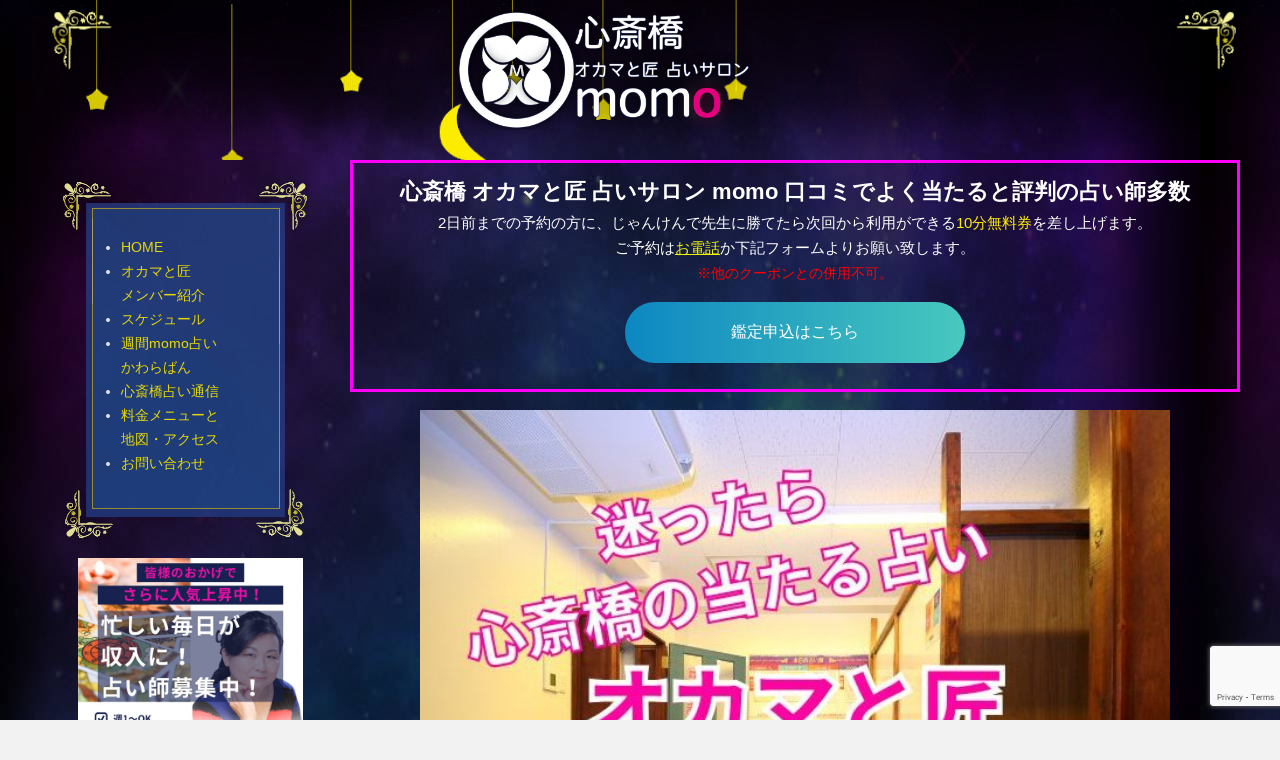

--- FILE ---
content_type: text/html; charset=UTF-8
request_url: https://momo-uranai.com/?date=2023-09-19
body_size: 29459
content:
<!DOCTYPE html> <!--[if lt IE 7]><html class="ie6" dir="ltr" lang="ja" prefix="og: https://ogp.me/ns#"> <![endif]--> <!--[if IE 7]><html class="i7" dir="ltr" lang="ja" prefix="og: https://ogp.me/ns#"> <![endif]--> <!--[if IE 8]><html class="ie" dir="ltr" lang="ja" prefix="og: https://ogp.me/ns#"> <![endif]--> <!--[if gt IE 8]><!--><html dir="ltr" lang="ja" prefix="og: https://ogp.me/ns#"> <!--<![endif]--><head prefix="og: http://ogp.me/ns# fb: http://ogp.me/ns/fb# article: http://ogp.me/ns/article#"><meta charset="UTF-8" ><meta name="viewport" content="width=device-width, initial-scale=1"><meta name="robots" content="max-snippet:-1, max-image-preview:large, max-video-preview:-1" /><meta name="format-detection" content="telephone=no" ><meta property="og:image" content="https://momo-uranai.com/wp/wp-content/uploads/index_slide_07.png"><link rel="stylesheet" id="ao_optimized_gfonts" href="https://fonts.googleapis.com/css?family=Montserrat%3A400&amp;display=swap"><link rel="alternate" type="application/rss+xml" title="心斎橋 占い オカマと匠 占いサロンmomo RSS Feed" href="https://momo-uranai.com/feed/" /><link rel="pingback" href="https://momo-uranai.com/xmlrpc.php" > <!--[if lt IE 9]> <script src="http://css3-mediaqueries-js.googlecode.com/svn/trunk/css3-mediaqueries.js"></script> <script src="https://momo-uranai.com/wp-content/themes/stingerplus2/js/html5shiv.js"></script> <![endif]--><style>img:is([sizes="auto" i],[sizes^="auto," i]){contain-intrinsic-size:3000px 1500px}</style><meta name="description" content="心斎橋 占い アメリカ村にある占い師集団の占いサロンでオカマと匠が運命を占います。心斎橋で占い師momoとして、また一人の人間として､自分の人生として実証し、「いつもフロンティア精神」を忘れずに「性別問わず」を大切に「いつもチャンス、辛い時こそ踏ん張り」と信じ､お客様に元気を与える存在でありたいと思います" /><meta name="robots" content="max-image-preview:large" /><meta name="keywords" content="梅田,占い,オカマ,恋愛相談,よく当たる" /><link rel="canonical" href="https://momo-uranai.com/" /><meta name="generator" content="All in One SEO (AIOSEO) 4.8.1.1" />  <script defer src="https://www.googletagmanager.com/gtag/js?id=G-X5X33XGCZF"></script> <script defer src="[data-uri]"></script> <meta property="og:locale" content="ja_JP" /><meta property="og:site_name" content="心斎橋 占い オカマと匠 占いサロンmomo | 心斎橋 占い オカマと匠 占いサロンmomo" /><meta property="og:type" content="article" /><meta property="og:title" content="心斎橋 占い アメリカ村 オカマと匠 占いサロンmomo（モモ） 口コミでよく当たると評判の占い師多数" /><meta property="og:description" content="心斎橋 占い アメリカ村にある占い師集団の占いサロンでオカマと匠が運命を占います。心斎橋で占い師momoとして、また一人の人間として､自分の人生として実証し、「いつもフロンティア精神」を忘れずに「性別問わず」を大切に「いつもチャンス、辛い時こそ踏ん張り」と信じ､お客様に元気を与える存在でありたいと思います" /><meta property="og:url" content="https://momo-uranai.com/" /><meta property="article:published_time" content="2020-04-10T05:55:02+00:00" /><meta property="article:modified_time" content="2025-06-29T13:43:59+00:00" /><meta name="twitter:card" content="summary" /><meta name="twitter:title" content="心斎橋 占い アメリカ村 オカマと匠 占いサロンmomo（モモ） 口コミでよく当たると評判の占い師多数" /><meta name="twitter:description" content="心斎橋 占い アメリカ村にある占い師集団の占いサロンでオカマと匠が運命を占います。心斎橋で占い師momoとして、また一人の人間として､自分の人生として実証し、「いつもフロンティア精神」を忘れずに「性別問わず」を大切に「いつもチャンス、辛い時こそ踏ん張り」と信じ､お客様に元気を与える存在でありたいと思います" /> <script type="application/ld+json" class="aioseo-schema">{"@context":"https:\/\/schema.org","@graph":[{"@type":"BreadcrumbList","@id":"https:\/\/momo-uranai.com\/#breadcrumblist","itemListElement":[{"@type":"ListItem","@id":"https:\/\/momo-uranai.com\/#listItem","position":1,"name":"\u5bb6"}]},{"@type":"Organization","@id":"https:\/\/momo-uranai.com\/#organization","name":"\u5927\u962a \u5fc3\u658e\u6a4b \u30a2\u30e1\u30ea\u30ab\u6751 momo \u30aa\u30ab\u30de\u3068\u5320 \u5360\u3044\u30b5\u30ed\u30f3","description":"\u5fc3\u658e\u6a4b \u5360\u3044 \u30aa\u30ab\u30de\u3068\u5320 \u5360\u3044\u30b5\u30ed\u30f3momo","url":"https:\/\/momo-uranai.com\/","telephone":"+81664846287","logo":{"@type":"ImageObject","url":"https:\/\/momo-uranai.com\/wp-content\/uploads\/momo_favicon.png","@id":"https:\/\/momo-uranai.com\/#organizationLogo","width":639,"height":639,"caption":"momo"},"image":{"@id":"https:\/\/momo-uranai.com\/#organizationLogo"}},{"@type":"WebPage","@id":"https:\/\/momo-uranai.com\/#webpage","url":"https:\/\/momo-uranai.com\/","name":"\u5fc3\u658e\u6a4b \u5360\u3044 \u30a2\u30e1\u30ea\u30ab\u6751 \u30aa\u30ab\u30de\u3068\u5320 \u5360\u3044\u30b5\u30ed\u30f3momo\uff08\u30e2\u30e2\uff09 \u53e3\u30b3\u30df\u3067\u3088\u304f\u5f53\u305f\u308b\u3068\u8a55\u5224\u306e\u5360\u3044\u5e2b\u591a\u6570","description":"\u5fc3\u658e\u6a4b \u5360\u3044 \u30a2\u30e1\u30ea\u30ab\u6751\u306b\u3042\u308b\u5360\u3044\u5e2b\u96c6\u56e3\u306e\u5360\u3044\u30b5\u30ed\u30f3\u3067\u30aa\u30ab\u30de\u3068\u5320\u304c\u904b\u547d\u3092\u5360\u3044\u307e\u3059\u3002\u5fc3\u658e\u6a4b\u3067\u5360\u3044\u5e2bmomo\u3068\u3057\u3066\u3001\u307e\u305f\u4e00\u4eba\u306e\u4eba\u9593\u3068\u3057\u3066\uff64\u81ea\u5206\u306e\u4eba\u751f\u3068\u3057\u3066\u5b9f\u8a3c\u3057\u3001\u300c\u3044\u3064\u3082\u30d5\u30ed\u30f3\u30c6\u30a3\u30a2\u7cbe\u795e\u300d\u3092\u5fd8\u308c\u305a\u306b\u300c\u6027\u5225\u554f\u308f\u305a\u300d\u3092\u5927\u5207\u306b\u300c\u3044\u3064\u3082\u30c1\u30e3\u30f3\u30b9\u3001\u8f9b\u3044\u6642\u3053\u305d\u8e0f\u3093\u5f35\u308a\u300d\u3068\u4fe1\u3058\uff64\u304a\u5ba2\u69d8\u306b\u5143\u6c17\u3092\u4e0e\u3048\u308b\u5b58\u5728\u3067\u3042\u308a\u305f\u3044\u3068\u601d\u3044\u307e\u3059","inLanguage":"ja","isPartOf":{"@id":"https:\/\/momo-uranai.com\/#website"},"breadcrumb":{"@id":"https:\/\/momo-uranai.com\/#breadcrumblist"},"datePublished":"2020-04-10T14:55:02+09:00","dateModified":"2025-06-29T22:43:59+09:00"},{"@type":"WebSite","@id":"https:\/\/momo-uranai.com\/#website","url":"https:\/\/momo-uranai.com\/","name":"\u5fc3\u658e\u6a4b \u5360\u3044 \u30aa\u30ab\u30de\u3068\u5320 \u5360\u3044\u30b5\u30ed\u30f3momo","description":"\u5fc3\u658e\u6a4b \u5360\u3044 \u30aa\u30ab\u30de\u3068\u5320 \u5360\u3044\u30b5\u30ed\u30f3momo","inLanguage":"ja","publisher":{"@id":"https:\/\/momo-uranai.com\/#organization"}}]}</script> <title>心斎橋 占い アメリカ村 オカマと匠 占いサロンmomo（モモ） 口コミでよく当たると評判の占い師多数</title><link rel='stylesheet' id='wp-block-library-css' href='https://momo-uranai.com/wp-includes/css/dist/block-library/style.min.css?ver=6.7.4' type='text/css' media='all' /><style id='classic-theme-styles-inline-css' type='text/css'>/*! This file is auto-generated */
.wp-block-button__link{color:#fff;background-color:#32373c;border-radius:9999px;box-shadow:none;text-decoration:none;padding:calc(.667em + 2px) calc(1.333em + 2px);font-size:1.125em}.wp-block-file__button{background:#32373c;color:#fff;text-decoration:none}</style><style id='global-styles-inline-css' type='text/css'>:root{--wp--preset--aspect-ratio--square:1;--wp--preset--aspect-ratio--4-3:4/3;--wp--preset--aspect-ratio--3-4:3/4;--wp--preset--aspect-ratio--3-2:3/2;--wp--preset--aspect-ratio--2-3:2/3;--wp--preset--aspect-ratio--16-9:16/9;--wp--preset--aspect-ratio--9-16:9/16;--wp--preset--color--black:#000;--wp--preset--color--cyan-bluish-gray:#abb8c3;--wp--preset--color--white:#fff;--wp--preset--color--pale-pink:#f78da7;--wp--preset--color--vivid-red:#cf2e2e;--wp--preset--color--luminous-vivid-orange:#ff6900;--wp--preset--color--luminous-vivid-amber:#fcb900;--wp--preset--color--light-green-cyan:#7bdcb5;--wp--preset--color--vivid-green-cyan:#00d084;--wp--preset--color--pale-cyan-blue:#8ed1fc;--wp--preset--color--vivid-cyan-blue:#0693e3;--wp--preset--color--vivid-purple:#9b51e0;--wp--preset--gradient--vivid-cyan-blue-to-vivid-purple:linear-gradient(135deg,rgba(6,147,227,1) 0%,#9b51e0 100%);--wp--preset--gradient--light-green-cyan-to-vivid-green-cyan:linear-gradient(135deg,#7adcb4 0%,#00d082 100%);--wp--preset--gradient--luminous-vivid-amber-to-luminous-vivid-orange:linear-gradient(135deg,rgba(252,185,0,1) 0%,rgba(255,105,0,1) 100%);--wp--preset--gradient--luminous-vivid-orange-to-vivid-red:linear-gradient(135deg,rgba(255,105,0,1) 0%,#cf2e2e 100%);--wp--preset--gradient--very-light-gray-to-cyan-bluish-gray:linear-gradient(135deg,#eee 0%,#a9b8c3 100%);--wp--preset--gradient--cool-to-warm-spectrum:linear-gradient(135deg,#4aeadc 0%,#9778d1 20%,#cf2aba 40%,#ee2c82 60%,#fb6962 80%,#fef84c 100%);--wp--preset--gradient--blush-light-purple:linear-gradient(135deg,#ffceec 0%,#9896f0 100%);--wp--preset--gradient--blush-bordeaux:linear-gradient(135deg,#fecda5 0%,#fe2d2d 50%,#6b003e 100%);--wp--preset--gradient--luminous-dusk:linear-gradient(135deg,#ffcb70 0%,#c751c0 50%,#4158d0 100%);--wp--preset--gradient--pale-ocean:linear-gradient(135deg,#fff5cb 0%,#b6e3d4 50%,#33a7b5 100%);--wp--preset--gradient--electric-grass:linear-gradient(135deg,#caf880 0%,#71ce7e 100%);--wp--preset--gradient--midnight:linear-gradient(135deg,#020381 0%,#2874fc 100%);--wp--preset--font-size--small:13px;--wp--preset--font-size--medium:20px;--wp--preset--font-size--large:36px;--wp--preset--font-size--x-large:42px;--wp--preset--spacing--20:.44rem;--wp--preset--spacing--30:.67rem;--wp--preset--spacing--40:1rem;--wp--preset--spacing--50:1.5rem;--wp--preset--spacing--60:2.25rem;--wp--preset--spacing--70:3.38rem;--wp--preset--spacing--80:5.06rem;--wp--preset--shadow--natural:6px 6px 9px rgba(0,0,0,.2);--wp--preset--shadow--deep:12px 12px 50px rgba(0,0,0,.4);--wp--preset--shadow--sharp:6px 6px 0px rgba(0,0,0,.2);--wp--preset--shadow--outlined:6px 6px 0px -3px rgba(255,255,255,1),6px 6px rgba(0,0,0,1);--wp--preset--shadow--crisp:6px 6px 0px rgba(0,0,0,1)}:where(.is-layout-flex){gap:.5em}:where(.is-layout-grid){gap:.5em}body .is-layout-flex{display:flex}.is-layout-flex{flex-wrap:wrap;align-items:center}.is-layout-flex>:is(*,div){margin:0}body .is-layout-grid{display:grid}.is-layout-grid>:is(*,div){margin:0}:where(.wp-block-columns.is-layout-flex){gap:2em}:where(.wp-block-columns.is-layout-grid){gap:2em}:where(.wp-block-post-template.is-layout-flex){gap:1.25em}:where(.wp-block-post-template.is-layout-grid){gap:1.25em}.has-black-color{color:var(--wp--preset--color--black) !important}.has-cyan-bluish-gray-color{color:var(--wp--preset--color--cyan-bluish-gray) !important}.has-white-color{color:var(--wp--preset--color--white) !important}.has-pale-pink-color{color:var(--wp--preset--color--pale-pink) !important}.has-vivid-red-color{color:var(--wp--preset--color--vivid-red) !important}.has-luminous-vivid-orange-color{color:var(--wp--preset--color--luminous-vivid-orange) !important}.has-luminous-vivid-amber-color{color:var(--wp--preset--color--luminous-vivid-amber) !important}.has-light-green-cyan-color{color:var(--wp--preset--color--light-green-cyan) !important}.has-vivid-green-cyan-color{color:var(--wp--preset--color--vivid-green-cyan) !important}.has-pale-cyan-blue-color{color:var(--wp--preset--color--pale-cyan-blue) !important}.has-vivid-cyan-blue-color{color:var(--wp--preset--color--vivid-cyan-blue) !important}.has-vivid-purple-color{color:var(--wp--preset--color--vivid-purple) !important}.has-black-background-color{background-color:var(--wp--preset--color--black) !important}.has-cyan-bluish-gray-background-color{background-color:var(--wp--preset--color--cyan-bluish-gray) !important}.has-white-background-color{background-color:var(--wp--preset--color--white) !important}.has-pale-pink-background-color{background-color:var(--wp--preset--color--pale-pink) !important}.has-vivid-red-background-color{background-color:var(--wp--preset--color--vivid-red) !important}.has-luminous-vivid-orange-background-color{background-color:var(--wp--preset--color--luminous-vivid-orange) !important}.has-luminous-vivid-amber-background-color{background-color:var(--wp--preset--color--luminous-vivid-amber) !important}.has-light-green-cyan-background-color{background-color:var(--wp--preset--color--light-green-cyan) !important}.has-vivid-green-cyan-background-color{background-color:var(--wp--preset--color--vivid-green-cyan) !important}.has-pale-cyan-blue-background-color{background-color:var(--wp--preset--color--pale-cyan-blue) !important}.has-vivid-cyan-blue-background-color{background-color:var(--wp--preset--color--vivid-cyan-blue) !important}.has-vivid-purple-background-color{background-color:var(--wp--preset--color--vivid-purple) !important}.has-black-border-color{border-color:var(--wp--preset--color--black) !important}.has-cyan-bluish-gray-border-color{border-color:var(--wp--preset--color--cyan-bluish-gray) !important}.has-white-border-color{border-color:var(--wp--preset--color--white) !important}.has-pale-pink-border-color{border-color:var(--wp--preset--color--pale-pink) !important}.has-vivid-red-border-color{border-color:var(--wp--preset--color--vivid-red) !important}.has-luminous-vivid-orange-border-color{border-color:var(--wp--preset--color--luminous-vivid-orange) !important}.has-luminous-vivid-amber-border-color{border-color:var(--wp--preset--color--luminous-vivid-amber) !important}.has-light-green-cyan-border-color{border-color:var(--wp--preset--color--light-green-cyan) !important}.has-vivid-green-cyan-border-color{border-color:var(--wp--preset--color--vivid-green-cyan) !important}.has-pale-cyan-blue-border-color{border-color:var(--wp--preset--color--pale-cyan-blue) !important}.has-vivid-cyan-blue-border-color{border-color:var(--wp--preset--color--vivid-cyan-blue) !important}.has-vivid-purple-border-color{border-color:var(--wp--preset--color--vivid-purple) !important}.has-vivid-cyan-blue-to-vivid-purple-gradient-background{background:var(--wp--preset--gradient--vivid-cyan-blue-to-vivid-purple) !important}.has-light-green-cyan-to-vivid-green-cyan-gradient-background{background:var(--wp--preset--gradient--light-green-cyan-to-vivid-green-cyan) !important}.has-luminous-vivid-amber-to-luminous-vivid-orange-gradient-background{background:var(--wp--preset--gradient--luminous-vivid-amber-to-luminous-vivid-orange) !important}.has-luminous-vivid-orange-to-vivid-red-gradient-background{background:var(--wp--preset--gradient--luminous-vivid-orange-to-vivid-red) !important}.has-very-light-gray-to-cyan-bluish-gray-gradient-background{background:var(--wp--preset--gradient--very-light-gray-to-cyan-bluish-gray) !important}.has-cool-to-warm-spectrum-gradient-background{background:var(--wp--preset--gradient--cool-to-warm-spectrum) !important}.has-blush-light-purple-gradient-background{background:var(--wp--preset--gradient--blush-light-purple) !important}.has-blush-bordeaux-gradient-background{background:var(--wp--preset--gradient--blush-bordeaux) !important}.has-luminous-dusk-gradient-background{background:var(--wp--preset--gradient--luminous-dusk) !important}.has-pale-ocean-gradient-background{background:var(--wp--preset--gradient--pale-ocean) !important}.has-electric-grass-gradient-background{background:var(--wp--preset--gradient--electric-grass) !important}.has-midnight-gradient-background{background:var(--wp--preset--gradient--midnight) !important}.has-small-font-size{font-size:var(--wp--preset--font-size--small) !important}.has-medium-font-size{font-size:var(--wp--preset--font-size--medium) !important}.has-large-font-size{font-size:var(--wp--preset--font-size--large) !important}.has-x-large-font-size{font-size:var(--wp--preset--font-size--x-large) !important}:where(.wp-block-post-template.is-layout-flex){gap:1.25em}:where(.wp-block-post-template.is-layout-grid){gap:1.25em}:where(.wp-block-columns.is-layout-flex){gap:2em}:where(.wp-block-columns.is-layout-grid){gap:2em}:root :where(.wp-block-pullquote){font-size:1.5em;line-height:1.6}</style><link rel='stylesheet' id='contact-form-7-css' href='https://momo-uranai.com/wp-content/cache/autoptimize/css/autoptimize_single_3fd2afa98866679439097f4ab102fe0a.css?ver=6.0.6' type='text/css' media='all' /><link rel='stylesheet' id='rss-antenna-style-css' href='https://momo-uranai.com/wp-content/cache/autoptimize/css/autoptimize_single_0744fdd0fc44a8e667d77a681021dda5.css?ver=2.2.0' type='text/css' media='all' /><link rel='stylesheet' id='wp-show-posts-css' href='https://momo-uranai.com/wp-content/plugins/wp-show-posts/css/wp-show-posts-min.css?ver=1.1.6' type='text/css' media='all' /><link rel='stylesheet' id='parent-style-css' href='https://momo-uranai.com/wp-content/cache/autoptimize/css/autoptimize_single_bf78b4eeb5eda550f73c78427a0ebbf4.css?ver=6.7.4' type='text/css' media='all' /><link rel='stylesheet' id='normalize-css' href='https://momo-uranai.com/wp-content/cache/autoptimize/css/autoptimize_single_92d135a6ce0161d0cb35890edb2e9547.css?ver=1.5.9' type='text/css' media='all' /><link rel='stylesheet' id='font-awesome-css' href='https://momo-uranai.com/wp-content/themes/stingerplus2/css/fontawesome/css/font-awesome.min.css?ver=4.7.0' type='text/css' media='all' /><link rel='stylesheet' id='style-css' href='https://momo-uranai.com/wp-content/cache/autoptimize/css/autoptimize_single_906b9305cfd5f78d3f813536701b0b40.css?ver=6.7.4' type='text/css' media='all' /><link rel='stylesheet' id='single2-css' href='https://momo-uranai.com/wp-content/themes/stingerplus2/st-kanricss.php' type='text/css' media='all' /><link rel='stylesheet' id='attmgr_style-css' href='https://momo-uranai.com/wp-content/cache/autoptimize/css/autoptimize_single_ba769b7c12b4ca01269595fd8f00c641.css?ver=0.6.2' type='text/css' media='all' /> <script type="text/javascript" src="//ajax.googleapis.com/ajax/libs/jquery/3.6.0/jquery.min.js?ver=3.6.0" id="jquery-js"></script> <meta name="generator" content="Site Kit by Google 1.150.0" /> <script defer src="[data-uri]"></script> <style>.no-js img.lazyload{display:none}figure.wp-block-image img.lazyloading{min-width:150px}.lazyload,.lazyloading{opacity:0}.lazyloaded{opacity:1;transition:opacity .4s;transition-delay:0ms}</style><style type="text/css"></style><link rel="canonical" href="https://momo-uranai.com/" /><style type="text/css" id="custom-background-css">body.custom-background{background-image:url("https://momo-uranai.com/wp-content/uploads/b_index_04.jpg");background-position:left top;background-size:auto;background-repeat:repeat;background-attachment:fixed}</style><link rel="icon" href="https://momo-uranai.com/wp-content/uploads/cropped-momo_favicon-32x32.png" sizes="32x32" /><link rel="icon" href="https://momo-uranai.com/wp-content/uploads/cropped-momo_favicon-192x192.png" sizes="192x192" /><link rel="apple-touch-icon" href="https://momo-uranai.com/wp-content/uploads/cropped-momo_favicon-180x180.png" /><meta name="msapplication-TileImage" content="https://momo-uranai.com/wp-content/uploads/cropped-momo_favicon-270x270.png" /><style type="text/css" id="wp-custom-css">.fortunest{display:inline;text-decoration:none}.fortunest li{display:inline-block;margin:1%;width:30%}.fortunest img{width:100%}.yotu-videos ul{list-style:none;padding:0;margin:auto;text-align:center;position:relative;display:-webkit-flex;-webkit-flex-wrap:wrap;display:flex;flex-wrap:wrap;margin-top:8%;margin-left:60px;width:100%}.mitu3{padding:10px;border:medium solid #f0f;text-align:center}.mitu3 h1{font-size:1.4em}.wp-show-posts-columns .wp-show-posts-single:not(.wp-show-posts-masonry-block) .wp-show-posts-image img{object-fit:unset}.momotube{background-image:url(http://momo-uranai.com/wp-content/uploads/index_42.png);background-repeat:no-repeat;height:340px;width:100%;background-size:100%;max-width:870px}.post h3:not(.rankh3):not(#reply-title){padding-left:0!important}@media only screen and (max-width:960px){.fortunest li{width:46%}.momotube{-moz-box-sizing:border-box;box-sizing:border-box;background-image:url(http://momo-uranai.com/wp-content/uploads/backneon.png);background-repeat:no-repeat;width:100%;padding:0;padding-top:20%;background-size:100%;height:auto !important;height:50px;padding-bottom:20px}#headbox{height:20%;margin:0 auto}.yotu-video-thumb-wrp img{width:90%}.yotu-videos ul{margin:0;border:3px solid #f1d331;padding:5%;border-radius:10px;-webkit-box-shadow:3px 3px 5px 0 #e4ff00;-moz-box-shadow:3px 3px 5px 0 #e4ff00;box-shadow:0 0 16px 0 #dbcf8e}}</style> <script defer src="[data-uri]"></script> <script defer src="[data-uri]"></script> </head><body class="home page-template-default page page-id-945 custom-background metaslider-plugin front-page" ><div id="st-ami"><div id="wrapper" class=""><div id="wrapper-in"><header id=""><div id="headbox-bg"><div class="clearfix" id="headbox"><nav id="s-navi" class="pcnone"><dl class="acordion"><dt class="trigger"><p><span class="op"><i class="fa fa-bars"></i></span></p></dt><dd class="acordion_tree"><div class="menu-%e3%82%b0%e3%83%ad%e3%83%bc%e3%83%90%e3%83%ab%e3%83%a1%e3%83%8b%e3%83%a5%e3%83%bc-container"><ul id="menu-%e3%82%b0%e3%83%ad%e3%83%bc%e3%83%90%e3%83%ab%e3%83%a1%e3%83%8b%e3%83%a5%e3%83%bc" class="menu"><li id="menu-item-21" class="menu-item menu-item-type-custom menu-item-object-custom current-menu-item menu-item-home menu-item-21"><a href="https://momo-uranai.com/">HOME</a></li><li id="menu-item-26" class="menu-item menu-item-type-post_type menu-item-object-page menu-item-26"><a href="https://momo-uranai.com/okama-takumi/">オカマと匠メンバー紹介</a></li><li id="menu-item-32" class="menu-item menu-item-type-post_type menu-item-object-page menu-item-32"><a href="https://momo-uranai.com/schedule/">スケジュール</a></li><li id="menu-item-343" class="menu-item menu-item-type-taxonomy menu-item-object-category menu-item-343"><a href="https://momo-uranai.com/category/weeklynews/">週間momo占いサロンかわらばん</a></li><li id="menu-item-1955" class="menu-item menu-item-type-taxonomy menu-item-object-category menu-item-1955"><a href="https://momo-uranai.com/category/tushin/">心斎橋占い通信</a></li><li id="menu-item-34" class="menu-item menu-item-type-post_type menu-item-object-page menu-item-34"><a href="https://momo-uranai.com/access/">料金メニューと地図・アクセス</a></li><li id="menu-item-1647" class="menu-item menu-item-type-post_type menu-item-object-page menu-item-1647"><a href="https://momo-uranai.com/contact/">お問い合わせ</a></li></ul></div><div class="clear"></div><div style="background-color:#bb21ad;text-align: center;padding: 5px;margin: 10px;"><a href="tel:06-6486-6287"><img data-src="https://momo-uranai.com/wp-content/uploads/smaho_icon.png" width="12%" height="100%" alt="オカマと匠 momo占いサロン" src="[data-uri]" class="lazyload" style="--smush-placeholder-width: 12px; --smush-placeholder-aspect-ratio: 12/100;" /><span class="b">06-6486-6287</span></a></div></dd></dl></nav><div id="header-l"><div id="minih" class="sitename"><a href="https://momo-uranai.com/"> <img alt="心斎橋 占い オカマと匠 占いサロンmomo" data-src="http://momo-uranai.com/wp-content/uploads/index_03-e1662080961533.png" width="100%" height="100%" src="[data-uri]" class="lazyload" style="--smush-placeholder-width: 100px; --smush-placeholder-aspect-ratio: 100/100;"> </a></div></div><div id="header-r" class="smanone"></div></div></div><div id="gazou-wide"></div></header><div><div id="content" class="clearfix"><div id="contentInner"><main><article><div id="st-page" class="post post-945 page type-page status-publish hentry"><div class="nowhits noheader"></div><div class="mainbox"><div id="nocopy" ><div class="entry-content"><div class="mitu3"><h1>心斎橋 オカマと匠 占いサロン momo 口コミでよく当たると評判の占い師多数</h1><p>2日前までの予約の方に、じゃんけんで先生に勝てたら次回から利用ができる<span style="font-weight: 500;color: #FFED00">10分無料券</span>を差し上げます。<br>ご予約は<a href="tel:0663660630">お電話</a>か下記フォームよりお願い致します。<br> <span style="font-size: 90%;color: #ff0000">※他のクーポンとの併用不可。</span></p> <a href="contact2" style="width: 100%;max-width: 300px;margin: 1rem auto;border-radius: 40px;display: -webkit-box;display: -ms-flexbox;display: flex;-webkit-box-align: center;-ms-flex-align: center;align-items: center;-webkit-box-pack: center;-ms-flex-pack: center;justify-content: center;padding: 20px;text-decoration: none;font-size: 1rem;position: relative;overflow: hidden;background: -webkit-gradient(linear, left top, right top, from(#0d87c2), to(#48c8be));background: linear-gradient(to right, #0d87c2, #48c8be);-webkit-transition: all .4s cubic-bezier(.165, .84, .44, 1);transition: all .4s cubic-bezier(.165, .84, .44, 1);-webkit-transition-timing-function: cubic-bezier(.165, .84, .44, 1);transition-timing-function: cubic-bezier(.165, .84, .44, 1);color: #fff;font-weight: 500;">鑑定申込はこちら</a></div><div style="display: none;"><div style="border: 2px solid #ff0;padding: 1rem;display: flex;flex-wrap: wrap;align-items: center;justify-content: space-between;background-color: rgba(0,0,0,.5);margin: 2rem auto;"><div style="padding: 0 1rem;"><h2 style="font-size: 1.5rem;color: #ff0;">移転のお知らせ</h2><p style="line-height: 1.8;">この度、「オカマと匠momo占いサロン」は移転をさせていただきました。<br><span style="font-size: 1.5rem; color: #ff00ff">4月19日から、</span><br>心斎橋駅徒歩3分の<br><span style="font-size: 1.5rem; color: #ff0">大阪市中央区西心斎橋1丁目8－23神谷ビル２F</span> <br>にてリニューアルオープンいたしました。<br>移転に伴いまして、電話番号は<br> <a href="tel:06-6484-6287">06-6484-6287</a><br>に変更となりました。<br> <br>移転先でも「オカマと匠momo占いサロン」をよろしくお願いいたします。</p></div></div></div> <br><div id="metaslider-id-241" style="max-width: 750px; margin: 0 auto;" class="ml-slider-3-97-0 metaslider metaslider-flex metaslider-241 ml-slider ms-theme-simply-dark nav-hidden" role="region" aria-roledescription="Slideshow" aria-label="TOPバナー" data-width="750"><div id="metaslider_container_241"><div id="metaslider_241" class="flexslider"><ul class='slides'><li style="display: block; width: 100%;" class="slide-1360 ms-image " aria-roledescription="slide" aria-label="slide-1360" data-date="2020-10-12 11:11:05"><img fetchpriority="high" decoding="async" src="https://momo-uranai.com/wp-content/uploads/png-642x600.jpg" height="700" width="750" alt="個性的なメンバーが大集結！　梅田　占い　momo" class="slider-241 slide-1360" title="個性的なメンバーが大集結！　梅田　占い　momo" /></li><li style="display: none; width: 100%;" class="slide-1545 ms-image " aria-roledescription="slide" aria-label="slide-1545" data-date="2021-04-09 14:00:48"><img decoding="async" data-src="https://momo-uranai.com/wp-content/uploads/index_slide_03-2-696x650-2-696x649-1-696x649.png" height="700" width="750" alt="性格・恋愛傾向・結婚運・あなたの運勢を見てあげる" class="slider-241 slide-1545 lazyload" title="性格・恋愛傾向・結婚運・あなたの運勢を見てあげる" src="[data-uri]" style="--smush-placeholder-width: 750px; --smush-placeholder-aspect-ratio: 750/700;" /></li><li style="display: none; width: 100%;" class="slide-1141 ms-image " aria-roledescription="slide" aria-label="slide-1141" data-date="2020-06-08 11:58:20"><a href="https://www.ytv.co.jp/ten/corner/nozokimi/archive/201811.html" target="_blank" class="metaslider_image_link"><img decoding="async" data-src="https://momo-uranai.com/wp-content/uploads/index_slide_12-696x650.png" height="700" width="750" alt="ニューハーフ　北新地　占いバー　占い師にも頼られるママ　momoが読売テレビ　ノゾキミに出演" class="slider-241 slide-1141 lazyload" title="ニューハーフ　北新地　占いバー　占い師にも頼られるママ　momoが読売テレビ　ノゾキミに出演" src="[data-uri]" style="--smush-placeholder-width: 750px; --smush-placeholder-aspect-ratio: 750/700;" /></a></li><li style="display: none; width: 100%;" class="slide-1137 ms-image " aria-roledescription="slide" aria-label="slide-1137" data-date="2020-06-08 11:36:56"><img decoding="async" data-src="https://momo-uranai.com/wp-content/uploads/index_slide_10-2-696x650.png" height="700" width="750" alt="京都伏見稲荷神社　弘法の滝　梅田　占いmomoの鳥居が完成" class="slider-241 slide-1137 lazyload" title="京都伏見稲荷神社　弘法の滝　梅田　占いmomoの鳥居が完成" src="[data-uri]" style="--smush-placeholder-width: 750px; --smush-placeholder-aspect-ratio: 750/700;" /></li></ul></div></div></div><div class="topcontents"><center><br><h2><img decoding="async" data-src="http://momo-uranai.com/wp-content/uploads/index_17.png" alt="心斎橋　占いオカマ占い師　momoから騒ぎ情報" width="80%" height="100%" src="[data-uri]" class="lazyload" style="--smush-placeholder-width: 80px; --smush-placeholder-aspect-ratio: 80/100;"></h2><br></center></div><div class="clearfix"></div><div class="momotube"><style>.yotu-videos ul{width:87% !important;margin:5rem auto 0 !important}@media screen and (max-width:999px){.yotu-videos ul{margin:0 auto !important;padding:1rem !important}}</style><div 
 class="yotu-playlist yotuwp yotu-limit-min   yotu-thumb-169  yotu-template-grid" 
 data-page="1"
 id="yotuwp-690e0457d761b"
 data-yotu="modal"
 data-total="53"
 data-settings="[base64]"
 data-player="popup"
 data-showdesc="off" ><div><div class="yotu-videos yotu-mode-grid yotu-column-3 yotu-player-mode-popup"><ul><li class=" yotu-first"> <a href="#QbxjZ7aXqMo" class="yotu-video" data-videoid="QbxjZ7aXqMo" data-title="奄美大島から社長対談なんと色で幸せを呼ぶ女社長" title="奄美大島から社長対談なんと色で幸せを呼ぶ女社長"><div class="yotu-video-thumb-wrp"><div> <img decoding="async" class="yotu-video-thumb lazyload" data-src="https://i.ytimg.com/vi/QbxjZ7aXqMo/sddefault.jpg" alt="奄美大島から社長対談なんと色で幸せを呼ぶ女社長" src="[data-uri]"></div></div><h3 class="yotu-video-title">奄美大島から社長対談なんと色で幸せを呼ぶ女社長</h3> </a></li><li class=""> <a href="#wGLwAwNYK4E" class="yotu-video" data-videoid="wGLwAwNYK4E" data-title="奄美大島から初めての食レポ" title="奄美大島から初めての食レポ"><div class="yotu-video-thumb-wrp"><div> <img decoding="async" class="yotu-video-thumb lazyload" data-src="https://i.ytimg.com/vi/wGLwAwNYK4E/sddefault.jpg" alt="奄美大島から初めての食レポ" src="[data-uri]"></div></div><h3 class="yotu-video-title">奄美大島から初めての食レポ</h3> </a></li><li class=" yotu-last"> <a href="#5t5YzAs4lMU" class="yotu-video" data-videoid="5t5YzAs4lMU" data-title="オカマmomo奄美大島から送る初企画社長対談岡田" title="オカマmomo奄美大島から送る初企画社長対談岡田"><div class="yotu-video-thumb-wrp"><div> <img decoding="async" class="yotu-video-thumb lazyload" data-src="https://i.ytimg.com/vi/5t5YzAs4lMU/sddefault.jpg" alt="オカマmomo奄美大島から送る初企画社長対談岡田" src="[data-uri]"></div></div><h3 class="yotu-video-title">オカマmomo奄美大島から送る初企画社長対談岡田</h3> </a></li></ul></div></div></div></div><div class="clearfix"></div><div class="slidelist"> <a href="https://remote.momo-uranai.com/" title="Zoom 電話占い"><div class="zoomban"></div></a><div class="slideban"><a href="https://reikan.momo-uranai.com/" target="_blank" rel="noopener noreferrer" title="霊感鑑定はこちらから 心斎橋　占いmomo"><img decoding="async" data-src="http://momo-uranai.com/wp-content/uploads/index_reikan.png" alt="霊感鑑定はこちらから" width="100%" height="100%" src="[data-uri]" class="lazyload" style="--smush-placeholder-width: 100px; --smush-placeholder-aspect-ratio: 100/100;"></a></div><div class="slideban"><a href="https://member.momo-uranai.com/" target="_blank" rel="noopener noreferrer" title="momo心斎橋　占い会員専用サイト"><img decoding="async" data-src="http://momo-uranai.com/wp-content/uploads/index_30.png" alt="momo心斎橋　占い会員専用サイト" width="100%" height="100%" src="[data-uri]" class="lazyload" style="--smush-placeholder-width: 100px; --smush-placeholder-aspect-ratio: 100/100;"></a></div></div> <br><p><img decoding="async" data-src="http://momo-uranai.com/wp-content/uploads/newstopics.png" alt="心斎橋　占い　お客様に届け?愛の新着じょうほう" width="80%" height="100%" src="[data-uri]" class="lazyload" style="--smush-placeholder-width: 80px; --smush-placeholder-aspect-ratio: 80/100;"></p><div class="newstopics_scrollbox"><div class="su-posts su-posts-default-loop "><div id="su-post-2575" class="su-post "><h2 class="su-post-title"><a href="https://momo-uranai.com/11%e6%9c%88%e3%82%b9%e3%82%b1%e3%82%b8%e3%83%a5%e3%83%bc%e3%83%ab%e5%85%ac%e9%96%8b%e3%81%97%e3%81%be%e3%81%97%e3%81%9f%e3%80%82/">11月スケジュール公開しました。</a></h2><div class="su-post-meta"> 投稿: 2025年10月23日</div><div class="su-post-excerpt"> 心からお待ちしております。 スケジュール</div></div><div id="su-post-2571" class="su-post "><h2 class="su-post-title"><a href="https://momo-uranai.com/10%e6%9c%88%e3%82%b9%e3%82%b1%e3%82%b8%e3%83%a5%e3%83%bc%e3%83%ab%e5%85%ac%e9%96%8b%e3%81%97%e3%81%be%e3%81%97%e3%81%9f%e3%80%82-3/">10月スケジュール公開しました。</a></h2><div class="su-post-meta"> 投稿: 2025年10月4日</div><div class="su-post-excerpt"> やっと涼しくなってきました、心からお待ちしております。 スケジュール</div></div><div id="su-post-2566" class="su-post "><h2 class="su-post-title"><a href="https://momo-uranai.com/10%e6%9c%88%e3%82%b9%e3%82%b1%e3%82%b8%e3%83%a5%e3%83%bc%e3%83%ab%e5%85%ac%e9%96%8b%e3%81%97%e3%81%be%e3%81%97%e3%81%9f%e3%80%82-2/">９月スケジュール公開しました。</a></h2><div class="su-post-meta"> 投稿: 2025年8月21日</div><div class="su-post-excerpt"> 残暑残りますが、皆さん心からお待ちしております。 スケジュール</div></div></div></div><table border="0" width="100%" cellspacing="5" cellpadding="5"><tbody><tr><td align="center" width="27%"><img decoding="async" data-src="http://momo-uranai.com/wp-content/uploads/index_32.png" alt="好立地" width="100%" height="100%" src="[data-uri]" class="lazyload" style="--smush-placeholder-width: 100px; --smush-placeholder-aspect-ratio: 100/100;"></td><td align="center" width="36%"><img decoding="async" data-src="http://momo-uranai.com/wp-content/uploads/index_34.png" alt="バラエティ豊富" width="100%" height="100%" src="[data-uri]" class="lazyload" style="--smush-placeholder-width: 100px; --smush-placeholder-aspect-ratio: 100/100;"></td><td align="center" width="28%"><img decoding="async" data-src="http://momo-uranai.com/wp-content/uploads/index_36.png" alt="料金が格安" width="100%" height="100%" src="[data-uri]" class="lazyload" style="--smush-placeholder-width: 100px; --smush-placeholder-aspect-ratio: 100/100;"></td></tr><tr><td align="left" valign="top">心斎橋駅・長堀橋駅からそれぞれ徒歩で約5分思い立ったらすぐに立ち寄れるサロンです。</td><td align="left" valign="top">momoの占い師は一味違う！ オカマやゲイ、霊感など様々な占い師たちが迷えるあなたを導きます。</td><td align="left" valign="top">料金は基本の占いが10分1,500円からと低価格。ご希望に合わせて延長いただくこともできます。</td></tr></tbody></table> <br> <br><div id="tschedule" title="心斎橋 占い師　スケジュール"></div><div> <img decoding="async" data-src="http://momo-uranai.com/wp-content/uploads/index_85.png" alt="本日の占い師 | 心斎橋　占い" width="90%" height="100%" src="[data-uri]" class="lazyload" style="--smush-placeholder-width: 90px; --smush-placeholder-aspect-ratio: 90/100;"><br><table class="attmgr_guide_weekly"><tr><td class="friday"><a href="?date=2023-09-15"><span class="date">9月15日</span><span class="dow">(金)</span></a></td><td class="saturday"><a href="?date=2023-09-16"><span class="date">9月16日</span><span class="dow">(土)</span></a></td><td class="sunday"><a href="?date=2023-09-17"><span class="date">9月17日</span><span class="dow">(日)</span></a></td><td class="monday"><a href="?date=2023-09-18"><span class="date">9月18日</span><span class="dow">(月)</span></a></td><td class="tuesday current"><a href="?date=2023-09-19"><span class="date">9月19日</span><span class="dow">(火)</span></a></td><td class="wednesday"><a href="?date=2023-09-20"><span class="date">9月20日</span><span class="dow">(水)</span></a></td><td class="thursday"><a href="?date=2023-09-21"><span class="date">9月21日</span><span class="dow">(木)</span></a></td></tr></table><div class="alert">本日出勤予定のスタッフはいません</div></div><div class="clearfix"></div><p><img decoding="async" data-src="http://momo-uranai.com/wp-content/uploads/index_45.png" alt="心斎橋　占い　今月の一押し占い師" width="90%" height="100%" src="[data-uri]" class="lazyload" style="--smush-placeholder-width: 90px; --smush-placeholder-aspect-ratio: 90/100;"></p><div class="fortunecon5"><div class="fortun-left"><a href="https://momo-uranai.com/matsuko/"> <img decoding="async" data-src="http://momo-uranai.com/wp-content/uploads/スクリーンショット_2025-06-29_22.41.18-removebg-preview.png" alt="【占い師】ポン助" width="80%" height="80%" style="--smush-placeholder-width: 80px; --smush-placeholder-aspect-ratio: 80/80;padding-top: 1.5rem;" src="[data-uri]" class="lazyload"></a><br><br><br><br><br></div><div class="fortun-right"><img decoding="async" data-src="http://momo-uranai.com/wp-content/uploads/スクリーンショット_2025-06-29_21.53.58-removebg-preview.png" width="100%" height="100%" alt="龍神さまの力によるタロットで貴方のお悩みに寄り添ってくれている守護霊さまからのメッセージをお伝えします。" src="[data-uri]" class="lazyload" style="--smush-placeholder-width: 100px; --smush-placeholder-aspect-ratio: 100/100;"><br> <br><br> 【占い師】まつこ <br> 【日程】火曜日<br> 【占術】タロットリーディング、<br>西洋占星術<p>&nbsp;</p></div></div><div class="fortunest"><ul><li><a href="https://momo-uranai.com/mio/"> <img decoding="async" data-src="http://momo-uranai.com/wp-content/uploads/uranaishi_152.png" alt="美生(みお)" width="100%" height="100%" src="[data-uri]" class="lazyload" style="--smush-placeholder-width: 100px; --smush-placeholder-aspect-ratio: 100/100;"><li><a href="https://momo-uranai.com/momo/" title="心斎橋のオカマ占い師 momo"><img decoding="async" data-src="http://momo-uranai.com/wp-content/uploads/uranaishi_momo02.png" alt="心斎橋のオカマ占い師 momo" width="100%" height="100%" src="[data-uri]" class="lazyload" style="--smush-placeholder-width: 100px; --smush-placeholder-aspect-ratio: 100/100;"></a></li><li><a href="https://momo-uranai.com/kamatoto/"> <img decoding="async" data-src="http://momo-uranai.com/wp-content/uploads/uranaishi_114.png" alt="【性別を超えたカマトト占い師】カマトト" width="100%" height="100%" src="[data-uri]" class="lazyload" style="--smush-placeholder-width: 100px; --smush-placeholder-aspect-ratio: 100/100;"></a></li><li><a href="https://momo-uranai.com/byakuya/"> <img decoding="async" data-src="http://momo-uranai.com/wp-content/uploads/uranaishi_150.png" alt="【龍の目を持つ占い師】白夜（びゃくや）" width="100%" height="100%" src="[data-uri]" class="lazyload" style="--smush-placeholder-width: 100px; --smush-placeholder-aspect-ratio: 100/100;"></a></li><li><a href="https://momo-uranai.com/karin/"> <img decoding="async" data-src="http://momo-uranai.com/wp-content/uploads/uranaishi_144.png" alt="【心眼で導く占い師】カリン" width="100%" height="100%" src="[data-uri]" class="lazyload" style="--smush-placeholder-width: 100px; --smush-placeholder-aspect-ratio: 100/100;"></a></li><li><a href="https://momo-uranai.com/ami/"> <img decoding="async" data-src="http://momo-uranai.com/wp-content/uploads/uranaishi_ami02.png" alt="【九星気学鑑定士】杏珠（アミ）" width="100%" height="100%" src="[data-uri]" class="lazyload" style="--smush-placeholder-width: 100px; --smush-placeholder-aspect-ratio: 100/100;"></a></li><li><a href="https://momo-uranai.com/nana/"> <img decoding="async" data-src="http://momo-uranai.com/wp-content/uploads/uranaishi_nana02.png" alt="【西洋の神秘】NaNa" width="100%" height="100%" src="[data-uri]" class="lazyload" style="--smush-placeholder-width: 100px; --smush-placeholder-aspect-ratio: 100/100;"></a></li><li><a href="https://momo-uranai.com/minori/"> <img decoding="async" data-src="http://momo-uranai.com/wp-content/uploads/uranaishi_minori03.png" alt=" 【星読みの占い師】みのり " width="100%" height="100%" src="[data-uri]" class="lazyload" style="--smush-placeholder-width: 100px; --smush-placeholder-aspect-ratio: 100/100;"></a></li></ul></div><div class="clearfix"></div><div class="greeting"><div class="gree-l"><img decoding="async" data-src="http://momo-uranai.com/wp-content/uploads/index_98.png" alt="オカマと匠　momo　心斎橋 占いサロン　オーナー　心斎橋　占い" width="100%" height="100%" src="[data-uri]" class="lazyload" style="--smush-placeholder-width: 100px; --smush-placeholder-aspect-ratio: 100/100;"></div><div class="gree-r"><img decoding="async" data-src="http://momo-uranai.com/wp-content/uploads/index_95.png" alt="口コミで大人気！当たるのは当たり前" width="100%" height="100%" src="[data-uri]" class="lazyload" style="--smush-placeholder-width: 100px; --smush-placeholder-aspect-ratio: 100/100;"><br>鑑定に来られた方は鑑定後、素敵な笑顔で帰られます。<br>「みてもらってよかった」「人生が変わった」「ありがとう」そういってもらえる事が、私共は、本当にうれしいのです。&nbsp;<p>&nbsp;</p><p>はじめまして。『<strong>心斎橋 占い</strong>オカマと匠momo占いサロン』リーダーのmomoです｡</p><p>占い師momoとして、また一人の人間として､自分の人生として実証し、「いつもフロンティア精神」を忘れずに、「性別問わず」を大切にまた「いつもチャンス、辛い時こそ踏ん張り」と信じ､お客様に元気を与え「幸せを感じるmomo占いサロン」でありたいと思います。まだまだ若輩でありますが､皆様のお力添えを頂けたらと切に思います｡
心斎橋で占いをお探しなら、心斎橋駅からすぐそばのオカマと匠momo占いサロンへ是非お越しください</p></div></div><div class="stories_header"><header class="c-text-sttl"><center> <img decoding="async" data-src="http://momo-uranai.com/wp-content/uploads/index_124.png" alt="心斎橋　占い　momoのつぶやき　週間かわらばん" width="80%" height="100%" src="[data-uri]" class="lazyload" style="--smush-placeholder-width: 80px; --smush-placeholder-aspect-ratio: 80/100;"></center></header></div><style>.wp-show-posts-columns#wpsp-1109{margin-left:-1em}.wp-show-posts-columns#wpsp-1109 .wp-show-posts-inner{margin:0 0 1em 1em}</style><section id="wpsp-1109" class=" wp-show-posts-columns wp-show-posts" style=""><article class=" wp-show-posts-single post-2504 post type-post status-publish format-standard has-post-thumbnail hentry category-11 category-12 category-9 category-13 category-weeklynews category-10 wpsp-col-4" itemtype="http://schema.org/CreativeWork" itemscope><div class="wp-show-posts-inner" style=""><header class="wp-show-posts-entry-header"><h2 class="wp-show-posts-entry-title" itemprop="headline"><a href="https://momo-uranai.com/10-years-later/" rel="bookmark">「10年後なくならない仕事」🍑</a></h2><div class="wp-show-posts-entry-meta wp-show-posts-entry-meta-below-title post-meta-inline"><span class="wp-show-posts-posted-on wp-show-posts-meta"> <a href="https://momo-uranai.com/10-years-later/" title="11:40 PM" rel="bookmark"><time class="wp-show-posts-entry-date published" datetime="2025-06-24T23:40:08+09:00" itemprop="datePublished">2025年6月24日</time><time class="wp-show-posts-updated" datetime="2025-06-24T23:40:54+09:00" itemprop="dateModified">2025年6月24日</time></a> </span></div></header><div class="wp-show-posts-image  wpsp-image-center "> <a href="https://momo-uranai.com/10-years-later/"  title="「10年後なくならない仕事」🍑"> <img decoding="async" data-src="https://momo-uranai.com/wp-content/uploads/10年後なくならない仕事-200x120.jpeg" alt="「10年後なくならない仕事」🍑" itemprop="image" class="center lazyload" src="[data-uri]" style="--smush-placeholder-width: 200px; --smush-placeholder-aspect-ratio: 200/120;" /> </a></div><div class="wp-show-posts-entry-summary" itemprop="text"> 最近のセルフレジがとても多くなってきた、ユニクロのセルフレジはまさに神業、そんな事を考えると「厳しい暗い・仕事なくなる」...</div><div class="wpsp-read-more"><a title="「10年後なくならない仕事」🍑" class="wp-show-posts-read-more" href="https://momo-uranai.com/10-years-later/">もっと読む</a></div></div></article><article class=" wp-show-posts-single post-2452 post type-post status-publish format-standard has-post-thumbnail hentry category-11 category-12 category-9 category-13 category-weeklynews category-10 wpsp-col-4" itemtype="http://schema.org/CreativeWork" itemscope><div class="wp-show-posts-inner" style=""><header class="wp-show-posts-entry-header"><h2 class="wp-show-posts-entry-title" itemprop="headline"><a href="https://momo-uranai.com/dont-give-up/" rel="bookmark">「Don't give up on your dreams（夢を諦めないで）」🍑</a></h2><div class="wp-show-posts-entry-meta wp-show-posts-entry-meta-below-title post-meta-inline"><span class="wp-show-posts-posted-on wp-show-posts-meta"> <a href="https://momo-uranai.com/dont-give-up/" title="11:06 PM" rel="bookmark"><time class="wp-show-posts-entry-date published" datetime="2025-05-15T23:06:03+09:00" itemprop="datePublished">2025年5月15日</time><time class="wp-show-posts-updated" datetime="2025-05-16T20:58:45+09:00" itemprop="dateModified">2025年5月16日</time></a> </span></div></header><div class="wp-show-posts-image  wpsp-image-center "> <a href="https://momo-uranai.com/dont-give-up/"  title="「Don&#039;t give up on your dreams（夢を諦めないで）」🍑"> <img decoding="async" data-src="https://momo-uranai.com/wp-content/uploads/20250514024609-200x120.jpeg" alt="「Don't give up on your dreams（夢を諦めないで）」🍑" itemprop="image" class="center lazyload" src="[data-uri]" style="--smush-placeholder-width: 200px; --smush-placeholder-aspect-ratio: 200/120;" /> </a></div><div class="wp-show-posts-entry-summary" itemprop="text"> 世の中はトランプ関税の影響で右往左往しています。円安から急激に円高になるなど、混乱が続いています。 では、「トランプ関税...</div><div class="wpsp-read-more"><a title="「Don&#039;t give up on your dreams（夢を諦めないで）」🍑" class="wp-show-posts-read-more" href="https://momo-uranai.com/dont-give-up/">もっと読む</a></div></div></article><article class=" wp-show-posts-single post-2434 post type-post status-publish format-standard has-post-thumbnail hentry category-11 category-12 category-9 category-13 category-weeklynews category-10 wpsp-col-4" itemtype="http://schema.org/CreativeWork" itemscope><div class="wp-show-posts-inner" style=""><header class="wp-show-posts-entry-header"><h2 class="wp-show-posts-entry-title" itemprop="headline"><a href="https://momo-uranai.com/%e3%80%8c%e9%81%85%e3%81%8f%e3%81%aa%e3%82%8a%e3%81%be%e3%81%97%e3%81%9f%e3%81%8c%e3%80%81%e3%81%a4%e3%81%84%e3%81%ab%e6%96%b0%e5%a4%a9%e5%9c%b0%e5%bf%83%e6%96%8e%e6%a9%8b%e3%81%b8%e3%80%8d/" rel="bookmark">「遅くなりましたが、ついに新天地心斎橋へ」🍑</a></h2><div class="wp-show-posts-entry-meta wp-show-posts-entry-meta-below-title post-meta-inline"><span class="wp-show-posts-posted-on wp-show-posts-meta"> <a href="https://momo-uranai.com/%e3%80%8c%e9%81%85%e3%81%8f%e3%81%aa%e3%82%8a%e3%81%be%e3%81%97%e3%81%9f%e3%81%8c%e3%80%81%e3%81%a4%e3%81%84%e3%81%ab%e6%96%b0%e5%a4%a9%e5%9c%b0%e5%bf%83%e6%96%8e%e6%a9%8b%e3%81%b8%e3%80%8d/" title="8:37 PM" rel="bookmark"><time class="wp-show-posts-entry-date published" datetime="2025-05-05T20:37:27+09:00" itemprop="datePublished">2025年5月5日</time><time class="wp-show-posts-updated" datetime="2025-05-05T20:39:09+09:00" itemprop="dateModified">2025年5月5日</time></a> </span></div></header><div class="wp-show-posts-image  wpsp-image-center "> <a href="https://momo-uranai.com/%e3%80%8c%e9%81%85%e3%81%8f%e3%81%aa%e3%82%8a%e3%81%be%e3%81%97%e3%81%9f%e3%81%8c%e3%80%81%e3%81%a4%e3%81%84%e3%81%ab%e6%96%b0%e5%a4%a9%e5%9c%b0%e5%bf%83%e6%96%8e%e6%a9%8b%e3%81%b8%e3%80%8d/"  title="「遅くなりましたが、ついに新天地心斎橋へ」🍑"> <img decoding="async" data-src="https://momo-uranai.com/wp-content/uploads/1746434351175かわら版-200x120.jpg" alt="「遅くなりましたが、ついに新天地心斎橋へ」🍑" itemprop="image" class="center lazyload" src="[data-uri]" style="--smush-placeholder-width: 200px; --smush-placeholder-aspect-ratio: 200/120;" /> </a></div><div class="wp-show-posts-entry-summary" itemprop="text"> 「遅くなりましたが、ついに新天地心斎橋へ」🍑 　皆様大変遅くなりました、無事引っ越しが終わりました、引き続き今後とも宜し...</div><div class="wpsp-read-more"><a title="「遅くなりましたが、ついに新天地心斎橋へ」🍑" class="wp-show-posts-read-more" href="https://momo-uranai.com/%e3%80%8c%e9%81%85%e3%81%8f%e3%81%aa%e3%82%8a%e3%81%be%e3%81%97%e3%81%9f%e3%81%8c%e3%80%81%e3%81%a4%e3%81%84%e3%81%ab%e6%96%b0%e5%a4%a9%e5%9c%b0%e5%bf%83%e6%96%8e%e6%a9%8b%e3%81%b8%e3%80%8d/">もっと読む</a></div></div></article><article class=" wp-show-posts-single post-2155 post type-post status-publish format-standard has-post-thumbnail hentry category-11 category-weeklynews category-10 wpsp-col-4" itemtype="http://schema.org/CreativeWork" itemscope><div class="wp-show-posts-inner" style=""><header class="wp-show-posts-entry-header"><h2 class="wp-show-posts-entry-title" itemprop="headline"><a href="https://momo-uranai.com/%e3%80%8c%e7%ac%91%e9%a1%94%e3%81%ae%e5%b3%b6%e3%80%8d%f0%9f%8d%91/" rel="bookmark">「笑顔の島」🍑</a></h2><div class="wp-show-posts-entry-meta wp-show-posts-entry-meta-below-title post-meta-inline"><span class="wp-show-posts-posted-on wp-show-posts-meta"> <a href="https://momo-uranai.com/%e3%80%8c%e7%ac%91%e9%a1%94%e3%81%ae%e5%b3%b6%e3%80%8d%f0%9f%8d%91/" title="2:40 AM" rel="bookmark"><time class="wp-show-posts-entry-date published" datetime="2024-06-13T02:40:15+09:00" itemprop="datePublished">2024年6月13日</time><time class="wp-show-posts-updated" datetime="2024-06-13T02:43:58+09:00" itemprop="dateModified">2024年6月13日</time></a> </span></div></header><div class="wp-show-posts-image  wpsp-image-center "> <a href="https://momo-uranai.com/%e3%80%8c%e7%ac%91%e9%a1%94%e3%81%ae%e5%b3%b6%e3%80%8d%f0%9f%8d%91/"  title="「笑顔の島」🍑"> <img decoding="async" data-src="https://momo-uranai.com/wp-content/uploads/IMG_20240613_001907_151-200x120.webp" alt="「笑顔の島」🍑" itemprop="image" class="center lazyload" src="[data-uri]" style="--smush-placeholder-width: 200px; --smush-placeholder-aspect-ratio: 200/120;" /> </a></div><div class="wp-show-posts-entry-summary" itemprop="text"> 　奄美大島に行くとなぜか、肩こりがなくなり笑顔が戻ってくる、やっぱり人間は知らず知らずにストレスを感じる、そして都会にい...</div><div class="wpsp-read-more"><a title="「笑顔の島」🍑" class="wp-show-posts-read-more" href="https://momo-uranai.com/%e3%80%8c%e7%ac%91%e9%a1%94%e3%81%ae%e5%b3%b6%e3%80%8d%f0%9f%8d%91/">もっと読む</a></div></div></article><article class=" wp-show-posts-single post-2122 post type-post status-publish format-standard has-post-thumbnail hentry category-11 category-12 category-13 category-weeklynews wpsp-col-4" itemtype="http://schema.org/CreativeWork" itemscope><div class="wp-show-posts-inner" style=""><header class="wp-show-posts-entry-header"><h2 class="wp-show-posts-entry-title" itemprop="headline"><a href="https://momo-uranai.com/%e3%80%8c%e6%8a%95%e5%85%a5%e5%a0%82%e3%81%ab%e6%8c%91%e6%88%a6%f0%9f%8d%91%e3%80%8d-2/" rel="bookmark">「投入堂に挑戦🍑」</a></h2><div class="wp-show-posts-entry-meta wp-show-posts-entry-meta-below-title post-meta-inline"><span class="wp-show-posts-posted-on wp-show-posts-meta"> <a href="https://momo-uranai.com/%e3%80%8c%e6%8a%95%e5%85%a5%e5%a0%82%e3%81%ab%e6%8c%91%e6%88%a6%f0%9f%8d%91%e3%80%8d-2/" title="4:13 PM" rel="bookmark"><time class="wp-show-posts-entry-date published" datetime="2024-05-10T16:13:19+09:00" itemprop="datePublished">2024年5月10日</time></a> </span></div></header><div class="wp-show-posts-image  wpsp-image-center "> <a href="https://momo-uranai.com/%e3%80%8c%e6%8a%95%e5%85%a5%e5%a0%82%e3%81%ab%e6%8c%91%e6%88%a6%f0%9f%8d%91%e3%80%8d-2/"  title="「投入堂に挑戦🍑」"> <img decoding="async" data-src="https://momo-uranai.com/wp-content/uploads/写真投入-200x120.jpg" alt="「投入堂に挑戦🍑」" itemprop="image" class="center lazyload" src="[data-uri]" style="--smush-placeholder-width: 200px; --smush-placeholder-aspect-ratio: 200/120;" /> </a></div><div class="wp-show-posts-entry-summary" itemprop="text"> 日本一危険な国宝「三徳山投入れ堂」を参拝してきました。 三徳山三佛寺は標高900メートルの三徳山に境内を持つ山岳寺院です...</div><div class="wpsp-read-more"><a title="「投入堂に挑戦🍑」" class="wp-show-posts-read-more" href="https://momo-uranai.com/%e3%80%8c%e6%8a%95%e5%85%a5%e5%a0%82%e3%81%ab%e6%8c%91%e6%88%a6%f0%9f%8d%91%e3%80%8d-2/">もっと読む</a></div></div></article><article class=" wp-show-posts-single post-2052 post type-post status-publish format-standard has-post-thumbnail hentry category-tushin category-weeklynews wpsp-col-4" itemtype="http://schema.org/CreativeWork" itemscope><div class="wp-show-posts-inner" style=""><header class="wp-show-posts-entry-header"><h2 class="wp-show-posts-entry-title" itemprop="headline"><a href="https://momo-uranai.com/%e3%80%8c%e6%96%b0%e3%81%97%e3%81%84%e6%99%82%e4%bb%a3%e3%82%88%e3%81%93%e3%82%93%e3%81%ab%e3%81%a1%e3%81%af%e3%80%8d%f0%9f%8d%91/" rel="bookmark">「新しい時代よこんにちは」🍑</a></h2><div class="wp-show-posts-entry-meta wp-show-posts-entry-meta-below-title post-meta-inline"><span class="wp-show-posts-posted-on wp-show-posts-meta"> <a href="https://momo-uranai.com/%e3%80%8c%e6%96%b0%e3%81%97%e3%81%84%e6%99%82%e4%bb%a3%e3%82%88%e3%81%93%e3%82%93%e3%81%ab%e3%81%a1%e3%81%af%e3%80%8d%f0%9f%8d%91/" title="4:51 AM" rel="bookmark"><time class="wp-show-posts-entry-date published" datetime="2024-02-02T04:51:25+09:00" itemprop="datePublished">2024年2月2日</time></a> </span></div></header><div class="wp-show-posts-image  wpsp-image-center "> <a href="https://momo-uranai.com/%e3%80%8c%e6%96%b0%e3%81%97%e3%81%84%e6%99%82%e4%bb%a3%e3%82%88%e3%81%93%e3%82%93%e3%81%ab%e3%81%a1%e3%81%af%e3%80%8d%f0%9f%8d%91/"  title="「新しい時代よこんにちは」🍑"> <img decoding="async" data-src="https://momo-uranai.com/wp-content/uploads/IMG_20240117_180511_079-200x120.webp" alt="「新しい時代よこんにちは」🍑" itemprop="image" class="center lazyload" src="[data-uri]" style="--smush-placeholder-width: 200px; --smush-placeholder-aspect-ratio: 200/120;" /> </a></div><div class="wp-show-posts-entry-summary" itemprop="text"> 　ついに自民党最大派閥「安部派」は解散になった、新しい「風の時代」どうやら本当らしい、変わらないものは実は沢山ある、銀行...</div><div class="wpsp-read-more"><a title="「新しい時代よこんにちは」🍑" class="wp-show-posts-read-more" href="https://momo-uranai.com/%e3%80%8c%e6%96%b0%e3%81%97%e3%81%84%e6%99%82%e4%bb%a3%e3%82%88%e3%81%93%e3%82%93%e3%81%ab%e3%81%a1%e3%81%af%e3%80%8d%f0%9f%8d%91/">もっと読む</a></div></div></article><div class="wpsp-clear"></div></section><p><img decoding="async" data-src="http://momo-uranai.com/wp-content/uploads/index_101.png" alt="心斎橋　占いmomo 料金メニュー" width="80%" height="100%" src="[data-uri]" class="lazyload" style="--smush-placeholder-width: 80px; --smush-placeholder-aspect-ratio: 80/100;"></p><div class="price"><div class="price-l"><h2>心斎橋 占いサロンmomoはご要望に合わせて占います<br>10分 1,500円(税込)～</h2><p>占いたい時間を10分刻みでご指定頂けます。<br>「ちょっとだけ占ってほしい」という方はもちろん、ここだけ聞きたい・知りたいという方は短く。<br>深く深くあれこれ聞きたい方は長く。とご都合に合わせて来店いただけます。</p></div><div class="price-r"><h2>占い師ごとのバリエーション<br>手相・タロット・風水など<br><br></h2><p>占い師ごとに得意な占術が違います。<br>ポピュラーな手相やタロット、風水はもちろん、四柱推命や名付けや数秘術、オラクルカードやルノルマンカードなど、様々な占いであなたを導きます。<br>※一部料金が異なります。</p></div></div><p><a title="心斎橋 占い オカマと匠momo占いサロンの詳しい料金メニューはこちらから" href="https://momo-uranai.com/access/"> <img decoding="async" data-src="http://momo-uranai.com/wp-content/uploads/index_105.png" alt="心斎橋　占い オカマと匠momo占いサロンの詳しい料金メニューはこちらから" width="80%" height="100%" src="[data-uri]" class="lazyload" style="--smush-placeholder-width: 80px; --smush-placeholder-aspect-ratio: 80/100;"></a></p><p>&nbsp;</p><p>&nbsp;</p><center><br> <img decoding="async" data-src="http://momo-uranai.com/wp-content/uploads/uservoice.png" alt="心斎橋　占い オカマと匠momo 心斎橋 占い お客様の声" width="80%" height="100%" src="[data-uri]" class="lazyload" style="--smush-placeholder-width: 80px; --smush-placeholder-aspect-ratio: 80/100;"></center> <br><style>.wp-show-posts-columns#wpsp-1213{margin-left:-2em}.wp-show-posts-columns#wpsp-1213 .wp-show-posts-inner{margin:0 0 2em 2em}</style><section id="wpsp-1213" class=" wp-show-posts" style=""><article class=" wp-show-posts-single wpsp-clearfix post-1218 post type-post status-publish format-standard hentry category-other tag-uservoice" itemtype="http://schema.org/CreativeWork" itemscope><div class="wp-show-posts-inner" style=""><header class="wp-show-posts-entry-header"><div class="wp-show-posts-entry-meta wp-show-posts-entry-meta-below-title post-meta-inline"><span class="wp-show-posts-posted-on wp-show-posts-meta"> <a href="https://momo-uranai.com/user/" title="10:44 AM" rel="bookmark"><time class="wp-show-posts-entry-date published" datetime="2025-04-15T10:44:33+09:00" itemprop="datePublished">2025年4月15日</time><time class="wp-show-posts-updated" datetime="2025-04-16T00:48:24+09:00" itemprop="dateModified">2025年4月16日</time></a> </span></div></header><div class="wp-show-posts-entry-content" itemprop="text"><section class="voice"><div class="l-wrap-1"><div class="voice_scrollbox"><dl><dt>(A様)</dt><dd>店内は個室で、指名させてもらった白夜先生がとてもやさしくてまた行きたくなりました！
元気をもらって帰れます！</dd><dt>(IK様)</dt><dd>初回訪問でしたが、入店時から丁寧に接客して頂き、また4人で押しかけてしまいましたが快く迎えて頂きました！
最初は友達の付き添いで来ただけでしたが、占いの様子を拝見して自分も占って頂きました。
今後のアドバイスとして前向きな気持ちになり、より意欲向上したのでとても感謝しております。
ありがとうございました^ ^</dd><dt>(P様)</dt><dd>美生先生に占って頂きました。
これからの参考になることを色々と聞けた上に明るいパワーまで貰えたような素敵な時間でした。
またお会いしたい先生です。
ありがとうございました。</dd><dt>(N様)</dt><dd>カマトトさんに今の彼とのことを占ってもらいました☺️
物腰が穏やかな素敵なお姉様で、それだけでホッと安心できるような居心地になりましたが、
占いも、とても的確なアドバイスを頂き、そのアドバイスが自分の中に自然にスッと腑に落ちました。
カマトトさんは、どこからどう見ても上品な女性に見えますが、彼の最近の近況などをお伝えした際に、
元ゴリゴリの男として(とご自身が仰ってた笑)の男性目線の彼の気持ちについてのアドバイスもしてくださり心強かったです！😆
また占ってもらいたいです。</dd><dt>(KK様)</dt><dd>白夜さんに占いタロットをしてもらいに何度も来ています！
とても素敵な言葉で導いてくれるし
的確に当ててくるので毎回びっくりが止まらないです！
友達に紹介して見てもらったみんながすごい！と言っています！
見える人ですごいですよ〜ほんとに！</dd><dt>(NM24歳女性会社員)</dt><dd>おかまってよくわからなかったけど…
とても話が楽しい先生で､また行きたくなりました?</dd><dt>(TE22歳女性大学生)</dt><dd>今日もありがとうございました（＾_＾）！
見ていただいて安心しましたし、まだまだ頑張っていこうって思えました。
先生の声が穏やかで癒されました(*´？`*)優しいおかまの占い師さんです！</dd><dt>(TM38歳女性会社員)</dt><dd>仕事でめっちゃめっちゃ自信をなくしていたのですが、かなり自信を取り戻しました。
今、起こっていることが何故そうなっているのか？ 
この起こっていることは、私にどのようなメッセージをくれているのか、など、先に進むためのアイデアをいただきました。ありがとうございます。</dd><dt>(TA29歳女性専門職)</dt><dd>初めての鑑定でおかまの占い師の方か・・・と、緊張しましたが、すごく気さくで面白い先生で、安心して話せました。
先生に教えて貰ったアドバイスを参考に頑張ります。</dd><dt>(ST31歳男性会社員)</dt><dd>鑑定ありがとうございました。
先生から言われた事は、どれも思い当たる事ばかりで、その分とても現実的な印象でした。
お聞きした事をきちんと自分の中で整理して納得出来るようになりたいと思います。</dd><dt>(IM22歳女性大学生)</dt><dd> 恵先生は、とても優しい先生です。相談事に真剣に向き合ってくださいます。
どうしようもないと思っていたことが先生のアドバイスを受けたら、なんとか乗り越えていけそうな気になりました。
話しているだけで前向きになれますので、すごくオススメの先生です。時間ギリギリまで、親身になって相談事を聞き、答えてくださいました。</dd><dt>(OT31歳男性会社員)</dt><dd> 仕事の悩みについて相談しました。
営業の仕事をしていますが、成績が伸び悩み、モチベーションも上がらないと・・・。
実音さんはとにかく親身になって話を聞いてくださいまして、的確なアドバイスをいただきました。
カウンセリングをじっくりと行うスタイルで、
そこから、具体的に仕事に向き合う方法を教えていただきました。
モチベーションが上がらない自分が、実音さんに相談した結果、うまくモチベーションを保つことができるようになりました。</dd><dt>(KM35歳女性パートタイマー)</dt><dd> 私にとっては初めての占い師さんでしたが、とても良かったです。
梅田の駅からも近いので周囲に迷っている人がいたら、絶対勧めます。
浮気されて、でも嫌いになれなくて、ずっとうじうじしていた私。
momoさんの「今すぐ別れた方が幸せになれる」という言葉を実行するのには勇気がいりましたが、その「大丈夫」が力強くて不思議と別れちゃえって気持ちになりました。
そしたら本当に前から好きだったと告白してくれる人が2人も現れ、その上ずっと悩まされていた持病も落ち着き良いこと尽くし。
信じる者は救われるとはこういうことを言うんだなって思いました。</dd><dt>(YM18歳女性高校生)</dt><dd> 恋愛で片想いの相談をしました。
とても優しい雰囲気の先生で、わたしは相当に凹んでいましたが、元気が出ました。
めぐみ先生は、相談内容をしっかりと聞いてくれる先生です。
その上で、いろいろ質問をしてくれて、その結果と、アドバイスを教えてくれます。
具体的にどうしていくと良いのか細かなことまで教えてくれますので、自分がどのように動けば良いのかがわかります。</dd><dt>(MA26歳女性フリーター)</dt><dd> 将来への不安もあり、仕事を復帰する時期やタイミングをみていただきました。
注意点など伝えるべきところはしっかり伝えてくださり、無駄な事は話さず、優しい口調で話していただき、話していて安心できる先生でした。
今後の事など自分では分かりかねる部分やモヤモヤがあったので、分かりやすく話していただけてスッキリしました。
10分だけと決めており、結果にも満足だったのですがついついもう少し話したくなるような先生です。</dd></dl></div></div></section></div></div><div class="wpsp-clear"></div></article></section><p></p><section itemscope itemtype="https://schema.org/FAQPage"><h2>占いで悩みを解決する前に</h2> 占いで悩みを解決する前に「占いで何をどのように聞けばいいの？」という悩みを抱えてしまった方のために、占いで聞けることを詳しく解説していきたいと思います。  どんな質問をするのかによって、占い師から返ってくるアドバイスや答えも変化します。<div itemscope itemprop="mainEntity" itemtype="https://schema.org/Question"><h3 itemprop="name"> Q1：そもそも占って何がいいの？</h3><div itemscope itemprop="acceptedAnswer" itemtype="https://schema.org/Answer"><p itemprop="text"> A1：「当たるか分からないのに何故相談するの？」「占いなんて当たらない！」このように思う方は、無理に占い師に相談する必要はないのかもしれないですね。<br> <br> 占い師のアドバイスをどのように受け止めるかは自分次第ですし、占い結果を基に行動する・しないも選べます。<br> <br> 占いで一番良いのは自分だけでは気がつくことができない悩みを解決するためのヒントが欲しいとき、最短で願望を実現していくには明確に何をすればいいのかハッキリさせたい時等に向いている方法です。</p></div></div><div itemscope itemprop="mainEntity" itemtype="https://schema.org/Question"><h3 itemprop="name"> Q2：占いをいたい時の心構え・事前準備</h3><div itemscope itemprop="acceptedAnswer" itemtype="https://schema.org/Answer"><p itemprop="text"> A2：実際に占いを経験する前に、どのような内容を準備しておくべきなのかご紹介します。事前に何をしておくかでも満足度が変わるのでチェックしてみて下さいね！<br> <br> 自分とお相手の生年月日や生まれた場所等、プロフィール・データをまとめる <br> まったく何の情報もなくても占えますが、より深い鑑定や占術によっては細かな情報が必要な場合があります。<br> <br> 自分自身の情報はもちろん、もし鑑定して欲しい相手がいるのであればその人のデータもまとめておくようにしましょう。</p></div></div><div itemscope itemprop="mainEntity" itemtype="https://schema.org/Question"><h3 itemprop="name"> Q2：占いの相談内容ランキング</h3><div itemscope itemprop="acceptedAnswer" itemtype="https://schema.org/Answer"><p itemprop="text"> A2：占いでこんな悩みを打ち明けている人なんていないかもしれない…という不安がある方のために、多くの人がどのようなことを占い師に相談しているのかをご紹介します。<br> <br> 基本的には幅広くどのような内容でも受け付けていただけるので安心してください。親しい友人や家族だからこそ相談できないようなことこそ、占い師に相談してみるのがおすすめですよ。 <br> <br> 1位　恋愛<br> 2位　仕事<br> 3位　家庭・子供のこと<br> 4位　運気・運勢<br> 5位　過去・現在・未来、過去世・前世占い</p></div></div><div itemscope itemprop="mainEntity" itemtype="https://schema.org/Question"><h3 itemprop="name"> Q2：良い占い師とはどんな人なの？</h3><div itemscope itemprop="acceptedAnswer" itemtype="https://schema.org/Answer"><p itemprop="text"> A2：初めての占い師に質問したい時、まずは誰に相談すれば良いのだろうということも頭を悩ませます。<br> <br> 当たる占い師や良い占い師を選ぶというよりも、相性が合う先生を選ぶのがおすすめですね。 <br> 得意な相談や占術を確認する<br> まずは自分が相談したい内容を得意としている占い師を探してください。恋愛に強い占い師や仕事に関する相談が得意な先生などがいます。<br> <br> もしくは人気の占術による占いを体験したいという方は、タロットが得意だったり霊視ができる先生だったりから選ぶという方法もあります。<br> <br> ハッキリ言うのか、寄り添ってくれるのか<br> 占い師によっては良い結果・悪い結果どちらも伝えてくださる先生もいますし、ズバリはっきりと辛口に伝えてくれる占い師もいます。モヤモヤと悩んでいることをスッキリさせたいのであれば、ズバっと言ってくれるタイプの先生がおすすめです。 <br> 優しく癒やされたいのであれば、寄り添ってくれる占い師の方を選ぶのがおすすめですよ。</p></div></div><div itemscope itemprop="mainEntity" itemtype="https://schema.org/Question"><h3 itemprop="name"> Q2：占いの楽しみ方</h3><div itemscope itemprop="acceptedAnswer" itemtype="https://schema.org/Answer"><p itemprop="text"> A2：占いは良いこと・悪いことどちらもわかってしまうものです。<br> <br> そのため、最悪な結果が出てしまったときは落ち込む一方になってしまうという方もいます。<br>逆に良いことがあるとわかって気が緩んでしまう方もいます。 <br> 占いを楽しむためには結果に振り回されない用意にする必要があります。 <br> 出た結果から何をすればいいのか占い師と相談しながら、最終的には自分で何をするのか決めるのがベストです。</p></div></div></section><p></p> <img decoding="async" data-src="http://momo-uranai.com/wp-content/uploads/index_109.png" alt="心斎橋　占い サロンmomo アクセスマップ" width="80%" height="100%" src="[data-uri]" class="lazyload" style="--smush-placeholder-width: 80px; --smush-placeholder-aspect-ratio: 80/100;"><div class="access"><div class="access-l"><section itemscope="itemscope" itemtype="http://schema.org/Corporation"></section></div> <br id="URANAIBAR"><h2>心斎橋 オカマと匠 momo占いサロン</h2> ■所在地<br> 〒530-0002<br> 大阪府大阪市中央区西心斎橋1丁目8-23<br> 神谷ビル2階<br> <a href="tel:06-6484-6287">06-6484-6287</a> <br> <br><p><strong>最寄駅からのアクセス</strong></p> ◎ 御堂筋線心斎橋駅徒歩3分<br> ◎ 堺筋線長堀橋駅徒歩10分<br> <br> 【心斎橋駅からお越しの方】<br> 心斎橋駅7番出口を出ていただいて、<br> オーパきれい館方面（御堂筋の反対方面）へ進みます。<br> （右側にホテル日航大阪、左側にオーパを見る方角です）<br> 約3分ほど歩いていただきますと<br> 左手にクレープ屋さん（エトワール心斎橋）があり、<br> クレープ屋さんのビルの2階になります。<br> <br> 【長堀橋駅からお越しの方】<br> 長堀橋駅7番出口を出ていただいて、<br> すぐ左手の細い道をずっと直進し、<br> 最初の大通り（御堂筋）を渡ります。<br> 御堂筋を渡っていただくと上記心斎橋駅7番出口になりますので、<br> 上記心斎橋駅からのアクセスと同様に<br> 右側にホテル日航大阪、左側にオーパを見る方角に直進していただければ、<br> そこから約3分ほどで到着します。<br> <br> 心斎橋駅、長堀橋駅ともに7番出口を出ていただいて<br> 直進のみで到着しますので、<br> お分かりになりやすい場所です♪<br> 下の写真を参考に、クレープ屋さん（エトワール心斎橋）を目印にお越しください。<br> <br> <img decoding="async" data-src="http://momo-uranai.com/wp-content/uploads/20250624114834.jpeg" alt="" width="2508" height="1672" class="aligncenter size-full wp-image-2520 lazyload" data-srcset="https://momo-uranai.com/wp-content/uploads/20250624114834.jpeg 2508w, https://momo-uranai.com/wp-content/uploads/20250624114834-300x200.jpeg 300w, https://momo-uranai.com/wp-content/uploads/20250624114834-1024x683.jpeg 1024w, https://momo-uranai.com/wp-content/uploads/20250624114834-768x512.jpeg 768w, https://momo-uranai.com/wp-content/uploads/20250624114834-1536x1024.jpeg 1536w, https://momo-uranai.com/wp-content/uploads/20250624114834-2048x1365.jpeg 2048w" data-sizes="(max-width: 2508px) 100vw, 2508px" src="[data-uri]" style="--smush-placeholder-width: 2508px; --smush-placeholder-aspect-ratio: 2508/1672;" /><br> <br><p><strong>アクセス・マップ</strong></p> <strong style="color:#ffb500;">※「オカマと匠momo占いサロン」と「北新地占いバーmomo」は住所が違います</strong> <iframe data-src="https://www.google.com/maps/embed?pb=!1m18!1m12!1m3!1d820.3173869877539!2d135.49787597712734!3d34.67314590079295!2m3!1f0!2f0!3f0!3m2!1i1024!2i768!4f13.1!3m3!1m2!1s0x6000e7107283beaf%3A0x3bb8966bd0c9f9ce!2z44CSNTQyLTAwODYg5aSn6Ziq5bqc5aSn6Ziq5biC5Lit5aSu5Yy66KW_5b-D5paO5qmL77yR5LiB55uu77yY4oiS77yS77yTIOelnuiwt-ODk-ODqw!5e0!3m2!1sja!2sjp!4v1742878203032!5m2!1sja!2sjp" width="800" height="600" frameborder="0" style="border:0" allowfullscreen src="[data-uri]" class="lazyload" data-load-mode="1"></iframe> <br id="URANAIBAR"><hr><h2>北新地 占いバー momo</h2> <a href="http://bar-momo.com/" target="_blank" style="width: 100%;" rel="noopener noreferrer"><p>※さらに見たい方、画像をクリック🍑</p> <img decoding="async" data-src="http://momo-uranai.com/wp-content/uploads/side_bar.jpg" alt="北新地占いバー momoのサイトはこちら" src="[data-uri]" class="lazyload" style="--smush-placeholder-width: 246px; --smush-placeholder-aspect-ratio: 246/164;"></a><br> ■所在地<br> 〒530-0002<br> 大阪府大阪市北区曾根崎新地１丁目７−６<br> 新日本新地ビル東館３F<br> ※本館ではなく、東館なのでご注意願います。<br> <a href="tel:06-6346-1505">06-6346-1505</a> <br> <br><p><strong>最寄駅からのアクセス</strong></p> ◎ JR東西線北新地駅より徒歩3分<br> ◎ 地下鉄御堂筋線淀屋橋駅より徒歩5分<br> ◎ JR大阪駅、阪急梅田駅より徒歩10分<br> <br><p><strong>アクセス・マップ</strong></p> <strong style="color:#ffb500;">※「オカマと匠momo占いサロン」と「北新地占いバーmomo」は住所が違います</strong> <iframe data-src="https://www.google.com/maps/embed?pb=!1m18!1m12!1m3!1d274.46046051124773!2d135.5001467896989!3d34.69711163418551!2m3!1f0!2f0!3f0!3m2!1i1024!2i768!4f13.1!3m3!1m2!1s0x6000e6ec20e5f643%3A0xe8fa672050197abe!2z5paw5pel5pys5paw5Zyw44OT44Or5p2x6aSo!5e0!3m2!1sja!2s!4v1505009866629" width="800" height="600" frameborder="0" style="border:0" allowfullscreen src="[data-uri]" class="lazyload" data-load-mode="1"></iframe> <br id="URANAIBAR"><hr><h2>Instagram</h2> <a href="https://www.instagram.com/sakura9371/" target="_blank" style="width: 100%;" rel="noopener noreferrer"><p>※モモのInstagramでも様々な情報を発信中</p> <img decoding="async" data-src="http://momo-uranai.com/wp-content/uploads/iHYaowR8Pv4djtk1744948846_1744948883.png"　alt="Instagram" src="[data-uri]" class="lazyload" style="--smush-placeholder-width: 150px; --smush-placeholder-aspect-ratio: 150/150;"></a><br></div></div></div><div class="blogbox st-hide"><p><span class="kdate"> 投稿日：2020年4月10日														更新日：<time class="updated" datetime="2025-06-29T22:43:59+0900">2025年6月29日</time> </span></p></div></div></article></main></div><div id="side"><aside><div id="scrollad"><div class="ad"><nav><div class="scrollsideber"><div class="scrollcontents"><ul itemscope="" itemtype="https://schema.org/SiteNavigationElement"><li itemprop="name"> <a itemprop="url" href="https://momo-uranai.com/" title="心斎橋　占い オカマ占い師　momo">HOME</a></li><li itemprop="name"> <a itemprop="url" href="https://momo-uranai.com/okama-takumi/" title="心斎橋で当たると評判のオカマと匠メンバー紹介">オカマと匠<br>メンバー紹介</a></li><li itemprop="name"> <a itemprop="url" href="https://momo-uranai.com/schedule/" title="占い師　スケジュール">スケジュール</a></li><li itemprop="name"> <a href="https://momo-uranai.com/category/weeklynews/" title="週間momo占い かわら版">週間momo占い<br> かわらばん</a></li><li itemprop="name"> <a itemprop="url" href="https://momo-uranai.com/category/tushin/" title="心斎橋占い通信">心斎橋占い通信</a></li><li itemprop="name"> <a itemprop="url" href="https://momo-uranai.com/access/" title="料金メニューと地図・アクセス">料金メニューと<br> 地図・アクセス</a></li><li itemprop="name"> <a itemprop="url" href="https://momo-uranai.com/contact/" title="お問い合わせ">お問い合わせ</a></li></ul></div></div></nav><p></p><p></p><center><br> <a href="https://job.momo-uranai.com/" title="心斎橋占い momoで一緒に働きませんか？"><img decoding="async" data-src="http://momo-uranai.com/wp-content/uploads/皆様のおかげで-686fc580aca21.jpg" alt="求人募集　momoで一緒に占いしませんか？" width="75%" height="100%" src="[data-uri]" class="lazyload" style="--smush-placeholder-width: 75px; --smush-placeholder-aspect-ratio: 75/100;"></a><p></p><p><a href="https://bar-momo.com/" target="_blank" title="北新地　占いバー"><img decoding="async" data-src="http://momo-uranai.com/wp-content/uploads/index_30.jpg" alt="北新地　占いバーmomo" width="75%" height="100%" src="[data-uri]" class="lazyload" style="--smush-placeholder-width: 75px; --smush-placeholder-aspect-ratio: 75/100;"></a></p><div style="text-align:left;width:220px"> 心斎橋オカマと匠momo占いサロン<br> 所在地<br>大阪市中央区西心斎橋1丁目8-23　神谷ビル2階<br> TEL：<a href="tel:06-6484-6287">06-6484-6287</a></div><p></p><p></p></center><p></p></div></div></aside></div></div></div><footer><div id="footer"><div id="footer-in"><div class="footermenubox clearfix "><ul id="menu-%e3%82%b0%e3%83%ad%e3%83%bc%e3%83%90%e3%83%ab%e3%83%a1%e3%83%8b%e3%83%a5%e3%83%bc-1" class="footermenust"><li class="menu-item menu-item-type-custom menu-item-object-custom current-menu-item menu-item-home menu-item-21"><a href="https://momo-uranai.com/">HOME</a></li><li class="menu-item menu-item-type-post_type menu-item-object-page menu-item-26"><a href="https://momo-uranai.com/okama-takumi/">オカマと匠メンバー紹介</a></li><li class="menu-item menu-item-type-post_type menu-item-object-page menu-item-32"><a href="https://momo-uranai.com/schedule/">スケジュール</a></li><li class="menu-item menu-item-type-taxonomy menu-item-object-category menu-item-343"><a href="https://momo-uranai.com/category/weeklynews/">週間momo占いサロンかわらばん</a></li><li class="menu-item menu-item-type-taxonomy menu-item-object-category menu-item-1955"><a href="https://momo-uranai.com/category/tushin/">心斎橋占い通信</a></li><li class="menu-item menu-item-type-post_type menu-item-object-page menu-item-34"><a href="https://momo-uranai.com/access/">料金メニューと地図・アクセス</a></li><li class="menu-item menu-item-type-post_type menu-item-object-page menu-item-1647"><a href="https://momo-uranai.com/contact/">お問い合わせ</a></li></ul></div><h3 class="footerlogo"> <a href="https://momo-uranai.com/"> <img alt="心斎橋 占い オカマと匠 占いサロンmomo" data-src="http://momo-uranai.com/wp-content/uploads/index_03-e1662080961533.png" width="100%" height="100%" src="[data-uri]" class="lazyload" style="--smush-placeholder-width: 100px; --smush-placeholder-aspect-ratio: 100/100;"> </a></h3><p> <a href="https://momo-uranai.com/">@オカマと匠 momo占いサロン</a></p></div></div></footer></div></div><p class="copyr" data-copyr>Copyright&copy; 心斎橋 占い オカマと匠 占いサロンmomo ,  2025 All&ensp;Rights Reserved Powered by <a href="http://manualstinger.com/cr" rel="nofollow">STINGER</a>.</p><link rel='stylesheet' id='metaslider-flex-slider-css' href='https://momo-uranai.com/wp-content/cache/autoptimize/css/autoptimize_single_7a85173f979a585e975c5597389a9265.css?ver=3.97.0' type='text/css' media='all' property='stylesheet' /><link rel='stylesheet' id='metaslider-public-css' href='https://momo-uranai.com/wp-content/cache/autoptimize/css/autoptimize_single_4e16df3cb8f16fc0e0c1459c6dfadea2.css?ver=3.97.0' type='text/css' media='all' property='stylesheet' /><style id='metaslider-public-inline-css' type='text/css'>#metaslider-id-241 .flexslider ul.flex-direction-nav li a{background:rgba(255,255,255,.43)}#metaslider-id-241 .flexslider ul.flex-direction-nav li a:hover{background:rgba(255,255,255,.43)}#metaslider-id-241 .flexslider ul.flex-direction-nav li a{color:#000}#metaslider-id-241 .flexslider ul.flex-direction-nav li a:hover{color:#000}#metaslider-id-241 .flexslider ol.flex-control-nav:not(.flex-control-thumbs) li a{background:rgba(0,0,0,.5)}#metaslider-id-241 .flexslider ol.flex-control-nav:not(.flex-control-thumbs) li a:hover{background:rgba(0,0,0,1)}#metaslider-id-241 .flexslider ol.flex-control-nav:not(.flex-control-thumbs) li a.flex-active{background:rgba(0,0,0,1)}#metaslider-id-241 .flexslider ul.slides .caption-wrap{background:rgba(0,0,0,.7)}#metaslider-id-241 .flexslider ul.slides .caption-wrap .caption>*{color:#fff}#metaslider-id-241 .flexslider ul.slides .caption-wrap .caption a{color:#fff}#metaslider-id-241 .flexslider .flex-pauseplay .flex-pause,#metaslider-id-241 .flexslider .flex-pauseplay .flex-play{background-color:#000}#metaslider-id-241 .flexslider .flex-pauseplay a:hover{background-color:#000}#metaslider-id-241 .flexslider .flex-pauseplay a:before{color:#fff}#metaslider-id-241 .flexslider .flex-pauseplay a:hover:before{color:#fff}#metaslider-id-241 .slides li{background-color:#fff}#metaslider-id-241 .flexslider .flex-progress-bar{background-color:#fff}@media only screen and (max-width:767px){body.metaslider-plugin:after{display:none;content:"smartphone"}.hide-arrows-smartphone .flex-direction-nav,.hide-navigation-smartphone .flex-control-paging,.hide-navigation-smartphone .flex-control-nav,.hide-navigation-smartphone .filmstrip,.hide-slideshow-smartphone,.metaslider-hidden-content.hide-smartphone{display:none!important}}@media only screen and (min-width :768px) and (max-width:1023px){body.metaslider-plugin:after{display:none;content:"tablet"}.hide-arrows-tablet .flex-direction-nav,.hide-navigation-tablet .flex-control-paging,.hide-navigation-tablet .flex-control-nav,.hide-navigation-tablet .filmstrip,.hide-slideshow-tablet,.metaslider-hidden-content.hide-tablet{display:none!important}}@media only screen and (min-width :1024px) and (max-width:1439px){body.metaslider-plugin:after{display:none;content:"laptop"}.hide-arrows-laptop .flex-direction-nav,.hide-navigation-laptop .flex-control-paging,.hide-navigation-laptop .flex-control-nav,.hide-navigation-laptop .filmstrip,.hide-slideshow-laptop,.metaslider-hidden-content.hide-laptop{display:none!important}}@media only screen and (min-width :1440px){body.metaslider-plugin:after{display:none;content:"desktop"}.hide-arrows-desktop .flex-direction-nav,.hide-navigation-desktop .flex-control-paging,.hide-navigation-desktop .flex-control-nav,.hide-navigation-desktop .filmstrip,.hide-slideshow-desktop,.metaslider-hidden-content.hide-desktop{display:none!important}}</style><link rel='stylesheet' id='metaslider_simply-dark_theme_styles-css' href='https://momo-uranai.com/wp-content/cache/autoptimize/css/autoptimize_single_24263cba6993cd655c9d93366864f12e.css?ver=1.0.0' type='text/css' media='all' property='stylesheet' /><link rel='stylesheet' id='yotu-style-css' href='https://momo-uranai.com/wp-content/plugins/yotuwp-easy-youtube-embed/assets/css/frontend.min.css?ver=1.3.14' type='text/css' media='all' /><link rel='stylesheet' id='yotu-icons-css' href='https://momo-uranai.com/wp-content/plugins/yotuwp-easy-youtube-embed/assets/css/icons.min.css?ver=1.3.14' type='text/css' media='all' /><link rel='stylesheet' id='su-shortcodes-css' href='https://momo-uranai.com/wp-content/cache/autoptimize/css/autoptimize_single_db7009310a85da4afa7b273d820bf5fe.css?ver=7.3.5' type='text/css' media='all' /> <script defer type="text/javascript" src="https://momo-uranai.com/wp-includes/js/comment-reply.min.js?ver=6.7.4" id="comment-reply-js" data-wp-strategy="async"></script> <script type="text/javascript" src="https://momo-uranai.com/wp-includes/js/dist/hooks.min.js?ver=4d63a3d491d11ffd8ac6" id="wp-hooks-js"></script> <script type="text/javascript" src="https://momo-uranai.com/wp-includes/js/dist/i18n.min.js?ver=5e580eb46a90c2b997e6" id="wp-i18n-js"></script> <script defer id="wp-i18n-js-after" src="[data-uri]"></script> <script defer type="text/javascript" src="https://momo-uranai.com/wp-content/cache/autoptimize/js/autoptimize_single_96e7dc3f0e8559e4a3f3ca40b17ab9c3.js?ver=6.0.6" id="swv-js"></script> <script defer id="contact-form-7-js-translations" src="[data-uri]"></script> <script defer id="contact-form-7-js-before" src="[data-uri]"></script> <script defer type="text/javascript" src="https://momo-uranai.com/wp-content/cache/autoptimize/js/autoptimize_single_2912c657d0592cc532dff73d0d2ce7bb.js?ver=6.0.6" id="contact-form-7-js"></script> <script defer type="text/javascript" src="https://momo-uranai.com/wp-content/cache/autoptimize/js/autoptimize_single_bb341b4c1f6bc8974cc0eae8a25059b6.js?ver=6.7.4" id="base-js"></script> <script defer type="text/javascript" src="https://momo-uranai.com/wp-content/cache/autoptimize/js/autoptimize_single_ef1d1c96461885588f2f92f2a472f944.js?ver=6.7.4" id="scroll-js"></script> <script defer type="text/javascript" src="https://momo-uranai.com/wp-content/cache/autoptimize/js/autoptimize_single_9c003864475f7f646e74d124360793a5.js?ver=0.6.2" id="attmgr_script-js"></script> <script defer type="text/javascript" src="https://www.google.com/recaptcha/api.js?render=6Le5RagZAAAAAHMmGMZtpYPtZ8i_TNh1QfDOuD1K&amp;ver=3.0" id="google-recaptcha-js"></script> <script type="text/javascript" src="https://momo-uranai.com/wp-includes/js/dist/vendor/wp-polyfill.min.js?ver=3.15.0" id="wp-polyfill-js"></script> <script defer id="wpcf7-recaptcha-js-before" src="[data-uri]"></script> <script defer type="text/javascript" src="https://momo-uranai.com/wp-content/cache/autoptimize/js/autoptimize_single_ec0187677793456f98473f49d9e9b95f.js?ver=6.0.6" id="wpcf7-recaptcha-js"></script> <script defer type="text/javascript" src="https://momo-uranai.com/wp-content/plugins/wp-smushit/app/assets/js/smush-lazy-load.min.js?ver=3.18.0" id="smush-lazy-load-js"></script> <script defer type="text/javascript" src="https://momo-uranai.com/wp-content/plugins/ml-slider/assets/sliders/flexslider/jquery.flexslider.min.js?ver=3.97.0" id="metaslider-flex-slider-js"></script> <script defer id="metaslider-flex-slider-js-after" src="[data-uri]"></script> <script defer id="metaslider-script-js-extra" src="[data-uri]"></script> <script defer type="text/javascript" src="https://momo-uranai.com/wp-content/plugins/ml-slider/assets/metaslider/script.min.js?ver=3.97.0" id="metaslider-script-js"></script> <script defer type="text/javascript" src="https://momo-uranai.com/wp-content/plugins/ml-slider/assets/easing/jQuery.easing.min.js?ver=3.97.0" id="metaslider-easing-js"></script> <script defer id="yotu-script-js-extra" src="[data-uri]"></script> <script defer type="text/javascript" src="https://momo-uranai.com/wp-content/plugins/yotuwp-easy-youtube-embed/assets/js/frontend.min.js?ver=1.3.14" id="yotu-script-js"></script> <script defer id="yotu-script-js-after" src="[data-uri]"></script> <script defer type="text/javascript" src="https://momo-uranai.com/wp-content/cache/autoptimize/js/autoptimize_single_d0f11c4ac8ad687c66dce5cc9226c9b7.js?ver=1.1.6" id="wpsp-matchHeight-js"></script> <script defer src="[data-uri]"></script></div></body></html>

--- FILE ---
content_type: text/html; charset=utf-8
request_url: https://www.google.com/recaptcha/api2/anchor?ar=1&k=6Le5RagZAAAAAHMmGMZtpYPtZ8i_TNh1QfDOuD1K&co=aHR0cHM6Ly9tb21vLXVyYW5haS5jb206NDQz&hl=en&v=naPR4A6FAh-yZLuCX253WaZq&size=invisible&anchor-ms=20000&execute-ms=15000&cb=fm92qogaznpn
body_size: 45040
content:
<!DOCTYPE HTML><html dir="ltr" lang="en"><head><meta http-equiv="Content-Type" content="text/html; charset=UTF-8">
<meta http-equiv="X-UA-Compatible" content="IE=edge">
<title>reCAPTCHA</title>
<style type="text/css">
/* cyrillic-ext */
@font-face {
  font-family: 'Roboto';
  font-style: normal;
  font-weight: 400;
  src: url(//fonts.gstatic.com/s/roboto/v18/KFOmCnqEu92Fr1Mu72xKKTU1Kvnz.woff2) format('woff2');
  unicode-range: U+0460-052F, U+1C80-1C8A, U+20B4, U+2DE0-2DFF, U+A640-A69F, U+FE2E-FE2F;
}
/* cyrillic */
@font-face {
  font-family: 'Roboto';
  font-style: normal;
  font-weight: 400;
  src: url(//fonts.gstatic.com/s/roboto/v18/KFOmCnqEu92Fr1Mu5mxKKTU1Kvnz.woff2) format('woff2');
  unicode-range: U+0301, U+0400-045F, U+0490-0491, U+04B0-04B1, U+2116;
}
/* greek-ext */
@font-face {
  font-family: 'Roboto';
  font-style: normal;
  font-weight: 400;
  src: url(//fonts.gstatic.com/s/roboto/v18/KFOmCnqEu92Fr1Mu7mxKKTU1Kvnz.woff2) format('woff2');
  unicode-range: U+1F00-1FFF;
}
/* greek */
@font-face {
  font-family: 'Roboto';
  font-style: normal;
  font-weight: 400;
  src: url(//fonts.gstatic.com/s/roboto/v18/KFOmCnqEu92Fr1Mu4WxKKTU1Kvnz.woff2) format('woff2');
  unicode-range: U+0370-0377, U+037A-037F, U+0384-038A, U+038C, U+038E-03A1, U+03A3-03FF;
}
/* vietnamese */
@font-face {
  font-family: 'Roboto';
  font-style: normal;
  font-weight: 400;
  src: url(//fonts.gstatic.com/s/roboto/v18/KFOmCnqEu92Fr1Mu7WxKKTU1Kvnz.woff2) format('woff2');
  unicode-range: U+0102-0103, U+0110-0111, U+0128-0129, U+0168-0169, U+01A0-01A1, U+01AF-01B0, U+0300-0301, U+0303-0304, U+0308-0309, U+0323, U+0329, U+1EA0-1EF9, U+20AB;
}
/* latin-ext */
@font-face {
  font-family: 'Roboto';
  font-style: normal;
  font-weight: 400;
  src: url(//fonts.gstatic.com/s/roboto/v18/KFOmCnqEu92Fr1Mu7GxKKTU1Kvnz.woff2) format('woff2');
  unicode-range: U+0100-02BA, U+02BD-02C5, U+02C7-02CC, U+02CE-02D7, U+02DD-02FF, U+0304, U+0308, U+0329, U+1D00-1DBF, U+1E00-1E9F, U+1EF2-1EFF, U+2020, U+20A0-20AB, U+20AD-20C0, U+2113, U+2C60-2C7F, U+A720-A7FF;
}
/* latin */
@font-face {
  font-family: 'Roboto';
  font-style: normal;
  font-weight: 400;
  src: url(//fonts.gstatic.com/s/roboto/v18/KFOmCnqEu92Fr1Mu4mxKKTU1Kg.woff2) format('woff2');
  unicode-range: U+0000-00FF, U+0131, U+0152-0153, U+02BB-02BC, U+02C6, U+02DA, U+02DC, U+0304, U+0308, U+0329, U+2000-206F, U+20AC, U+2122, U+2191, U+2193, U+2212, U+2215, U+FEFF, U+FFFD;
}
/* cyrillic-ext */
@font-face {
  font-family: 'Roboto';
  font-style: normal;
  font-weight: 500;
  src: url(//fonts.gstatic.com/s/roboto/v18/KFOlCnqEu92Fr1MmEU9fCRc4AMP6lbBP.woff2) format('woff2');
  unicode-range: U+0460-052F, U+1C80-1C8A, U+20B4, U+2DE0-2DFF, U+A640-A69F, U+FE2E-FE2F;
}
/* cyrillic */
@font-face {
  font-family: 'Roboto';
  font-style: normal;
  font-weight: 500;
  src: url(//fonts.gstatic.com/s/roboto/v18/KFOlCnqEu92Fr1MmEU9fABc4AMP6lbBP.woff2) format('woff2');
  unicode-range: U+0301, U+0400-045F, U+0490-0491, U+04B0-04B1, U+2116;
}
/* greek-ext */
@font-face {
  font-family: 'Roboto';
  font-style: normal;
  font-weight: 500;
  src: url(//fonts.gstatic.com/s/roboto/v18/KFOlCnqEu92Fr1MmEU9fCBc4AMP6lbBP.woff2) format('woff2');
  unicode-range: U+1F00-1FFF;
}
/* greek */
@font-face {
  font-family: 'Roboto';
  font-style: normal;
  font-weight: 500;
  src: url(//fonts.gstatic.com/s/roboto/v18/KFOlCnqEu92Fr1MmEU9fBxc4AMP6lbBP.woff2) format('woff2');
  unicode-range: U+0370-0377, U+037A-037F, U+0384-038A, U+038C, U+038E-03A1, U+03A3-03FF;
}
/* vietnamese */
@font-face {
  font-family: 'Roboto';
  font-style: normal;
  font-weight: 500;
  src: url(//fonts.gstatic.com/s/roboto/v18/KFOlCnqEu92Fr1MmEU9fCxc4AMP6lbBP.woff2) format('woff2');
  unicode-range: U+0102-0103, U+0110-0111, U+0128-0129, U+0168-0169, U+01A0-01A1, U+01AF-01B0, U+0300-0301, U+0303-0304, U+0308-0309, U+0323, U+0329, U+1EA0-1EF9, U+20AB;
}
/* latin-ext */
@font-face {
  font-family: 'Roboto';
  font-style: normal;
  font-weight: 500;
  src: url(//fonts.gstatic.com/s/roboto/v18/KFOlCnqEu92Fr1MmEU9fChc4AMP6lbBP.woff2) format('woff2');
  unicode-range: U+0100-02BA, U+02BD-02C5, U+02C7-02CC, U+02CE-02D7, U+02DD-02FF, U+0304, U+0308, U+0329, U+1D00-1DBF, U+1E00-1E9F, U+1EF2-1EFF, U+2020, U+20A0-20AB, U+20AD-20C0, U+2113, U+2C60-2C7F, U+A720-A7FF;
}
/* latin */
@font-face {
  font-family: 'Roboto';
  font-style: normal;
  font-weight: 500;
  src: url(//fonts.gstatic.com/s/roboto/v18/KFOlCnqEu92Fr1MmEU9fBBc4AMP6lQ.woff2) format('woff2');
  unicode-range: U+0000-00FF, U+0131, U+0152-0153, U+02BB-02BC, U+02C6, U+02DA, U+02DC, U+0304, U+0308, U+0329, U+2000-206F, U+20AC, U+2122, U+2191, U+2193, U+2212, U+2215, U+FEFF, U+FFFD;
}
/* cyrillic-ext */
@font-face {
  font-family: 'Roboto';
  font-style: normal;
  font-weight: 900;
  src: url(//fonts.gstatic.com/s/roboto/v18/KFOlCnqEu92Fr1MmYUtfCRc4AMP6lbBP.woff2) format('woff2');
  unicode-range: U+0460-052F, U+1C80-1C8A, U+20B4, U+2DE0-2DFF, U+A640-A69F, U+FE2E-FE2F;
}
/* cyrillic */
@font-face {
  font-family: 'Roboto';
  font-style: normal;
  font-weight: 900;
  src: url(//fonts.gstatic.com/s/roboto/v18/KFOlCnqEu92Fr1MmYUtfABc4AMP6lbBP.woff2) format('woff2');
  unicode-range: U+0301, U+0400-045F, U+0490-0491, U+04B0-04B1, U+2116;
}
/* greek-ext */
@font-face {
  font-family: 'Roboto';
  font-style: normal;
  font-weight: 900;
  src: url(//fonts.gstatic.com/s/roboto/v18/KFOlCnqEu92Fr1MmYUtfCBc4AMP6lbBP.woff2) format('woff2');
  unicode-range: U+1F00-1FFF;
}
/* greek */
@font-face {
  font-family: 'Roboto';
  font-style: normal;
  font-weight: 900;
  src: url(//fonts.gstatic.com/s/roboto/v18/KFOlCnqEu92Fr1MmYUtfBxc4AMP6lbBP.woff2) format('woff2');
  unicode-range: U+0370-0377, U+037A-037F, U+0384-038A, U+038C, U+038E-03A1, U+03A3-03FF;
}
/* vietnamese */
@font-face {
  font-family: 'Roboto';
  font-style: normal;
  font-weight: 900;
  src: url(//fonts.gstatic.com/s/roboto/v18/KFOlCnqEu92Fr1MmYUtfCxc4AMP6lbBP.woff2) format('woff2');
  unicode-range: U+0102-0103, U+0110-0111, U+0128-0129, U+0168-0169, U+01A0-01A1, U+01AF-01B0, U+0300-0301, U+0303-0304, U+0308-0309, U+0323, U+0329, U+1EA0-1EF9, U+20AB;
}
/* latin-ext */
@font-face {
  font-family: 'Roboto';
  font-style: normal;
  font-weight: 900;
  src: url(//fonts.gstatic.com/s/roboto/v18/KFOlCnqEu92Fr1MmYUtfChc4AMP6lbBP.woff2) format('woff2');
  unicode-range: U+0100-02BA, U+02BD-02C5, U+02C7-02CC, U+02CE-02D7, U+02DD-02FF, U+0304, U+0308, U+0329, U+1D00-1DBF, U+1E00-1E9F, U+1EF2-1EFF, U+2020, U+20A0-20AB, U+20AD-20C0, U+2113, U+2C60-2C7F, U+A720-A7FF;
}
/* latin */
@font-face {
  font-family: 'Roboto';
  font-style: normal;
  font-weight: 900;
  src: url(//fonts.gstatic.com/s/roboto/v18/KFOlCnqEu92Fr1MmYUtfBBc4AMP6lQ.woff2) format('woff2');
  unicode-range: U+0000-00FF, U+0131, U+0152-0153, U+02BB-02BC, U+02C6, U+02DA, U+02DC, U+0304, U+0308, U+0329, U+2000-206F, U+20AC, U+2122, U+2191, U+2193, U+2212, U+2215, U+FEFF, U+FFFD;
}

</style>
<link rel="stylesheet" type="text/css" href="https://www.gstatic.com/recaptcha/releases/naPR4A6FAh-yZLuCX253WaZq/styles__ltr.css">
<script nonce="mH3Wb2YD7CrI3j5_d1kXcg" type="text/javascript">window['__recaptcha_api'] = 'https://www.google.com/recaptcha/api2/';</script>
<script type="text/javascript" src="https://www.gstatic.com/recaptcha/releases/naPR4A6FAh-yZLuCX253WaZq/recaptcha__en.js" nonce="mH3Wb2YD7CrI3j5_d1kXcg">
      
    </script></head>
<body><div id="rc-anchor-alert" class="rc-anchor-alert"></div>
<input type="hidden" id="recaptcha-token" value="[base64]">
<script type="text/javascript" nonce="mH3Wb2YD7CrI3j5_d1kXcg">
      recaptcha.anchor.Main.init("[\x22ainput\x22,[\x22bgdata\x22,\x22\x22,\[base64]/TChnLEkpOnEoZyxbZCwyMSxSXSwwKSxJKSxmYWxzZSl9Y2F0Y2goaCl7dSgzNzAsZyk/[base64]/[base64]/[base64]/[base64]/[base64]/[base64]/[base64]/[base64]/[base64]/[base64]/[base64]/[base64]/[base64]\x22,\[base64]\x22,\x22w5DDgCoFRkAtwo/DvsO6A8OKKnNADMO9wobDgsKEw6B4w4zDp8KoOTPDkH14YyMZUMOQw6ZXwpLDvlTDpsKiF8ORdMOpWFhOwqxZeRtoQHFYwp01w7LDn8KgO8KKwoLDpF/[base64]/Ct8OZS8Klw4HCqR4RYDnCpnrDhQbCgMKiwrVKwrcYwp8/HcKXwoZSw5ZyKVLChcO1wofCu8OuwpPDlcObwqXDumrCn8Klw4Row7I6w5LDvFLCowzCnjgAU8OCw5Rnw4rDrgjDrV/CjyMlG3jDjkrDkVAXw50nYV7CuMOQw7HDrMOxwrBtHMOuJsOQP8OTesKXwpU2w5UZEcObw7gvwp/Dvlw4PsONY8O2B8KlMjfCsMK8CCXCq8KnwojClUTCqkgUQ8OgwpjCmzwSTBJvwqjCjsOCwp4ow6sMwq3CkAc2w4/Dg8O6woISFEjDiMKwLX5zDXDDnMKlw5Ucw6VnCcKEbkzCnEIHZ8K7w7LDrWNlMH8aw7bCmjVSwpUiwrbCj3bDlFFfJ8KOb0jCnMKlwpMbfi/DtxPCsT5swr/[base64]/wozCvzfCjgdgw58Jwok+AkcKw5zCnFLCmWrDgMKtw7RAw5QYdMOjw6klwrXClcKzNG/DiMOvQsKUHcKhw6DDgsOTw5PCjzPDvy0FMiPCkS93BXnCt8ODw5QswpvDsMKFwo7DjzcQwqgeCXTDvz8bwrPDuzDDuHpjwrTDp3HDhgnCosKXw7wLI8OMK8KVw5jDqMKMfUIuw4LDv8OPAgsYfsOZdR3DpBYUw7/[base64]/[base64]/[base64]/wqPCsH9Na8OPf3xOfsKhH105fS/ChMO9wqwtGX3DgHbDt1bClMOpc8ODw40OJ8Ouw4jDo3vCo0bCmRnDucOPBF07w4B+woDDpknDpR4Fw55qDyQ+JsOOLcOrwonCssOlfQTDi8K3ZcOFwqsIU8Kpw7Uqw6LDsyQCQ8O6aw5YacOpwoxhw7DCmybCkwwIKHTDl8KmwrADwo/[base64]/CiTkxQDUsKQ5TwrLCvMKiDMO8wpXCucKDBhQhABFJOmzDkzXDrsO7cU/CssOvPsK4a8OMw6M8w5Y/wqDChH9DDMOJwospfsOjw7LCtsO6K8OFWj3ChcKkBCjClsOOC8O8w7DDoH7CssOww5jDpWTCkyLCtH3DkRsRwrQUw6gyZ8OvwpgYfDZTwojDpAbDt8ODTcKgPl3DhcKZw5vCk0sjw7oMVcO9w5c3w7RmAsKBcsODwr9sC1YCFcO/w5dpXsK0w6LCiMOkVMKjJ8OGwrXCpk4BGzQkw65da0LDuAjDsklUwrrDgm5/UMOmw7TDp8Ocwo1/[base64]/w7sBJCt+wrvCqcONFcO4GsO/wp7CnMKWw6jCshTDtVgBWMO6f8OwBMO1VcKEXMKYwoIjwpZEw4jDhMKxZWtEZsK9wonDolLDqAZdPcK6QR0hMl3CnVAYABnDpSHDvsOFw6/[base64]/GsONYCjCj8OaO8OVw782HRAyw4/DhV3CvHPCmMOtCjrDsmoCwqFCLsKGwp4uw5NVYMKoOcOYCxlHbQ0Zw5k/w4XDky3DnnYxw57CsMOBQwAQVsOQwqbCqWU5w6o/WMOxw53CiMKLw5HClHnDkiBDfUogYcK+OsK7WMO2f8KvwpVCw64Kw7MMU8Kaw4tSKsOBMkNzRsO1wpRrwqvCghE+Didiw48wwrHCqjwPwpnDvMO5Uws+KcKrOXPCkRTCs8KjWsOuaWTDrWvCosK5csKwwoZNwrvDvcKqOmrDrMO7dmUywoZ2cBDDi3rDog/DkFHCuVNBw4wIwoxPw6I8wrEpw7DDlMOmEcKHVsKPwoHChMOpwoxBPsOJEiLCqsKCw5bCvMK0woQSMGvCgULChMOyNTsZw5LDh8KPTQ7Ck1fDjG5Lw5fCrsOvZw0QUE8vwqQgw6jCsGc5w5xWasOiwoc6w407wpPCtABuw6R/wovDomZSOsKBfMOYO0jDqWN/csOPwrl3wrLCrxtyw494wpY1AcK3w6kOwqvDjMKCw6cSX0TCnX3CqMOqThHClsOjBAnCkMKGwrwufmh9LgZXw5Y3ZcKRFWB/[base64]/Ci8K4wooUw49rw7vDkEcHLnDClMOFXsO5w6xfw4bDuQPCtQ4jw7tzwpzDsj3DmA9wDsO6Fk3DisKPGhDDtRsle8KLwozDl8KlU8K3H0ZYw7tfDMKOw4bCh8KAw5zCnsKJc0Y+wrjCoBB0B8KxwpHCmyEbUjXDmsK/[base64]/CnDrDvG/Cswp1wonCsQ7Cs2MTwq4kw4/DgwHCvcKkW8KowpXDj8OEw5ANGB1Ew68tHcOuwrfChk3CnsKVw6AOwpvDncKvw53Dtnpdw5DDlQp/EcOvEBd6wrDDqcOiw7TDljZEUsOiJcOnw5BfUMKfBnpewq4PacOHw5JCw50Rw6zDtkM6wq/DpsKnw4jDgMOjK0AlNcOELSzDmjfDsSxGwobCncKowo3DpTzDucKGJx7Dp8K+wqvCq8KpXzDCknnCt00HwojDhsK/IMKQdcKuw6lkwrzCnsODwqA4w7/CgsKmw6LCv2HDpFdwEcOUw4cSe2jCpMOMwpTCt8OuwpHDmkzDtMO4woXCtxnDr8Kew5fClcKFw5RhEQdpK8Ogwr0bwqJfL8OpJhg4Q8KaDmjDmcKRB8OVwpXChT3CuEZaSmcgwoDDqihcQkjCmcO7bXrDi8Kew7J8MC7ClzHDncOQw640w5rDtcOaWQ/DqMOew5koLsKHwqrCsMOkP1oIC0fDvGlTwrBMfsKQHsOCwpg/wpo7w6rCjMObL8KQwqVxwozCvMKCwp4gw5jDiEjCr8O2I2dewpfCkXY4LcKdZ8O2woPCs8O5w4bDuHHCn8KEXGVhw4fDvlPDumDDtXjDrsKqwpctwpPCvsOnwrwJVThLN8OcTUxUwo/CqAxEcDdjYMOEaMOywrnDkAcfwrPDshpIw7TDuMO2w5gHwpDCqTfCnkrCjMO0bcKsAcOBwqoAwrxtwojCqcO5Z0VPXBXCsMKvw7lxw7jCqicTw7F8MMKawp7DiMKIHcKiwpXDjcKgw70qw71cAXpHwqEVcg/CpF7Ds8ObEhfCqHTDtTtiGMOrwonDomxJwq/CrsKVCWpcw5/DhcOrYsKKBRXDsA/CuhwuwrlJJhHDhcOww6w9VlfDpzLDkMO0E2DDnsKkTD5SD8OxGlpnwpHDuMO+TyEiw4d1Ug4Hw7s9QTTCgcKLwqM8CsOjw7rCgcOUEiLCjMO7w7HDhhbDt8Olw7dqw44cASHClsKpA8O2WHDCgcOPDX7CssOTwoZregUxw4wMBk97XMO/wqNjwqrClcODwr9aCiHChHgBwoxNw4sJw5cPw6sWw5PCh8OXw54CWsKDFiXDp8Kkwq5zwqTDh3LDh8OSw48nPlh6w4zDgMKQwoNICTtmw7bCkErDpMOfacOAw4LCkVlGwrhgw6EFwpzCs8K/w5lTV0jDlhjCsgHDn8KgTsKawokyw43Dq8OZDlTCt37Cj1LDjlrCuMO3AcO5cMK1KEnDgMKPwpbCt8OtW8O3w57Dq8OCC8ONRsK+JMOvw7hcU8OlQsOqw7TCosKmwrsow7d8wqETwoEQw4rDicODw7jClcKOSngRZyFAMRFtwqcDwr7DlsK2w5LDmUrCrcOwMTF/woEWKk00wphbQHTCpTjCpwRvwos+wqlRw4ZJw4YawrjDlghnesOow67DtQFYwpHClU3DscOIeMKcw7/CkcKPwqXDvMOuw4PDnybCtHh1w6rCmWd6OcORw49iwq7ChQ7CnsKIWcKRwoPDpMOTDsKIwoJOOT3DjcOcPgF9Yk5DOxJsLnjDjsObH1tZw6RNwplQOBVHw4vDusOLa0tuRMKhLGhsfSdaVcOOeMKIMMKpOcKgwp0nw6FUwpM5w7w9w5RmPwoVNVhgw7w6WBnDusK/w4BjwpnCh3zDrjTDn8O6wrLCigvCksOiO8Ktw5Uowp/[base64]/wpTCrMKjUcKfPSTClw7CugXDjUN/AsKsWQXCgcKJwqFEwodcQMKdwq/Cgx3Dr8O+Jm/DqnsaJsKhasKSFlLCmgPCnHPDg39MR8KMwrPDpR0TGmIPDkF7XXE0w7dzGgTDoFLDrMKHw6DCm30VXF3DpCofI3vDiMOiw6g/acKqWWIcwoFHa3Alw4XDkcO3w6nCpR5Vwr90XyQlwoR5w7HCuzNKwqloOsKmwqHCqcONw6UKw4tiBsO+woXDscKMEMO5wrzDnX7DoQDCmMOdwqjDhgspBw9Dw5/DpiTDqcOVLCLCq3kXw7bDoh3CpAQ+w7F8wpPDssO/wqhuwqPCiCHDn8O9woUeKxMtwpUDMMOVw5DCmHrDjGXCjwHCvcOow4UmwoHDoMKBwpnCixNVVMOOwoXCl8KLwpEnLkjDpsO8wrwZVMKhw6bCm8ODw5bDo8Kxwq/DtTTDi8KHwqZ9w6lFw5gVUMO1ccOYw7hYa8KxwpXClcOXw69IRllrJyLCrk/Dp3vDrknDjQgobcOXS8KUZcODUCV/[base64]/[base64]/ChcOOaMO4XcOaRMK2w6DCh8OsBcOgwqp3wo1NIcK3wrlmwo0YPFA3wp4nw5PDk8OYwqhFwrTCrsOKwpUBw5/[base64]/DmMK9JcOJYxw4wpYwScK+wphDFTxKw6LDgMOlw7gxQGbCn8OCIMOfwoTCncKiw7nDnA/CjcK7GiLDhV3Cm3fCmT1tCsKswpXCvG/CkngZchfDsBQvw5rDr8OOJ0M5w5Jnw4s4wqPDgcOEw7ccw6MywobDoMKeCcOcd8KAOcK9wprCosOzwrgyaMOjXHtQw4TCpcKbcmZ+AyZ+Z1BEw4PCi1c3EQQbRmHDujXDni/ClWwNwobDoi4mw6TCpAnCvcKZw5E2dwU9P8KqCUDDvMKUwq4WZCrChm8ow6TDoMK4X8OVFSzDgCgWw5VFw5QCDsOzecOTw6TCk8Oow4F/HXxscF7DlTfDoivDsMOZw5o9EsKZwq3DmUwfAVDDhUbDu8K4w77DmTwBwrbCh8OaJMO9A0sgw5rCkUYawqxGUsOZwojChCjCqcKOwrFqMsO/[base64]/woNZwrZiOcK6fFnCjsO5IcKEB8KgEC/DusOGwrjCkMKdc2dOw5rDlxgsHV7CtGfDpwwjw47DuAHCoSMCUn3Cu2lqwpDDmMO3w4HDgjQww7LDk8Oiw57Cug86F8KOwqNkwrVsK8OBAwrCg8KuP8KnGELDj8K7wrJVw5I3P8Kew7DCuCITwpHCs8OqLyTCryw8w40Tw6zDsMOAw4ELwrjCkVIsw6E7wpcXQC/CuMOrBMKxIcOKCcOYZMOpPUtGRjhYQ1nCrMOPw5DCk1kJwo0kwozCpcKCKcKiw5TDsHQRw6JbCnfDrxvDqj4xw6wIJRDDhwwqw656wr1yWsKaQmALw40DfMKrMQAUwq9Zw6TCnldKw71Rw71mw7rDrjRqIjtGGMOzYcKgO8K/fUARd8K9wrTCu8OTw7cmG8KWFcK/w7zDjsONBMOcw5/DkVB3J8K+VkwYYcKzwpZWNXzCuMKEwoxVQ0BIwrVoTcOVwo1kS8O/wqHDrFcHS3sew6sTwo4cPUksZMO0I8OAChjCmMOrwofDvBtlLsK9C0Qqwo3CmcOtEMKFJcOYwr1Dw7HDqDkiw7QcUAjCv1E6w6F0QFrCscKiTzhzOwXDrcOqETvCjhfCvi1+DVEMwovDkD7DplZ/w7DDvRNsw44bwp8WWcO2w5BLUEfDp8KFwr5nOxBuAcOnw4/CqVUxP2bDjAjCgsKdwqlPw43CuDPDocOEBMKUw7LCgcOqw5l0w4VZwrnDqMOEwrluwplRwqrDusOgIcK7QsO2XQgLD8OAw4HDqsOTN8K1wovCn1/DqcOJYQ7DhsKmGj5nwqNAfcOsXMKLIMOXMMOPwqXDq316wqV7w4YIwqs8w53CjsKzwo/[base64]/[base64]/CsBdUw67ChB/Cp8O/wrfCghnCocKpGMKpw6jCvwnDjMOLw4/DjmDCsnpuwq0MwpwYHFvCocOXw4/[base64]/CtMKCwpLDsgJjV8Oww5LDrMKwaGPDlcOPwponNEN6w680w7LCmsOYP8OywojCvcOww7Yww4lvw6Ejw7HDgcKWa8OlVVrCjcKPYXUnF0rCsHtaKSnDt8KEYsOWw78Uw7tUwo94w4HClsK7wphIw4nCusKMw65uw4/DoMO+woR+ZsOhCcK+ccOBTGt+JhrCjMOIJsK7w5DDq8KIw6vCrmcvwoPCrkQwNV3DqnjDlErCmsO0cAvChcKVE1JCw4fCksKEwqFDasKWw4QSw4wuwrMWLHsxYcO2wqV1wrPChVzDhcKHDRLCvArDk8KdwodmY0lKaC/[base64]/CkWbCgMKdCMORMRpkw77DuMO2YMOHwpQqKsKkAHXCkMOqw5zCkEHCmXJVw4fCo8OOw6sCQ211LsKYC0rClB/Ci3Mnwr/DtcKxw4jDkQ7DmS5/KEZrXsKrw6gGWsKZwr56wpQCasKZwp3Dk8Ksw7Ylw6vDgh0QAkjCicO6w7IESMKiw7rDgcKvwqzCmBoqwoNnWHQJaVw3w618wr9Sw5J+GMKlAsOlw6zDuHtJPcO6w47Dm8O/CEBZw5/Cm17Dh2PDiDLCtcK5QA5cG8OQEMOKw4Ndw5rCqnbChsOMwqrClcO3w7kWZUxqacOQVAXCtcO9awQkw7gXwoHCu8OXwrvCm8OxwobCnxlWw6zCsMKXw49FwpjCmQQrwpjDrsO6wpNhwoUhVMKnIMOJw6zDuHxRaxVUwp/DtMKAwp/Ci3PDtA3DuiTCkyHChA7Dmg0KwrsrdmPCssOWw4rChcKIwqNOJ27CncKmw5nDlEdxGMORw4jCuw0DwqRQAQ80w583e3DDjHhuw6wuIQh7wpjClUUowrhuO8KKWAXDi0bCmcOow5/DmMK3e8Kow4oxwr/CvMKTwrR5McKuwoPCh8KPE8KrexrDiMOgKinDomV/GcK2wp/[base64]/CssOFQUvDk8KgIEcmwpAwNsOPw7jCqHzCpUrCiwXDrcKZwq/[base64]/wrt2cRjCvTERwrbDlcKxY2JuwqFEwrV+wogaw6wpA8ORRcO4woB7wqY/UmjDhyERLcO5w7XCkBt6wqMfw6XDv8OFBcKeMcO6MkMXwoIfwo7ChsOMX8KhKmZxCsKVGjjDoUjCqknDg8KGVcO3w7UHBcOQw5HCj0YzwrbCqMKna8KHwpHCnSXDq1h/woIPw4Ezwpc1wrA4w5EgSMKoasKIw7XDrcOJBMK3Hx3DmBNxesOKwrXDvMOVw61qRcOsNMOuwpHCt8OsX2tzwrLCqkvDvMOCJ8KswqXCjBbClxN5YMOFMQZSG8Omw7dNw5www5HCsMOOHhZlw4zCpDTCu8KNLz8hw4vCoGXDkMO/wqDDhQHCj1xiUXzDlA5qUcKMwoTCkDXDh8OIGSrCnhpUA2h5TcKGbjrCvsK/wrZPwp0rwrkDWcKvwrfCsMOGwpzDmHrCh205KsKXEMOtMSTCu8OjQTwPQMOgXG9zMjXDsMO/wprDg1fDoMKlw4ILw64YwpEGwqY6QErCqsOlJsOeN8OVBcKibsO9wqAGw6JbaxshXkISw7zDqWnDtEhlwqbCo8OwZAIXGwXCoMKTBRwnN8KTMGbCjMK5OVkvwrwxw67ChMOEcxbCoHbDvsOBwqzCisKyZDXCjWTCtDzCg8O6GFrDijAvGzzClhoTw4/Dq8OLXAzDpDl4w6TCjMKHwrPDk8K7ZVxVewk1KsKBwqVeOsO1B2JSw7w8w6bCiDHDnsO2w5IFRWlJwqtVw7Fvw4zDoRfCt8Oyw4Y/wrQuw7nDp2NeIEnDtifCvzRoOBMWSsKowr1Kc8OVwqPDjMKwFsOlw7vCusO1DzVtNwHDsMOZw4w4Zh7DvGUyAwUIAsOqUX/CqMKgwrBDcj1lMD/[base64]/wr7Dm0DCgsOXw57DjMKYwrIgw4TCnGbDq8K7MsKOwpDCg8ONw4XCo2PCuAN0cE7Chxoow6kPw6zCljbDnMKVw4rDph0vM8KDw7LDpcKwDsOfwolIw5LDk8Ojw4bDlcOWwofDlMOFODV5RxorwqxvMsOed8ONeTBmAx1Kw4/[base64]/w4Y2w7HCtcO7OnkFw6XCqykcw7/Dml9Bwq80wptfMnDCqsOBw5jCqMKLUTTCp1rCvcKwFsOzwppjXG7DjmHDuEgZEcOWw6p0FsKYNAnDgXHDsAQRw79MMDbDmcKhwq0/wqbDhV/DtHx/LTNKOsOyBBcEw605NsOQw4hEwr94TAkDw4gJw5jDrcOVK8O9w4jCjiXDinMsXwHDrsKuLRZ6w5TCtSDCvcKOwpQ/[base64]/wqRqw4LDixfDig8/H8OsKMKbTTpXwo9cOcKrHMO9VCFUCTTDiQPDilbCv1XDs8OEQcOXworDqCNdwpY/bMKLFE3Ci8OLw4FCQ3d1w5o/w6haSsOwwpEFHErDlzohwq9vwqRlS2AtwrjDusONWi/Cqh7Cv8OIV8KxF8KHECpkV8Kpw6bDosKhwo1PbcKmw5t3Cg9AdA/DhcKrwos4wqQxC8OtwrcXUxpCDgnDjy9dwrbCmMKBw63CjU1fw54eNjPChMKAJHouwrbCrcKIbw1nC0jDt8Osw58uw6vDlMK5J3sGwpBpUsO1c8KXcxvCrQQtw6lQw5TDqMK5JcOqSRc0w5XClGNiw5XCvMO0wrTCgmErJy/CkMKpw4RCDW5GE8KkOCNRw6xfwoI5XXHDuMOTWcOkwoBdw4hGwp8Zw6ZXw5YDwrTCpXHCsEEgAsOgBRgSOMOnNcO4VQHCkAMcL2l4IAUwVsKVwpBowo8pwp/[base64]/wpTCoWLDnMOAw612bcKMPMKpZsKfw6/[base64]/YsKtKnZjwrJFwppIwrJ+wqHDhXRKwr5iZUDCpg8NwrrDvsKSNB04YFldRzLDosOSwpjDkBV4w4sQER5zP3JWw6MgEXIwIE8lVE7CrW8bwq3DsAPCgsKww5/CjHxkBmlpwonDilXDusOqw45lw4JBw6fDs8K5wocFDQzCiMKxwrEkwp9hwq7CmMKww7/DrjNhdDhKw5JaOHAjahzDpMKqw6pHaHJuUxU4w7LCtGrCtHrCnC7CjhnDgcKPXAw7w4PDiRN6w5jDiMKbAB3CmMO6ZsK9wp1LacK8w6xDJT7Dr0jDv1fDpmEAwplRw7oNX8KKw7szwrRaaDl4w7DCtTPDvQZsw7p5JwTCn8KaMRwPwpJxU8O+FMK9w5/Dv8ODJFhYwp5CwqsII8Kaw7wjf8Oiw5xVOsOSwogYecKVw54fDsOxAcOZG8O/DMKCXMOEBALCksKZw6BNwoLDmjzCq23ChcKpwpQUegg0LlvDgcOJwoDDmCLCucKEfsOaPREebMKowrZyOsOZwrkoTMOzwptrccODGMKpw5EpK8OKD8KuwrzCr0hew64XeVfDsWPChcKjwoLCkTU7AGvCosK/wo5+w4PCiMOhwqvDhybCt0gqPFh/JMKEwqYuOsOOw5HCjcOCQsKHDsKOwoAIwq3Dq2TCjcKHd1E/KgTDkMKWFMOgwojDi8KPLi7Crh3DmWZxw6nDjMOQw6IIwrfCtVrDnUTDsjdWRycULcKQcMORFcK1w4Emw7ZZcgvDsloPw65xVUjDocO5w4Z7YsKvwoJDY0FAwqVVw5Y/QMOtZB7Dt24xUsOsBAAyVsKLwp4pw7bDo8O2VCjDviLDkRXCscO/HSTCisOvwrvDj3HCm8Omw4fDmj1tw6/CpsOSPh9dwpwzw5wBBCLDp3lQM8O1w6R/wrfDkypswqlfUcKSRsKzwp/DksKHwrbCoF0awoBpwrXCpsOUwpTDnmDDvcOCS8KbwoDCoXFXKRVhGzPCicO2wrdFw7hywpcXCsKTPMKIwoDDiDHCtTdSw7p7PzzDgsOOwq0fb35cfsKTwp0PJMO7VhA+w7YiwpAiWB3DnMOfw4nCqcOPHzl3w5rDp8KBwonDrCTDqE/DqVnCs8Ojw79cw78+w4PDoUvCkzMZwqkqZjTCicK2PQPCo8KwMx3DrcOVUMKedAHDvsKowqPCmFQ4CMOHw4vCpCMSw5pewqDClA8+w48DSTpwQsOmwo8Aw406w6szNGpVw60ewqBFDkgWKMOnw6rDnz0dw5t5CjMOcSjDucOyw4UNOsOOKMOvH8OmJsK+wp/Ckjcsw6fCrsKVMcKFw5ljDcOhc0tcSmNjwqZMwpJnIMO5D3zDrB4lOsO9wpfDvcKMw7kHL1/[base64]/Dl8ORwpDDmMKhw5Qvw6vDkcOpw7vCtC95wrZoanLClsKNwpfClMOadyE+FRlFwqkhaMKtwo1iL8KOwpHDicO+wqLDnsO3w5tVw4PDp8O/[base64]/Dgi4Ew4TClsOLZjDCscORRcK1w4VzYcOrwpl5w49AwpnCtcKDwoo3VlDDnMOAOkQawpLDrhJIJ8KcAFvCnFQtQBHCpsKPNgfCosO/w555wpfCjMK6ccObWCvDvMOeAmsuGhkmAsOvODlUw6FEAcKLw6XCjQk/[base64]/wr7Cp1FyCMKmwrTCpXIvw6/[base64]/w7hUwrdDw6Brw5XCscO7w5MyWcOwRU/CnyDCixfDmsKRwp/Do13CrcKpexlbVgHCsx/[base64]/JcOlworCuwQmTcO0JT/CrsK+FCfCqmdAdxPDthPDlRvDg8Kgwog/wpl8I1TDhzMlw7nCsMKIw542fsKeck3CpTXDh8Klw5oNfMOUw4JBWMOuw7XCkcKuw7rDpsKCwo1Uw68zWMOOwrYMwrzCiz5jJ8OMw6LCtwB6wqnCq8OwNC9Cw4pUwr/Cl8KswrgNC8O8wq0Awo7Cs8OPF8K0MsKsw4sLI0XCrsO2w7ZOGznDuTTCoRcYw6fCrGgww5LChcKyJsOaBRsaw5nDqsKlLhTCvMO/ATjCkA/Dlm/[base64]/wqFvwpLDuz9dwovCnVxRwrrDn8KraSIEEMKCw6hOEQ7DqwzDhsOawrR5wrbDpVHDisKpwoMrVx0hwqEpw57Dm8KfbMKuwqnDkMKcw7Jnw5PDmcO0w6okA8Kkw6cQw6PCjV5VHzlFw6LClkZ6wqzCs8K2c8OPwoxdUMOfecOgwpYXwrfDucO5w7DClR/DiRzDiCTDmirCp8Ouf3PDnMOUw7ZuY03DpjHCkGjDki/DoA0Ywq/Cs8K+Km4pwo45w7XDqsOFwpElI8KaUsKbw6IlwoReesKlw77CnMOSw6ZAPMOXRhrCph/Dg8KZH3jCkihjL8OOwphGw7rCnsKNFhDCiyANFsKjBMKDNS8Sw7kNHsOYH8Okd8OLwoddwr5ySsO9w4oDAipXwopTaMKVwocMw4pFw6XCp2x2AMOGwq1Zw5U3w4PCmcOowoDCssOndcK/eiE/[base64]/wqEnbsKAYMKQdiIRw6xHw5Ubf1sOBsOTegDDnSnCisORcA3CqRPDs3kaP8ObwoPCvMOpw6xjw6Ipw5RQQsOEbsOFa8Kww5B3WMKZw4BME1zCocOgccKVw7bDgMOEacKWfzrCgnkRw6ZpVz3CpCMzP8KEw7vDoGPDmTJ8KMOUCU3CuhHCtcK3QcO/wq7Dn3MrL8OnJcKhwpsPwpnDsXXDpBUxwrfDu8KfY8OIHMO0wol3w4BRKsKCGDF8w7QxAALDqMK+w7hKNcOqwpTCmWJAN8K7wpnDo8KYw7HDmAM0bsK9McOCwpMMN2AFw70uw6fDk8KGwpJFUyPCnlrDh8K8w4ZlwrxPworCrwZ4CsOzRDtcw4fDqXbDmsO/[base64]/w6/CkV3CmsO9Iy7DiVPDh0I8UFvDly4HDcK8ScOzJUnCkX3Dr8KgwpxbwrNXCgXCncK8w6AGCHbCuFHDrlYoZ8O5w4PCizx5w5XCv8ONJHo/[base64]/wpjDk8KAw4HCv8Kyw5USFcKwwqMqwrrCtMKrKFgpw7zDr8KEwrnCj8OhXcKvw4UDK3ZMw5oQwoNuPkRGw44cBMKlwq8EIB3DhSEhbjzCg8Oaw5HDhMK8wpliP2rClDDCnA3DssOMKR7CvgHCiMKqw5NCwoTDksKLQcKKwqogLRN5wojDicKEewF/[base64]/Dh8KfMybCvgXDlCoEw6ZRHhPDq2dwwp7CqToOwo/[base64]/CiF98wrrCvVrCtcKFPMO1w7nCsFE6w7ZZBsKbw7twXxbDumV4MMOTwonDssKPw4vDtxMpwq0lNXbDvCXCmTfDkMOqQFgRw77Dq8Knw6nDjMOLw4jCl8OzP0/[base64]/GHhEHH/DscOswr/CmyggcMOgwqDCiRpRDAnDpgjDjGl/wp9xDsKQw5TChMKdOiATw6/CrifCiy5hwpEmw7/CgmYIRTQdwrjChsKAK8KFUTrCjEjDm8Kbwp3Dt0BbYsKWUFjDly/CpsOqwrxAQirCsMKYMxUIHSrDgsOOwoRww6nDiMOjwrfCnsOwwqDCvXfCm1goHnhOw7vChMO/[base64]/ATrCtmjCohMPw5EGwoPCisO9wr7CmcK8w6fCuyRoRMOpYlIOM3fDu1sOwqPDl23CtXTDlMO2wop8w6cHIcK6S8O0W8Kuw5k7RDbDvsKmw5NJZMOyXQLCnsK2wr3DosOKbQzCnD4aM8Kjw6PCvQDCg1zCnGbCpMKDN8K9w41ePsO2TiIiK8OHw7/Dv8KbwoZEVWLDssONw7LCoT3DnBzDikEHOMOkaMOLwo7CvMODw4DDtynDvsK4RcK/FVbDusKCwpNmQmfDvi/DqMKRUDZ3w4Fgw5pWw4p9w63CusOsZ8OIw67DvcKtWhI0woE/[base64]/[base64]/Dhk/Dg1BIwrnDpcKHECLDok3Cr8OnK17DkVfCmcOqNcOdZ8Kuw4zDgMK8w4wuw7vCh8O+dwLCkQLCm0HCsVR4worDoEZWRnJVWsO/a8KqwobDp8KiL8ORw44pKsOzwrfDgcKIw5LDlMKDwqTCsTPCrBTCt29HFFDCmx/Cgw3Cr8O/A8OzTkgOdi3CoMOubkPDksOtwqLDosOdP2Ezw6bDt1PDnsKYwrQ6w4EkWcOMCcKEZMOvHRjDnF/CusOnBkBtw4dzwqJ4wrHDuFYlTlgyO8ObwrFEaAXCtcKHfMKSBsKJwpRvwqnDsAvCpkvCjAPDsMKXOcKaIVVrPhhyZsKTMMOGAMK5H1Efw5XCli7CusOlGMKrw4rCiMOLwqQ/UsKIwpLDoD7DrsKKw77DrDVaw4hWw7LCnMOiw5LCqlDCiAQmwqjDvsKZw6Ivw4bDqD8Kw6PCjFx4ZcO2bcOjwpR1w4lzwo3CkMO+G1pEw759w6DDvzrDnk/DjlzDnX8Mw7Z/bsK5aW/DhEQ5e2QqasKLwoPCqAtrw5nDg8OAw5LDlWsDOkMWw5/DrF7DhHoiCjd9a8Kxwr0wLMOHw7XDnAUoNsOjwrXCtMO/UMOQG8KVw5xFasOqGBYpFsOdw7vCn8OWwp5rw50aG37CpAPDjMKOw6bDjsOSLBhYcGUcMUjDsEzCtB3DuSZ/wojCpUnCuTbCnsK2w4EywqMEF0tDOsO2w5HCkAwCwqPDujRmwpbCl01Dw7FYw5w1w5k/[base64]/Dr3zCkAMrKcKxWlLDpcKcwrTCjHHDkSjCvMKjY1dJwpjCsAbCgFLCiBZvCsKkGcO3OWzDksKqwojDpsKJUQ/DjmsND8OLSsKWw5Zaw7fDgMOXacKwwrfCsQvCgVzCpys5DcK5ayZ1wojChxIVbcOCwr3DlkzDlSZPwrQrwrhgElfCqBPDhU/CuVTDjkDDqGLCiMOsw4hOw6NCw4fDkVBAwq8Ewr3Dr0/DuMK4wovDiMO/ZsOtwqJtEBxzwrfDjsO4w7Qfw6nCn8K1NDvDpi7DjUbCjcO7bsOjw6Vqw6oEwqBYw6s+w6guw5LDqMKqScOawpLDr8K0UsKyF8KlKsOGJsO4w4vCrCgpw7gqwqd9w5zDilzDumvCoybDvjHDsFHCjBsGXX5SwqrCgTPCg8KrDy1EchjDrsK/WiDDqjXDvxPCusKSw5LDjcKRKUbDsjoMwpYRw4Ziwr1mwpJpQsKEIEdQLmjCv8KCw4ddw4UKI8KTwqlLw5rDiXvCvcKxXcOcwrvCocKVTsKiw4/DrMO6ZsO6UMOTw77DusOJwp8yw7UUwobDplI5wpfDnCfDr8K1wp5Zw4/CmsOEUHHCoMKyJgzDhGzCiMKICR3Co8Osw5bDk2s6wqlXw50IMcKnIGtObAlLw7M5wpPCqAItYcOUD8K1W8OXw6HCtsO9Ax3DgsOaKsK5FcKZwpQWw6lZwq7Cr8O3w5d7wp3DosKywqkqwr7Dj2rCvzwiwqNpw5NRw5TCkSJ8VsOIw5XDksOzH08zRcKew65cw5/Cn31gwrnDncKywqPCm8Kyw53CpsK7DMKFw7hEwocQw71ew6zCkGwaw5XCuAfDs07CoDRWc8OvwrBwwoMFC8Oaw5HDvsOET27CqQcSLBnCqsOabcK/[base64]/DrcKRwrMWw4bClEzDlSB2w6DDuBtpPF4Swrx1wprDisOjw4Uow7l6PMOiVnIGf1ZecCnChMKuw78Zw5Y7w63ChcOUBcKFScK8K0nCgjLDjcOLb1o/[base64]/CqcOJwqJOcMKrJcOwY8KKKMKMwpJtwo7CoA4kwqREw73DkBZHwqnCnWQew7nDkXddA8OKwoV7w5nDsgrCmAUzwr7CkMOrw7TCgcOfwqdgQi5zZkXDth1QWcKkPXvDiMKCUR93a8O2woocDi8DXcO1w6TDoSTCpMK1bcOddcOXDsK/w51TfCY3ZSM1bxhYwqbDqxouDD9Zw7Ftw5hHw4/DljwAUTtXdnbCmMKZwp9uUiQ8IcOgwrDDrBLCpsO7BkLDhDp+NRZNwq7CgjE3wq0bS1bCq8O5wqHDsQnCnCfCkDY9w47ChcK8woVmwq1XXXnDvsK+w7/Dk8Kjd8OGGsKGwqVXw6xtUDnDj8KJw4/[base64]/DnjvCtm84HgwUMU0XwrvDuTsbRi7CmnhFwp3CmcO9w6xsGMOgwo/DrxgsBcKXJzLCiCTCnHwuwpXCtMKYKFBhw7bDhz/CnMOwPcKdw7QIwr0Bw7gCVMOjM8Kjw5bCtsK8GzRrw7zCk8KPwrw8TMO9w7/Ct1zDm8OQw6wxwpHDrcK6woHDpsK5w7PDtcKdw7F7w6rCr8OJZG4ZZcKYwqHCl8Kww7E3ZRkVwpMlW3nCr3PDvMO8w4fDtcKrWsKtUCnDhkpwwowtw64DwqfCnR7CtcO3JW/[base64]/[base64]/[base64]/wq/DjsKEw6PDln4ZGsO5wqRew6HCtF8sw6HDuDzCsMKOw5o0wonDnRrDsSZCw6VWT8Opw5LChUrClsKCwprDrsO/w5cyDcOcwqMmCMK3csKTTMKWwoHDlitow4VHZwUJCGN9aRXDh8KjBRXDqsOoSsOqw77Cpz7DmsK1Vj8rHcOAbwUXa8OsMi7DsyssbsKLw6nCuMOoFwnDujjDm8Kdw5jDnsO0XcKawpXCognClsO4w6s5woZ3IALDn2wAwrl7w4gdKGItwp/Cu8K1SsOmdkrCh1cLwpvCsMOxw7bDjh5kw7XDq8Oeb8KMfUlENQTCvHImXcOzwqvDpx5oPXdwRAXCsErDsjs5wqseKG3CvDrDo298P8O+w5HCjHbDlsOib3Nmw49nZkduw7zDlsOGw4ITwoAbw59bwrnCtzctd1zColglP8K5HsOgwqbDihzDgC/CtS98Y8KGw70qAwfCu8KHwr7DnHjDisOjwo3DuxovKgrChS/DjMKlw6Qqw5DCr3RpwoPDp055w4nDhVcobcKaRMKuBcKWwopOw6zDv8OIb1XDiQ7Cjg3CkVrDk2/DmmLCsFPCvsK0OMKmNsKbAsKiC17CmVF5wrfCukAvIWRAKF/Di03Cp0LDssKvEl4zw6Rzwq8Aw4rDosOcY1IVw7LCvsKVwrzDksKwwp7DksO5dF3CsDw2IsOKwozDimkVwqx5SWDCpjtJwqTCl8KVfUrDuMK4ScOuwoDDvyoXKMKbwqzCqSMYMMOUw4pbw4FPw7bCgS/[base64]/DnC4FwqjDk35jw4HDjVBBfQzDtmjCo8KQwofDpMO1w5hZLxdLw6PCgMKdZsORw7ZDwrfDtMODw7jDvcKxGMOdw6DCiGUBw5QgcFA8w6ksfcKJeh5RwqA+wqfCqDg5w7bCh8OXAg04BB7DknrDisOVw4/CqcK+wpt9A05uwqPDsD/Dn8Kbc30twp/CpcOow6YHFQcNw7LClgXCpsKUwotycMOqG8OdwrXDp07CqsKdwpxewpUkPMOww4AyTsKWw5/CkcKGwozCqXfDmMKdwoMXwpBLwoNMIMOCw5B/wrDCmgBzDUHDosOuw5sieDMQw5XDuyHCv8Khw4Esw5vDpSnDuDxjSRXDvFnDpHkUM0DCjyrCu8K3wr3Cr8OTw4gbQMO+ecOhw5fDkj3Dj07ChA/DszTDgHzCk8ORw4F5wpBDwrd+RwXDl8KfwrjDksK6wrjDo2DDusOAw4pjZXUHwoQbwpgWTQTDkcOew7smwrRzCB3CtsKuYcOnM28bwoV9DGDCqMKowpTDpsOkZHvCmAbCvsO6ccKJPcKkw4PCgMKRCxsY\x22],null,[\x22conf\x22,null,\x226Le5RagZAAAAAHMmGMZtpYPtZ8i_TNh1QfDOuD1K\x22,0,null,null,null,0,[21,125,63,73,95,87,41,43,42,83,102,105,109,121],[7241176,512],0,null,null,null,null,0,null,0,null,700,1,null,0,\x22CvkBEg8I8ajhFRgAOgZUOU5CNWISDwjmjuIVGAA6BlFCb29IYxIPCJrO4xUYAToGcWNKRTNkEg8I8M3jFRgBOgZmSVZJaGISDwjiyqA3GAE6BmdMTkNIYxIPCN6/tzcYADoGZWF6dTZkEg8I2NKBMhgAOgZBcTc3dmYSDgi45ZQyGAE6BVFCT0QwEg8I0tuVNxgAOgZmZmFXQWUSDwiV2JQyGAA6BlBxNjBuZBIPCMXziDcYADoGYVhvaWFjEg8IjcqGMhgBOgZPd040dGYSDgiK/Yg3GAA6BU1mSUk0GhwIAxIYHRG78OQ3DrceDv++pQYZxJ0JGZzijAIZ\x22,0,0,null,null,1,null,0,1],\x22https://momo-uranai.com:443\x22,null,[3,1,1],null,null,null,1,3600,[\x22https://www.google.com/intl/en/policies/privacy/\x22,\x22https://www.google.com/intl/en/policies/terms/\x22],\x222G0B4QxnE+bDvVQz91v/qQ8Iyy4Z26Jj8/ZqgoBc/VM\\u003d\x22,1,0,null,1,1762529898666,0,0,[234,155,38,47,48],null,[138,5,206,111,151],\x22RC-re3J0XJnDvahAg\x22,null,null,null,null,null,\x220dAFcWeA4eEIn1_pYAjNt2bszJQARY2RbEC7fqBXXFizQyz_ElkPCZhT8tkBniyZVJ7Ys8cINIl46QHroQeukSgCtt1kuDc4j-CA\x22,1762612698885]");
    </script></body></html>

--- FILE ---
content_type: text/css
request_url: https://momo-uranai.com/wp-content/cache/autoptimize/css/autoptimize_single_906b9305cfd5f78d3f813536701b0b40.css?ver=6.7.4
body_size: -88
content:
.googleplus{display:none}

--- FILE ---
content_type: text/css
request_url: https://momo-uranai.com/wp-content/cache/autoptimize/css/autoptimize_single_ba769b7c12b4ca01269595fd8f00c641.css?ver=0.6.2
body_size: 1246
content:
ul.staff_block{margin:0;padding:0;*zoom:1;}ul.staff_block:before,ul.staff_block:after{content:" ";display:table}ul.staff_block:after{clear:both}ul.staff_block li{float:left;width:100px;list-style:none;margin:5px;padding:10px;text-align:center;border:1px solid #ddd}ul.staff_block li img{box-shadow:none}ul.staff_block li .post-info{font-size:1em;line-height:1.5em}table.attmgr_weekly_all{width:100%;border-collapse:collapse !important;border:1px solid #ddd}table.attmgr_weekly_all th,table.attmgr_weekly_all td{width:12.5%;padding:5px auto;vertical-align:middle !important;text-align:center;border:1px solid #ddd !important}table.attmgr_weekly_all td.portrait img{width:50px;margin:8px}table.attmgr_weekly_all .date{font-size:.9em}table.attmgr_weekly_all .dow{margin-left:5px;font-size:.8em}table.attmgr_weekly{width:100%;border-collapse:collapse !important;border:1px solid #ddd}table.attmgr_weekly th,table.attmgr_weekly td{width:14.2%;padding:5px auto;vertical-align:middle !important;text-align:center;border:1px solid #ddd !important}table.attmgr_weekly .date{font-size:.9em}table.attmgr_weekly .dow{margin-left:5px;font-size:.8em}form#attmgr_admin_scheduler{clear:both}form#attmgr_admin_scheduler table.attmgr_admin_scheduler{width:100%;border-collapse:collapse !important;border:1px solid #ddd}form#attmgr_admin_scheduler table.attmgr_admin_scheduler th,form#attmgr_admin_scheduler table.attmgr_admin_scheduler td{width:12.5%;padding:5px auto;vertical-align:middle !important;text-align:center;border:1px solid #ddd !important;line-height:1.5em}form#attmgr_admin_scheduler table.attmgr_admin_scheduler td.portrait img{width:50px;margin:8px}form#attmgr_admin_scheduler table.attmgr_admin_scheduler td select{margin-bottom:3px}form#attmgr_staff_scheduler{clear:both}form#attmgr_staff_scheduler .portrait{float:left;width:80px;margin-right:10px}form#attmgr_staff_scheduler .portrait img{width:60px;margin:10px}form#attmgr_staff_scheduler .profile{float:left}table.attmgr_staff_scheduler{clear:both}table.attmgr_calendar{width:100%;border-collapse:collapse !important}table.attmgr_calendar th,table.attmgr_calendar td{padding:0 !important;text-align:center;border:1px solid #ddd !important}table.attmgr_calendar th.sunday{background-color:#ffeef6;color:#c06}table.attmgr_calendar th.saturday{background-color:#eef6ff;color:#06c}table.attmgr_calendar td.today{background-color:#fec}table.attmgr_calendar_weekly td .wmonth{font-size:x-small;color:#999}table.attmgr_monthly_schedule{background-color:#fff}table.attmgr_monthly_schedule th,table.attmgr_monthly_schedule td{width:14%}table.attmgr_monthly_schedule td{vertical-align:top}table.attmgr_monthly_schedule td:first-child:before{display:block;float:left;height:42px;content:""}table.attmgr_monthly_schedule td .day{text-align:center}table.attmgr_monthly_schedule td .day a{display:block}table.attmgr_monthly_schedule td .info{border-top:1px dotted #ddd}table.attmgr_monthly_schedule td .info div{text-align:left;line-height:1.3em}table.attmgr_monthly_schedule td .info a{display:block;padding:3px 10px}table.attmgr_monthly_schedule th.saturday{background-color:#eef6ff;color:#06c}table.attmgr_monthly_schedule th.sunday{background-color:#ffeef6;color:#c06}table.attmgr_guide_weekly{width:100%;margin-bottom:15px;border-collapse:collapse !important;border:1px solid #ddd}table.attmgr_guide_weekly td{width:12.5%;padding:5px auto;vertical-align:middle !important;text-align:center;border:1px solid #ddd !important}table.attmgr_guide_weekly td a{display:block;padding:8px auto !important;text-decoration:none}table.attmgr_guide_weekly .date{font-size:.9em}table.attmgr_guide_weekly .dow{margin-left:5px;font-size:.8em}.list_pagenavi{display:block;height:1em}.list_pagenavi:after{content:"";clear:both;height:0;display:block;visibility:hidden}.list_pagenavi .prev_page{float:left;width:20%}.list_pagenavi .next_page{float:right;width:20%;text-align:right}.list_pagenavi .list_datenavi{float:left;width:60%;text-align:center}.list_pagenavi .list_datenavi a{margin:auto 10px}.list_pagenavi .back_today{font-size:x-small}.alert{clear:both;padding:8px 35px 8px 14px;margin-top:10px;margin-bottom:20px;text-shadow:0 1px 0 rgba(255,255,255,.5);background-color:transparent;border:1px solid #ddd;-webkit-border-radius:4px;-moz-border-radius:4px;border-radius:4px}.alert h4{margin:0}.alert .close{position:relative;top:-2px;right:-21px;line-height:20px}.alert-caution{color:#c09853;background-color:#fcf8e3;border:1px solid #fbeed5}.alert-caution h4{color:#c09853}.alert-success{color:#468847;background-color:#dff0d8;border-color:#d6e9c6}.alert-success h4{color:#468847}.alert-danger,.alert-error{color:#b94a48;background-color:#f2dede;border-color:#eed3d7}.alert-danger h4,.alert-error h4{color:#b94a48}.alert-info{color:#3a87ad;background-color:#d9edf7;border-color:#bce8f1}.alert-info h4{color:#3a87ad}.alert-block{padding-top:14px;padding-bottom:14px}.alert-block>p,.alert-block>ul{margin-bottom:0}.alert-block p+p{margin-top:5px}@media screen and (max-width:480px){table.attmgr_guide_weekly th,table.attmgr_guide_weekly td,table.attmgr_monthly_schedule th,table.attmgr_monthly_schedule td,table.attmgr_admin_scheduler th,table.attmgr_admin_scheduler td,table.attmgr_weekly th,table.attmgr_weekly td,table.attmgr_weekly_all th,table.attmgr_weekly_all td{padding:3px 0;font-size:x-small;font-weight:400}table.attmgr_guide_weekly .date,table.attmgr_guide_weekly .dow,table.attmgr_monthly_schedule .date,table.attmgr_monthly_schedule .dow,table.attmgr_admin_scheduler .date,table.attmgr_admin_scheduler .dow,table.attmgr_weekly .date,table.attmgr_weekly .dow,table.attmgr_weekly_all .date,table.attmgr_weekly_all .dow{display:block;line-height:1.3em}.list_pagenavi,.list_datenavi{font-size:x-small}}

--- FILE ---
content_type: text/css
request_url: https://momo-uranai.com/wp-content/cache/autoptimize/css/autoptimize_single_4e16df3cb8f16fc0e0c1459c6dfadea2.css?ver=3.97.0
body_size: 2562
content:
body .metaslider .coin-slider,body .metaslider .nivoSlider,body .metaslider .nivoSlider img,body .metaslider .rslides,body .metaslider .rslides li,body .metaslider .flexslider ul.slides,body .metaslider .flexslider .slides li,body .metaslider .flexslider .slides ul,body .metaslider .flexslider .slides ol,body .metaslider .flexslider .slides img,body .metaslider .flexslider .flex-direction-nav,body .metaslider .flexslider .flex-direction-nav li{border:0;margin:0;list-style-type:none;list-style:none;padding:0;line-height:normal;max-width:none;max-height:none}.metaslider{position:relative;z-index:0}.metaslider.fullwidth{overflow:hidden}.metaslider .caption{padding:5px 10px;word-wrap:break-word}.metaslider .caption-wrap{position:absolute;bottom:0;left:0;background:#000;color:#fff;opacity:.7;margin:0;display:block;width:100%;line-height:1.4em}.metaslider img{height:auto;padding:0;margin:0;-moz-user-select:none}.metaslider a{outline:none}.metaslider.ms-left{float:left;margin:0 20px 20px 0}.metaslider.ms-right{float:right;margin:0 0 20px 20px}.metaslider li:before,.metaslider li:after{content:"" !important;display:none !important;bottom:auto !important;margin:0 !important}.metaslider .caption-wrap .caption img{width:auto}.metaslider .slides img{width:100%;display:block}.metaslider .flex-pauseplay a{height:30px;width:30px}.metaslider .flexslider{background:0 0;box-shadow:none;-webkit-box-shadow:none;-moz-box-shadow:none;-o-box-shadow:none;border:0;margin:0 0 40px;max-width:none;max-height:none}.metaslider .flex-control-nav{border:0;margin:auto;list-style-type:none;list-style:none;padding:0;bottom:-27px;line-height:11px;z-index:2}.metaslider.has-dots-onhover-navigation .flexslider .flex-control-paging{opacity:0;transition:all .3s ease}.metaslider.has-dots-onhover-navigation .flexslider .flex-control-paging:hover{opacity:1}.metaslider-flex.ms-theme-default .flex-next:focus{background:url(//momo-uranai.com/wp-content/plugins/ml-slider/assets/metaslider/bg_direction_nav.png) scroll right 0 transparent!important;height:27px!important}.metaslider-flex.ms-theme-default .flex-prev:focus{background:url(//momo-uranai.com/wp-content/plugins/ml-slider/assets/metaslider/bg_direction_nav.png) scroll left 0 transparent!important;height:27px!important}.metaslider .flex-control-nav li{margin:0}.metaslider .flex-control-nav li a{margin:0 6px;padding:0}.metaslider .flexslider .slides li{position:relative;height:auto}.metaslider .flex-viewport{direction:ltr}.metaslider .flex-direction-nav a{-moz-transition:all .3s ease;transition:all .3s ease}.metaslider .flexslider .slides p{margin:0}.metaslider .flexslider.filmstrip{margin-top:10px}.metaslider .flexslider.filmstrip .slides li{cursor:pointer;opacity:.5}.metaslider .flexslider.filmstrip .slides li.flex-active-slide,.metaslider .flexslider.filmstrip .slides li:hover,.metaslider .flexslider.filmstrip .slides li:focus{opacity:1 !important}.metaslider .flex-control-thumbs li{width:auto}.metaslider ol.flex-control-thumbs img,#content .metaslider ol.flex-control-thumbs img{margin:10px 5px 0;width:auto}.metaslider.nav-hidden .flexslider{margin-bottom:0}.metaslider.nav-hidden.add-margin .flexslider{margin-bottom:40px}.metaslider .flexslider .flex-direction-nav li a:before{content:none!important}.metaslider .flexslider .flex-direction-nav li a{width:30px;height:30px;border:0;margin:-20px 0 0;box-shadow:none!important;display:block;background-color:transparent;background-image:url(//momo-uranai.com/wp-content/plugins/ml-slider/assets/metaslider/bg_direction_nav.png);background-repeat:no-repeat;position:absolute;right:10px;top:50%;z-index:10;cursor:pointer;text-indent:-9999px;opacity:1;-webkit-transition:all .3s ease;-moz-transition:opacity .25s ease-in-out;transition:all .3s ease}.metaslider.has-onhover-arrows .flexslider .flex-direction-nav li a{opacity:0}.metaslider.has-onhover-arrows .flexslider .flex-direction-nav li a:hover{opacity:1}.metaslider .flex-direction-nav .flex-prev{background-position:left 0;left:10px}.metaslider .flex-direction-nav .flex-next{background-position:right 0;text-align:left;text-indent:9999px}.metaslider .flexslider:focus-within .flex-next,.metaslider .flexslider:hover .flex-next{opacity:.8}.metaslider .flexslider:focus-within .flex-prev,.metaslider .flexslider:hover .flex-prev{opacity:.8;text-indent:-9999px}.metaslider .flexslider:focus-within .flex-next:focus,.metaslider .flexslider:focus-within .flex-prev:focus,.metaslider .flexslider:hover .flex-next:hover,.metaslider .flexslider:hover .flex-prev:hover{opacity:1}.metaslider .flexslider .flex-next:focus,.metaslider .flexslider .flex-prev:focus{outline:-webkit-focus-ring-color auto 5px}.metaslider .flexslider .flex-direction-nav .flex-disabled{cursor:default;pointer-events:none}.metaslider .flexslider .flex-control-nav a{box-shadow:none !important}.metaslider .flexslider .flex-control-nav a:focus{outline:-webkit-focus-ring-color auto 5px}.metaslider .flexslider .slides>li{position:relative}.metaslider .flexslider .flex-pauseplay .flex-play,.metaslider .flexslider .flex-pauseplay .flex-pause{width:30px;height:30px;background:#000;color:#fff;text-align:center;padding:0 8px;border-radius:50px;text-decoration:none;line-height:30px;font-size:16px}.metaslider .flexslider .flex-pauseplay a:before{font-size:16px}.metaslider .flexslider .flex-pauseplay .flex-play:focus,.metaslider .flexslider .flex-pauseplay .flex-pause:focus{background:#000;color:#fff}.metaslider .flexslider .flex-pauseplay .flex-play:before{margin-left:4px}.metaslider .flexslider .flex-pauseplay .flex-pause:before{margin-left:1px}.metaslider .rslides_nav,.metaslider .rslides_tabs a{box-shadow:none !important}.metaslider .rslides_tabs{margin:0 0 40px}.metaslider .rslides_nav:focus,.metaslider .rslides_nav:hover{color:#fff}.metaslider-responsive.no-text .rslides_nav{width:30px;height:30px;border:0;margin:0 5px;box-shadow:none !important;display:block;background-color:transparent;background-image:url(//momo-uranai.com/wp-content/plugins/ml-slider/assets/metaslider/bg_direction_nav.png);background-repeat:no-repeat;position:absolute;top:50%;z-index:10;cursor:pointer;text-indent:-9999px;opacity:1;-webkit-transition:all .3s ease;-moz-transition:opacity .25s ease-in-out;transition:all .3s ease}.metaslider-responsive.no-text .rslides_nav.next{background-position:right 0}div.metaslider .theme-default .nivoSlider{-webkit-box-shadow:0 0 0;-moz-box-shadow:0 0 0;box-shadow:0 0 0}.metaslider .slider-wrapper .nivo-directionNav a,.metaslider .slider-wrapper .nivo-controlNav a,.metaslider .slider-wrapper img{border:0;box-shadow:none;list-style-type:none;list-style:none;padding:0;line-height:normal;max-width:none;max-height:none}div.metaslider .slider-wrapper .nivo-controlNav a{transition:none}.metaslider .coin-slider{max-width:100%;overflow:hidden}.metaslider .coin-slider .cs-buttons a,.metaslider .coin-slider>a{box-shadow:none !important}.metaslider .coin-slider a[href="javascript:void(0)"]{cursor:default !important}#wpadminbar #wp-admin-bar-ms-main-menu .ab-item #metaslider-main-menu-icon{background-size:18px;background-repeat:no-repeat;background-position:left center;width:18px;height:32px;float:left;margin-right:5px}#wpadminbar #wp-admin-bar-ms-main-menu:hover #metaslider-main-menu-icon{background-image:url("[data-uri]") !important}.ms-edit-frontend{text-decoration:none !important;font-size:18px}.ms-edit-frontend .dashicons.dashicons-external{height:25px;vertical-align:middle}#preview-container .ms-edit-frontend{display:none}.ms-theme-precognition .flex-control-nav{display:table !important;width:100% !important;margin-top:0 !important}.metaslider.ms-theme-precognition .flex-control-nav li{display:table-cell !important;width:auto;text-align:center;border-left:1px solid;border-bottom:1px solid}.metaslider.ms-theme-precognition .flex-control-nav li:last-child{border-right:1px solid}.metaslider.ms-theme-precognition .flex-control-nav li a{text-indent:0 !important;width:auto !important;display:block !important;height:auto !important;padding:10px !important;margin:0 !important}.flex-progress-bar{position:absolute;top:0;left:0;height:4px;width:0;background-color:#fff;transition:width 2s linear;z-index:999}.ms-carousel-force-height .slides>li{overflow:hidden}.ms-carousel-force-height .slides>li.ms-image img{height:100%;width:auto}@media only screen and (max-width :767px){.metaslider.ms-theme-precognition .flex-control-nav li a{text-indent:-9999px !important}}@media only screen and (min-width :768px){.metaslider.ms-theme-precognition .flex-control-nav li a{text-indent:0 !important}}

--- FILE ---
content_type: text/css
request_url: https://momo-uranai.com/wp-content/cache/autoptimize/css/autoptimize_single_24263cba6993cd655c9d93366864f12e.css?ver=1.0.0
body_size: 1294
content:
.metaslider.ms-theme-simply-dark.has-dots-nav{margin-bottom:3rem}.metaslider.ms-theme-simply-dark{overflow:visible}.metaslider.ms-theme-simply-dark *{-webkit-box-sizing:border-box;box-sizing:border-box}.metaslider.ms-theme-simply-dark .flexslider{margin-bottom:0}.metaslider.ms-theme-simply-dark .flexslider ol.flex-control-nav:not(.flex-control-thumbs){background:0 0;-webkit-box-pack:end;display:-webkit-box;display:-ms-flexbox;display:flex;-ms-flex-pack:end;-ms-flex-wrap:wrap;flex-wrap:wrap;justify-content:flex-end;line-height:15px;margin:0;overflow:visible;padding:.5rem 0 0 !important;position:absolute;top:100%}.metaslider.ms-theme-simply-dark .flexslider ol.flex-control-nav:not(.flex-control-thumbs) li a{background:rgba(0,0,0,.5);border:0;border-radius:10px;-webkit-box-shadow:none !important;box-shadow:none !important;cursor:pointer;display:inline-block;height:15px;line-height:15px;margin:0 0 5px 5px;padding:0;text-indent:-9999px;-webkit-transition:background .2s ease-in-out;transition:background .2s ease-in-out;width:15px}.metaslider.ms-theme-simply-dark .flexslider ol.flex-control-nav:not(.flex-control-thumbs) li a:hover{background:#000}.metaslider.ms-theme-simply-dark .flexslider ol.flex-control-nav:not(.flex-control-thumbs) li:last-child a{margin-right:0}.metaslider.ms-theme-simply-dark .flexslider ol.flex-control-nav li a.flex-active{background:#000}.metaslider.ms-theme-simply-dark .flexslider ul.flex-direction-nav li a{background:0;-webkit-box-shadow:none;box-shadow:none;color:#000;height:40px;overflow:hidden;text-indent:0 !important;-webkit-transition:all .2s ease-in-out;transition:all .2s ease-in-out;width:70px;top:calc(50% + 20px);transform:translateY(-50%)}.metaslider.ms-theme-simply-dark .flexslider ul.flex-direction-nav li a svg{display:block;height:40px;margin:0 auto;-webkit-transform:scale(.2);transform:scale(1);-webkit-transition:all .2s ease-in-out;transition:all .2s ease-in-out;-webkit-transition-delay:.1s;transition-delay:.1s;width:30px}.metaslider.ms-theme-simply-dark .flexslider ul.flex-direction-nav li a.flex-prev{left:0}.metaslider.ms-theme-simply-dark .flexslider ul.flex-direction-nav li a.flex-next{right:0}.metaslider.ms-theme-simply-dark .flexslider:hover ul.flex-direction-nav li a{background:rgba(255,255,255,.43);opacity:1 !important;width:50px}.metaslider.ms-theme-simply-dark .flexslider:hover ul.flex-direction-nav li a svg{-webkit-transform:scale(1);transform:scale(1)}.metaslider.ms-theme-simply-dark .flexslider:hover ul.flex-direction-nav li a:hover{color:#000;opacity:1 !important;width:70px}.metaslider.ms-theme-simply-dark .flexslider:focus-within ul.flex-direction-nav li a{background:rgba(255,255,255,.43);opacity:1 !important;width:50px}.metaslider.ms-theme-simply-dark .flexslider:focus-within ul.flex-direction-nav li a svg{-webkit-transform:scale(1);transform:scale(1)}.metaslider.ms-theme-simply-dark .flexslider:focus-within ul.flex-direction-nav li a:hover{color:#000;opacity:1 !important;width:70px}.metaslider.ms-theme-simply-dark .flexslider ul.slides .caption-wrap{background:rgba(0,0,0,.7);margin:0 .5rem .5rem;opacity:1;padding:0;width:auto}.metaslider.ms-theme-simply-dark .flexslider ul.slides .caption-wrap .caption{color:#fff;font-family:Arial,Helvetica,sans-serif;font-size:1em;padding:.7rem 1rem;text-align:left}.metaslider.ms-theme-simply-dark .flexslider ul.slides .caption-wrap .caption *{color:#fff}.metaslider.ms-theme-simply-dark .flexslider ul.slides .caption-wrap .caption>*:first-child{margin-top:0;padding-top:0}.metaslider.ms-theme-simply-dark ul.rslides_tabs{background:0 0;-webkit-box-pack:end;display:-webkit-box;display:-ms-flexbox;display:flex;-ms-flex-pack:end;-ms-flex-wrap:wrap;flex-wrap:wrap;justify-content:flex-end;line-height:15px;margin:0;overflow:visible;padding:.5rem 0 0 !important;position:absolute;top:100%}.metaslider.ms-theme-simply-dark ul.rslides_tabs li a{background:rgba(0,0,0,.5);border:0;border-radius:10px;-webkit-box-shadow:none !important;box-shadow:none !important;cursor:pointer;display:inline-block;height:15px;line-height:15px;margin:0 0 5px 5px;padding:0;text-indent:-9999px;-webkit-transition:background .2s ease-in-out;transition:background .2s ease-in-out;width:15px}.metaslider.ms-theme-simply-dark ul.rslides_tabs li a:hover{background:#000}.metaslider.ms-theme-simply-dark ul.rslides_tabs li:last-child a{margin-right:0}.metaslider.ms-theme-simply-dark ul.rslides_tabs li.rslides_here a{background:#000}.metaslider.ms-theme-simply-dark div.slider-wrapper .nivo-controlNav:not(.nivo-thumbs-enabled){background:0 0;-webkit-box-pack:end;display:-webkit-box;display:-ms-flexbox;display:flex;-ms-flex-pack:end;-ms-flex-wrap:wrap;flex-wrap:wrap;justify-content:flex-end;line-height:15px;margin:0;overflow:visible;padding:.5rem 0 0 !important;position:absolute;top:100%}.metaslider.ms-theme-simply-dark div.slider-wrapper .nivo-controlNav:not(.nivo-thumbs-enabled) a{background:rgba(0,0,0,.5);border:0;border-radius:10px;-webkit-box-shadow:none !important;box-shadow:none !important;cursor:pointer;display:inline-block;height:15px;line-height:15px;margin:0 0 5px 5px;padding:0;text-indent:-9999px;-webkit-transition:background .2s ease-in-out;transition:background .2s ease-in-out;width:15px}.metaslider.ms-theme-simply-dark div.slider-wrapper div.nivo-controlNav:not(.nivo-thumbs-enabled) a:last-child{margin-right:0}.metaslider.ms-theme-simply-dark div.slider-wrapper div.nivo-controlNav:not(.nivo-thumbs-enabled) a.active{background:#000}.metaslider.ms-theme-simply-dark .coin-slider .cs-buttons{background:0 0;-webkit-box-pack:end;display:-webkit-box;display:-ms-flexbox;display:flex;-ms-flex-pack:end;-ms-flex-wrap:wrap;flex-wrap:wrap;justify-content:flex-end;line-height:15px;margin:0;overflow:visible;padding:.5rem 0 0 !important;position:absolute;top:100%}.metaslider.ms-theme-simply-dark .coin-slider .cs-buttons a{background:rgba(0,0,0,.5);border:0;border-radius:10px;-webkit-box-shadow:none !important;box-shadow:none !important;cursor:pointer;display:inline-block;height:15px;line-height:15px;margin:0 0 5px 5px;padding:0;text-indent:-9999px;-webkit-transition:background .2s ease-in-out;transition:background .2s ease-in-out;width:15px}.metaslider.ms-theme-simply-dark .coin-slider .cs-buttons a:last-child{margin-right:0}.metaslider.ms-theme-simply-dark .coin-slider .cs-buttons a:hover{background:#000}.metaslider.ms-theme-simply-dark .coin-slider .cs-buttons a.cs-active{background:#000}.metaslider.ms-theme-simply-dark .coin-slider .coin-slider div{display:block !important}.metaslider.ms-theme-simply-dark .coin-slider .coin-slider div a{background:0;-webkit-box-shadow:none;box-shadow:none;color:#000;height:40px;overflow:hidden;text-indent:0 !important;-webkit-transition:all .2s ease-in-out;transition:all .2s ease-in-out;width:70px;padding:0}.metaslider.ms-theme-simply-dark .coin-slider .coin-slider div a svg{display:block;height:40px;margin:0 auto;-webkit-transform:scale(.2);transform:scale(1);-webkit-transition:all .2s ease-in-out;transition:all .2s ease-in-out;-webkit-transition-delay:.1s;transition-delay:.1s;width:30px}.metaslider.ms-theme-simply-dark .coin-slider:hover .coin-slider div a{background:rgba(255,255,255,.43);opacity:1 !important;width:50px}.metaslider.ms-theme-simply-dark .coin-slider:hover .coin-slider div a svg{-webkit-transform:scale(1);transform:scale(1)}.metaslider.ms-theme-simply-dark .coin-slider:hover .coin-slider div a:hover{color:#000;opacity:1 !important;width:70px}.metaslider.ms-theme-simply-dark .slider-wrapper .nivo-controlNav:not(.nivo-thumbs-enabled) a:hover{background:#000}.metaslider.ms-theme-simply-dark a.rslides_nav{background:0;-webkit-box-shadow:none;box-shadow:none;color:#000;height:40px;overflow:hidden;text-indent:0 !important;-webkit-transition:all .2s ease-in-out;transition:all .2s ease-in-out;width:70px;padding:0}.metaslider.ms-theme-simply-dark a.rslides_nav svg{display:block;height:40px;margin:0 auto;-webkit-transform:scale(.2);transform:scale(1);-webkit-transition:all .2s ease-in-out;transition:all .2s ease-in-out;-webkit-transition-delay:.1s;transition-delay:.1s;width:30px}.metaslider.ms-theme-simply-dark div.nivoSlider div.nivo-directionNav a{background:0;-webkit-box-shadow:none;box-shadow:none;color:#000;height:40px;overflow:hidden;text-indent:0 !important;-webkit-transition:all .2s ease-in-out;transition:all .2s ease-in-out;width:70px}.metaslider.ms-theme-simply-dark div.nivoSlider div.nivo-directionNav a svg{display:block;height:40px;margin:0 auto;-webkit-transform:scale(.2);transform:scale(1);-webkit-transition:all .2s ease-in-out;transition:all .2s ease-in-out;-webkit-transition-delay:.1s;transition-delay:.1s;width:30px}.metaslider.ms-theme-simply-dark div.nivoSlider div.nivo-directionNav a.nivo-prevNav{left:0}.metaslider.ms-theme-simply-dark div.nivoSlider div.nivo-directionNav a.nivo-nextNav{right:0}.metaslider.ms-theme-simply-dark div.nivoSlider:hover div.nivo-directionNav a{background:rgba(255,255,255,.43);opacity:1 !important;width:50px}.metaslider.ms-theme-simply-dark div.nivoSlider:hover div.nivo-directionNav a svg{-webkit-transform:scale(1);transform:scale(1)}.metaslider.ms-theme-simply-dark div.nivoSlider:hover div.nivo-directionNav a:hover{color:#000;opacity:1 !important;width:70px}.metaslider.ms-theme-simply-dark div.nivoSlider .nivo-caption{background:rgba(0,0,0,.7);margin:0 .5rem .5rem;opacity:1;padding:0;width:auto;color:#fff;font-family:Arial,Helvetica,sans-serif;font-size:1em;padding:.7rem 1rem;text-align:left}.metaslider.ms-theme-simply-dark div.nivoSlider .nivo-caption *{color:#fff}.metaslider.ms-theme-simply-dark div.nivoSlider .nivo-caption>*:first-child{margin-top:0;padding-top:0}.metaslider.ms-theme-simply-dark:hover a.rslides_nav{background:rgba(255,255,255,.43);opacity:1 !important;width:50px}.metaslider.ms-theme-simply-dark:hover a.rslides_nav svg{-webkit-transform:scale(1);transform:scale(1)}.metaslider.ms-theme-simply-dark:hover a.rslides_nav:hover{color:#000;opacity:1 !important;width:70px}.metaslider.ms-theme-simply-dark .rslides .caption-wrap{background:rgba(0,0,0,.7);margin:0 .5rem .5rem;opacity:1;padding:0;width:auto}.metaslider.ms-theme-simply-dark .rslides .caption-wrap .caption{color:#fff;font-family:Arial,Helvetica,sans-serif;font-size:1em;padding:.7rem 1rem;text-align:left}.metaslider.ms-theme-simply-dark .rslides .caption-wrap .caption *{color:#fff}.metaslider.ms-theme-simply-dark .rslides .caption-wrap .caption>*:first-child{margin-top:0;padding-top:0}.metaslider.ms-theme-simply-dark .cs-title{background:rgba(0,0,0,.7);margin:0 .5rem .5rem;opacity:1;padding:0;width:auto;color:#fff;font-family:Arial,Helvetica,sans-serif;font-size:1em;padding:.7rem 1rem;text-align:left}.metaslider.ms-theme-simply-dark .cs-title *{color:#fff}.metaslider.ms-theme-simply-dark .cs-title>*:first-child{margin-top:0;padding-top:0}.metaslider.ms-theme-simply-dark.has-thumb-nav div.slider-wrapper .nivo-controlNav:not(.nivo-thumbs-enabled){bottom:auto;-webkit-box-pack:start;-ms-flex-pack:start;justify-content:flex-start;margin-left:-5px;padding-top:5px !important;position:relative;top:auto}.metaslider.ms-theme-simply-dark.has-thumb-nav div.slider-wrapper .nivo-controlNav:not(.nivo-thumbs-enabled) a{border-radius:0;height:auto;width:auto}.metaslider.ms-theme-simply-dark.has-thumb-nav .flexslider ol.flex-control-nav:not(.flex-control-thumbs){bottom:auto;-webkit-box-pack:start;-ms-flex-pack:start;justify-content:flex-start;margin-left:-5px;padding-top:5px !important;position:relative;top:auto;padding-top:0 !important}.metaslider.ms-theme-simply-dark.has-onhover-arrows .flex-direction-nav li{opacity:0}.metaslider.ms-theme-simply-dark.has-onhover-arrows:hover .flex-direction-nav li{opacity:1}.metaslider.ms-theme-simply-dark.has-onhover-arrows:hover .flex-direction-nav a{opacity:1}

--- FILE ---
content_type: text/css
request_url: https://momo-uranai.com/wp-content/plugins/yotuwp-easy-youtube-embed/assets/css/frontend.min.css?ver=1.3.14
body_size: 4569
content:
.yotu-playlist{display:block;clear:both;width:100%;padding:30px 0;position:relative}.yotu-videos{float:left;width:100%;padding:20px 0 0;position:relative}.yotu-videos li > a{display:inline-block;text-decoration:none;color:#767676;float:left;width:100%;position:relative;border:none!important}.yotu-videos a:hover{text-decoration:none;opacity:1}.yotu-videos ul{list-style:none;padding:0;margin:0;width:100%;text-align:center;position:relative;display:-webkit-flex;-webkit-flex-wrap:wrap;display:flex;flex-wrap:wrap}.yotu-videos .yotu-video h3{font-size:14px;font-weight:500;line-height:1em!important;color:#795548;text-decoration:none;padding:5px 0;margin:10px 0 0;width:100%;display:block;z-index:10}.yotu-videos a:hover h3{text-decoration:underline}.yotu-videos .yotu-video-description{font-size:12px;line-height:1.4em;width:100%;margin-bottom:0!important;margin-top:6px}.yotu-videos a:hover .yotu-video-description{text-decoration:none}body .yotu-videos .yotu-video .yotu-video-thumb{padding:0;margin:0;border:none;clear:both;display:block;max-width:100%;width:100%;max-height:none}.yotu-video-thumb-wrp{display:-webkit-flex;display:flex;width:100%;position:relative}.yotu-hide{display:none!important}.yotu-video-thumb-wrp::before{position:absolute;content:""}.yotu-video-thumb-wrp::after{content:"";position:absolute;top:50%;left:50%;transform:translate(-50%,-50%);-ms-transform:translate(-50%,-50%);-o-transform:translate(-50%,-50%);-moz-transform:translate(-50%,-50%);-webkit-transform:translate(-50%,-50%);background:url(../images/square-play.png) no-repeat 50% 50%;width:18%;height:0;padding-top:75%;background-size:contain;zoom:0;filter:alpha(opacity=0);opacity:0;-webkit-transition:opacity 150ms ease-in-out;-moz-transition:opacity 150ms ease-in-out;-ms-transition:opacity 150ms ease-in-out;-o-transition:opacity 150ms ease-in-out;transition:opacity 150ms ease-in-out}.yotu-videos a.yotu-video:hover .yotu-video-thumb-wrp::after,.yotu-videos a.yotu-video:hover .yotu-video-thumb-wrp::before{zoom:1;filter:alpha(opacity=100);opacity:1;z-index:10}.yotu-playlist .yotu-pagination{width:100%;text-align:center;font-size:12px;color:#767676;padding:15px 0 0;display:inline-block}.yotu-playlist .yotu-pagination span{display:inline-block;display:inline-block;line-height:15px}.yotu-playlist.yotu-limit-min .yotu-pagination-prev{display:none}.yotu-playlist.yotu-limit-max .yotu-pagination-next{display:none}.yotu-playlist .yotu-pagination-more{position:relative}.yotu-playlist .yotu-pagination a::after{display:none;font-family:"yotu"!important;font-style:normal!important;font-weight:400!important;font-variant:normal!important;text-transform:none!important;speak:none;line-height:26px;-webkit-font-smoothing:antialiased;-moz-osx-font-smoothing:grayscale;content:"\65";-webkit-animation-name:yotuspin;-webkit-animation-duration:1000ms;-webkit-animation-iteration-count:infinite;-webkit-animation-timing-function:linear;-moz-animation-name:yotuspin;-moz-animation-duration:1000ms;-moz-animation-iteration-count:infinite;-moz-animation-timing-function:linear;-ms-animation-name:yotuspin;-ms-animation-duration:1000ms;-ms-animation-iteration-count:infinite;-ms-animation-timing-function:linear;animation-name:yotuspin;animation-duration:1000ms;animation-iteration-count:infinite;animation-timing-function:linear;width:26px;height:26px;font-size:26px;position:absolute;right:-32px}.yotu-playlist .yotu-pagination .yotu-pagination-prev::after{left:-32px;right:autol}.yotu-playlist .yotu-pagination a.yotu-active::after{display:inline-block}.yotu-videos li{float:left;list-style:none!important;margin-bottom:20px;margin-left:0!important;padding:0!important;text-align:left}.yotu-column-1 li{width:100%;margin-right:0}.yotu-column-3 li{width:32.66%;margin-right:1%!important}.yotu-column-3 li:nth-child(3n){margin-right:0!important}.yotu-column-2 li{width:49%;margin-right:2%!important}.yotu-column-2 li:nth-child(2n){margin-right:0!important}.yotu-column-4 li{width:24.2507%;margin-right:1%!important}.yotu-column-4 li:nth-child(4n){margin-right:0!important}.yotu-column-5 li{width:19.2%;margin-right:1%!important}.yotu-column-5 li:nth-child(5n){margin-right:0!important}.yotu-column-6 li{width:15.83%;margin-right:1%!important}.yotu-column-6 li:nth-child(6n){margin-right:0!important}.yotu-videos.yotu-mode-grid h3{overflow:hidden;text-overflow:ellipsis;white-space:nowrap;word-wrap:break-word;position:relative;display:block;-webkit-box-orient:vertical;-webkit-line-clamp:2;margin-bottom:10px!important}.yotu-videos.yotu-mode-grid .yotu-video-description{overflow:hidden;text-overflow:ellipsis;white-space:normal;word-wrap:break-word;height:4.5em;position:relative;display:-webkit-box;-webkit-box-orient:vertical;margin-bottom:0;line-height:1.5em;color:#484848}.yotu-videos.yotu-mode-list li{width:100%}body .yotu-videos.yotu-mode-list .yotu-video-thumb-wrp{float:left;margin-right:20px;width:30%}.yotu-videos.yotu-mode-list .yotu-video h3{margin-top:0!important;padding-top:0!important;margin-bottom:8px!important;clear:none!important;height:auto!important}body .yotu-videos.yotu-mode-mix .yotu-video .yotu-video-thumb-wrp{width:40%;margin-right:10px;float:left}.yotu-videos.yotu-mode-mix .yotu-video h3{width:auto;margin-top:0!important;padding-top:0!important;margin-bottom:8px!important;clear:none!important;padding-bottom:0;margin-bottom:0!important;overflow:initial;white-space:normal;line-height:1.5!important}.yotu-videos.yotu-mode-mix .yotu-video-description{width:auto}.yotu-left{text-align:left;float:left}.yotu-right{text-align:right;float:rightt}.yotu-playlist .yotu-wrapper-player{margin:0 auto;text-align:center;width:600px}.yotu-player-full .yotu-wrapper-player{width:100%}.yotu-player{position:relative;padding-bottom:56.25%!important;height:0;box-shadow:2px 2px 3px 0 rgba(10,10,10,.35)}.yotu-player iframe{position:absolute;top:0;left:0;width:100%;height:100%;border:none!important;padding:0;margin:0}.yotu-playing-description{text-align:left}.yotu-lightbox{display:none;position:fixed;z-index:999999999;font-size:14px;color:#3a3a3a;-webkit-font-smoothing:antialiased;-moz-osx-font-smoothing:grayscale;top:0;left:0;width:100%;height:100%}.yotu-lightbox .yotu-lightbox-overlay{position:fixed;z-index:1;background:rgba(0,0,0,.95);height:100%;width:100%;top:0;left:0}.yotu-lightbox .yotu-lightbox-body{position:absolute;top:20%;left:50%;z-index:2;max-height:100vh;transform:translateX(-50%) translateY(-20%);-ms-transform:translateX(-50%) translateY(-20%);-o-transform:translateX(-50%) translateY(-20%);-moz-transform:translateX(-50%) translateY(-20%);-webkit-transform:translateX(-50%) translateY(-20%);border-radius:4px}.yotu-lightbox-content{max-height:calc(100vh - 60px);padding:auto 20px;width:800px;height:inherit;box-sizing:border-box;min-height:300px;overflow-y:auto;overflow-x:hidden}.yotu-lightbox-close{position:absolute;top:20px;right:20px;z-index:99999;width:30px;height:30px;color:#9E9E9E;font-size:30px;display:block;cursor:pointer;text-decoration:none!important}.yotu-lightbox-more,.yotu-lightbox-more:focus{position:absolute;top:-60px;right:1%;z-index:9999999999;width:40px;height:40px;max-height:40px;color:#696969;font-size:40px;line-height:40px;display:block;cursor:pointer;margin-left:-20px;outline:initial!important;text-decoration:none}.yotu-lightbox-more span{max-height:40px;display:block}.yotu-lightbox-close:hover,.yotu-lightbox-more:hover{color:#fff;text-decoration:none}.yotu-loading{-webkit-animation-name:yotuspin;-webkit-animation-duration:1000ms;-webkit-animation-iteration-count:infinite;-webkit-animation-timing-function:linear;-moz-animation-name:yotuspin;-moz-animation-duration:1000ms;-moz-animation-iteration-count:infinite;-moz-animation-timing-function:linear;-ms-animation-name:yotuspin;-ms-animation-duration:1000ms;-ms-animation-iteration-count:infinite;-ms-animation-timing-function:linear;animation-name:yotuspin;animation-duration:1000ms;animation-iteration-count:infinite;animation-timing-function:linear}.yotu-playing{text-align:left;font-weight:500;font-size:15px;color:#795548;padding:5px 0}.yotu-lightbox-content .yotu-playing{color:#fff}.yotu-lightbox .yotu-playing{display:none}.yotu-lightbox.yotu-show-title .yotu-playing{display:block}.yotu-thumbnails-wrp{width:100%;padding:0 20px;box-sizing:border-box;position:absolute!important;bottom:20px;z-index:99;zoom:0;filter:alpha(opacity=0);opacity:0;-webkit-transition:opacity 150ms ease-in-out;-moz-transition:opacity 150ms ease-in-out;-ms-transition:opacity 150ms ease-in-out;-o-transition:opacity 150ms ease-in-out;transition:opacity 150ms ease-in-out}.yotu-thumbnails-wrp.yotu-active{zoom:1;filter:alpha(opacity=100);opacity:1}.yotu-playlist .yotu-thumbnails{width:100%;display:none!important}.yotu-lightbox.yotu-has-thumbs .yotu-thumbnails-wrp{display:block}.yotu-thumbnails img{zoom:1;filter:alpha(opacity=70);opacity:.7;-webkit-transition:opacity 150ms ease-in-out;-moz-transition:opacity 150ms ease-in-out;-ms-transition:opacity 150ms ease-in-out;-o-transition:opacity 150ms ease-in-out;transition:opacity 150ms ease-in-out;cursor:pointer;border:none}.yotu-thumbnails .owl-item:hover img{zoom:1;filter:alpha(opacity=100);opacity:1}.yotu-thumbnails .owl-prev,.yotu-thumbnails .owl-next,.yotu-mode-carousel .owl-prev,.yotu-mode-carousel .owl-next{position:absolute;top:50%;left:-10px;text-indent:-9999px;white-space:nowrap;transform:translate(0,-50%);-ms-transform:translate(0,-50%);-o-transform:translate(0,-50%);-moz-transform:translate(0,-50%);-webkit-transform:translate(0,-50%);width:60px;height:60px;overflow:hidden;text-align:center;zoom:1;filter:alpha(opacity=0);opacity:0;-webkit-transition:opacity 200ms ease-in-out;-moz-transition:opacity 200ms ease-in-out;-ms-transition:opacity 200ms ease-in-out;-o-transition:opacity 200ms ease-in-out;transition:opacity 200ms ease-in-out}.yotu-thumbnails-wrp:hover .owl-prev,.yotu-thumbnails-wrp:hover .owl-next,.yotu-mode-carousel:hover .owl-prev,.yotu-mode-carousel:hover .owl-next{zoom:1;filter:alpha(opacity=100);opacity:1}.yotu-thumbnails .owl-next,.yotu-mode-carousel .owl-next{left:auto;right:-10px}.yotu-thumbnails .owl-prev:before,.yotu-mode-carousel .owl-prev:before{content:"\62"}.yotu-thumbnails .owl-next:before,.yotu-mode-carousel .owl-next:before{content:"\63"}.yotu-thumbnails .owl-prev:before,.yotu-thumbnails .owl-next:before,.yotu-mode-carousel .owl-prev:before,.yotu-mode-carousel .owl-next:before{font-family:"yotu"!important;font-style:normal!important;font-weight:400!important;font-variant:normal!important;text-transform:none!important;speak:none;line-height:60px;-webkit-font-smoothing:antialiased;-moz-osx-font-smoothing:grayscale;display:block;color:#fff;text-indent:0;font-size:60px;text-align:center}.yotu-videos.yotu-mode-carousel .owl-nav .disabled{display:none!important}.yt_bubbling{text-align:center;width:86px;height:47px;margin:auto;position:absolute;left:50%;top:50%;transform:translate(-50%,-50%);-ms-transform:translate(-50%,-50%);-o-transform:translate(-50%,-50%);-moz-transform:translate(-50%,-50%);-webkit-transform:translate(-50%,-50%)}.yt_bubbling span{display:inline-block;vertical-align:middle;width:9px;height:9px;margin:24px 2px;background:rgba(220,71,46,0.97);border-radius:47px;-o-border-radius:47px;-ms-border-radius:47px;-webkit-border-radius:47px;-moz-border-radius:47px;animation:yt_bubbling .905s infinite alternate;-o-animation:yt_bubbling .905s infinite alternate;-ms-animation:yt_bubbling .905s infinite alternate;-webkit-animation:yt_bubbling .905s infinite alternate;-moz-animation:yt_bubbling .905s infinite alternate}.yt_bubbling .yt_bubbling_1{animation-delay:0;-o-animation-delay:0;-ms-animation-delay:0;-webkit-animation-delay:0;-moz-animation-delay:0}.yt_bubbling .yt_bubbling_2{animation-delay:.2695s;-o-animation-delay:.2695s;-ms-animation-delay:.2695s;-webkit-animation-delay:.2695s;-moz-animation-delay:.2695s}.yt_bubbling .yt_bubbling_3{animation-delay:.549s;-o-animation-delay:.549s;-ms-animation-delay:.549s;-webkit-animation-delay:.549s;-moz-animation-delay:.549s}.yotu-playlist-single .yotu-videos{display:none}.yotu-copyright,.yotu-copyright a{font-size:9px;font-family:Tahoma;color:rgba(0,0,0,0.1);text-align:right}.yotu-lightbox .yotu-copyright,.yotu-lightbox .yotu-copyright a{color:rgba(255,255,255,0.57)}.yotu-lightbox .yotu-copyright{position:absolute;bottom:2px;right:10px;white-space:nowrap;z-index:99999}.yotu-thumb-169 .yotu-video-thumb-wrp>div{padding-bottom:55.7%!important;overflow:hidden;position:relative}.yotu-thumb-169 .yotu-video-thumb-wrp img{position:absolute;top:50%;left:0;transform:translateY(-50%);-ms-transform:translateY(-50%);-o-transform:translateY(-50%);-moz-transform:translateY(-50%);-webkit-transform:translateY(-50%)}.yotu-thumb-43 .yotu-video-thumb-wrp>div{padding-bottom:74%!important;overflow:hidden;position:relative}.yotu-thumb-43 .yotu-video-thumb-wrp img{position:absolute;top:50%;left:0;transform:translateY(-50%);-ms-transform:translateY(-50%);-o-transform:translateY(-50%);-moz-transform:translateY(-50%);-webkit-transform:translateY(-50%)}.yotu-button-prs{font-weight:500;margin:0 7px;border:solid 1px #d3d3d3;padding:0 15px;outline:0;font-weight:500!important;font-size:11px;text-decoration:none;white-space:nowrap;word-wrap:normal;line-height:28px;vertical-align:middle;cursor:pointer;border-radius:4px;position:relative;display:inline-block;background:#f8f8f8;color:#272727}.yotu-button-prs:hover,.yotu-button-prs:focus{color:#272727;outline:none;box-shadow:0 1px 0 rgba(0,0,0,0.05);background-color:#fff;text-decoration:none}.yotu-button-prs-1{box-shadow:0 1px 0 rgba(0,0,0,0.05)}.yotu-button-prs-2{border-radius:0;box-shadow:0 1px 0 rgba(0,0,0,0.05)}.yotu-button-prs-3{background:#fff;border-radius:25px;color:#272727;padding:4px 20px}.yotu-button-prs-3:hover,.yotu-button-prs-3:focus{color:#333;box-shadow:0 3px 30px 0 rgba(0,0,0,0.15)}.yotu-button-prs-4{border-radius:100px;color:#333;border:none;box-shadow:0 3px 30px 0 rgba(0,0,0,0.11);padding:4px 20px;height:auto}.yotu-button-prs-4:hover,.yotu-button-prs-4:focus{color:#444;background-color:#fefefe;box-shadow:0 3px 30px 0 rgba(0,0,0,0.15)}.yotu-pager_layout-bothside a.yotu-pagination-prev,.yotu-pager_layout-bothside_no_text a.yotu-pagination-prev{float:left}.yotu-pager_layout-bothside a.yotu-pagination-next,.yotu-pager_layout-bothside_no_text a.yotu-pagination-next{float:right}.yotu-pager_layout-bothside_no_text span,.yotu-pager_layout-center_no_text span{display:none!important}@keyframes yt_bubbling{0%{width:9px;height:9px;transform:translateY(0)}100%{width:23px;height:23px;transform:translateY(-20px)}}@-o-keyframes yt_bubbling{0%{width:9px;height:9px;-o-transform:translateY(0)}100%{width:23px;height:23px;-o-transform:translateY(-20px)}}@-ms-keyframes yt_bubbling{0%{width:9px;height:9px;-ms-transform:translateY(0)}100%{width:23px;height:23px;-ms-transform:translateY(-20px)}}@-webkit-keyframes yt_bubbling{0%{width:9px;height:9px;-webkit-transform:translateY(0)}100%{width:23px;height:23px;-webkit-transform:translateY(-20px)}}@-moz-keyframes yt_bubbling{0%{width:9px;height:9px;-moz-transform:translateY(0)}100%{width:23px;height:23px;-moz-transform:translateY(-20px)}}.yt_loading{position:absolute;width:100%;height:100%;display:block;background:rgba(255,255,255,0.5)}.yotu-thumbnails.owl-carousel .owl-item{border-radius:2px;overflow:hidden}.yotu-thumb-169.yotu-thumbnails.owl-carousel .owl-item img{position:absolute;top:50%;left:0;transform:translateY(-50%);-ms-transform:translateY(-50%);-o-transform:translateY(-50%);-moz-transform:translateY(-50%);-webkit-transform:translateY(-50%)}.yotu-thumb-169 .yotu-video-thumb-wrp>div,.yotu-thumb-169.yotu-thumbnails.owl-carousel .owl-item>div{padding-bottom:55.7%!important;overflow:hidden;position:relative;width:100%}.yotu-thumb-43.yotu-thumbnails.owl-carousel .owl-item img{position:absolute;top:50%;left:0;transform:translateY(-50%);-ms-transform:translateY(-50%);-o-transform:translateY(-50%);-moz-transform:translateY(-50%);-webkit-transform:translateY(-50%)}.yotu-thumb-43 .yotu-video-thumb-wrp>div,.yotu-thumb-43.yotu-thumbnails.owl-carousel .owl-item>div{padding-bottom:74%!important;overflow:hidden;position:relative;width:100%}a.yotu-lightbox-func{position:absolute;top:50%;left:-80px;-ms-transform:translateY(-50%);-webkit-transform:translateY(-50%);transform:translateY(-50%);font-size:80px;width:80px;height:80px;zoom:0;filter:alpha(opacity=0);opacity:0;-webkit-transition:opacity 150ms ease-in-out;-moz-transition:opacity 150ms ease-in-out;-ms-transition:opacity 150ms ease-in-out;-o-transition:opacity 150ms ease-in-out;transition:opacity 150ms ease-in-out;color:#9E9E9E;text-decoration:none!important}.yotu-lightbox-body:hover a.yotu-lightbox-func{zoom:1;filter:alpha(opacity=100);opacity:1}a.yotu-lightbox-func[data-func=next]{left:auto;right:-80px}a.yotu-lightbox-func span{display:block}.yotu-first.yotu-last{display:inline-block;float:none}.yotu-player-mode-large .yotu-first.yotu-last{display:none}.yotu-mode-carousel .owl-carousel.owl-loaded li{width:100%;margin-bottom:0}.yotu-mode-carousel .yotu-pagination{margin-top:30px;display:inline-block}.yotu-search-action{background:#0073aa;line-height:36px;height:36px;padding:0 16px;font-size:12px;margin-top:1px}body .yotu-videos.yotu-preset .yotu-video-description{display:none}body .yotu-videos.yotu-preset-gplus .yotu-video-title,body [data-showdesc=off] .yotu-videos.yotu-preset-gplus h3.yotu-video-title{position:absolute;height:inherit;line-height:12px!important;width:auto;max-width:calc(100% - 6%);bottom:0;left:0;display:-webkit-box;background-color:rgba(0,0,0,0.54);-webkit-border-radius:2px;border-radius:2px;padding:6px;margin:3%!important;color:#fff;font-size:13px;font-weight:500;overflow:hidden;white-space:nowrap;text-overflow:ellipsis;text-decoration:none;box-sizing:border-box;float:none;display:inline-block}body .yotu-videos.yotu-preset-gplus .yotu-video-thumb-wrp::before{display:none}body .yotu-videos.yotu-preset-gplus.yotuwp-meta-inside h3.yotu-video-title{bottom:14px}body .yotu-videos.yotu-preset-abnb .yotu-video-thumb-wrp div{border-radius:3px!important;overflow:hidden}body .yotu-videos.yotu-preset-abnb .yotu-video-title{color:#484848!important;font-weight:700!important;font-size:17px;line-height:24px!important;padding-top:8px;text-decoration:none;margin:0 0 10px!important;padding-bottom:0}body .yotu-videos.yotu-preset-abnb .yotu-video-description{display:block;margin:0!important;height:3.2em;font-size:15px;line-height:: 18px;color:#484848!important}body .yotu-videos.yotu-preset-abnb li{margin-bottom:30px}body .yotu-videos.yotu-preset-abnb.yotuwp-meta-after_title .yotuwp-video-meta,body .yotu-videos.yotu-preset-abnb.yotuwp-meta-before_link .yotuwp-video-meta,body .yotu-videos.yotu-preset-abnb.yotuwp-meta-after_link .yotuwp-video-meta{padding-left:0;padding-right:0}[class^="ytef-"]:hover,[class*="ytef-"]:hover{z-index:10}.ytef-grow{-webkit-transform:perspective(1px) translateZ(0);transform:perspective(1px) translateZ(0);box-shadow:0 0 1px rgba(0,0,0,0);-webkit-transition-duration:.3s;transition-duration:.3s;-webkit-transition-property:transform;transition-property:transform}.ytef-grow:hover,.ytef-grow:focus,.ytef-grow:active{-webkit-transform:scale(1.1);transform:scale(1.1)}.ytef-shadow-radial{display:inline-block;vertical-align:middle;-webkit-transform:perspective(1px) translateZ(0);transform:perspective(1px) translateZ(0);box-shadow:0 0 1px rgba(0,0,0,0)!important;position:relative}.ytef-shadow-radial:before,.ytef-shadow-radial:after{pointer-events:none;position:absolute;content:'';left:0;width:100%;box-sizing:border-box;background-repeat:no-repeat;height:5px;opacity:0;-webkit-transition-duration:.3s;transition-duration:.3s;-webkit-transition-property:opacity;transition-property:opacity}.ytef-shadow-radial:before{bottom:100%;background:-webkit-radial-gradient(50% 150%,ellipse,rgba(0,0,0,0.6) 0%,rgba(0,0,0,0) 80%);background:radial-gradient(ellipse at 50% 150%,rgba(0,0,0,0.6) 0%,rgba(0,0,0,0) 80%)}.ytef-shadow-radial:after{top:100%;background:-webkit-radial-gradient(50% -50%,ellipse,rgba(0,0,0,0.6) 0%,rgba(0,0,0,0) 80%);background:radial-gradient(ellipse at 50% -50%,rgba(0,0,0,0.6) 0%,rgba(0,0,0,0) 80%)}.ytef-shadow-radial:hover:before,.ytef-shadow-radial:focus:before,.ytef-shadow-radial:active:before,.ytef-shadow-radial:hover:after,.ytef-shadow-radial:focus:after,.ytef-shadow-radial:active:after{opacity:1}.ytef-float{display:inline-block;vertical-align:middle;-webkit-transform:perspective(1px) translateZ(0);transform:perspective(1px) translateZ(0);box-shadow:0 0 1px rgba(0,0,0,0);-webkit-transition-duration:.3s;transition-duration:.3s;-webkit-transition-property:transform;transition-property:transform;-webkit-transition-timing-function:ease-out;transition-timing-function:ease-out}.ytef-float:hover,.ytef-float:focus,.ytef-float:active{-webkit-transform:translateY(-8px);transform:translateY(-8px)}.ytef-rotate{display:inline-block;vertical-align:middle;-webkit-transform:perspective(1px) translateZ(0);transform:perspective(1px) translateZ(0);box-shadow:0 0 1px rgba(0,0,0,0);-webkit-transition-duration:.3s;transition-duration:.3s;-webkit-transition-property:transform;transition-property:transform}.ytef-rotate:hover,.ytef-rotate:focus,.ytef-rotate:active{-webkit-transform:rotate(4deg);transform:rotate(4deg)}@media only screen and (min-width: 1000px) and (max-width: 1169px){body .yotu-mode-grid li,.yotu-mode-mix li,body .yotu-mode-grid[class*=' yotu-column-'] li,body .yotu-mode-grid[class^='yotu-column-'] li{width:48%!important;margin-right:4%!important}body .yotu-mode-grid li:nth-child(2n),.yotu-mode-mix li:nth-child(2n){margin-right:0!important}}@media only screen and (max-width: 999px){.yotu-wrapper-player{width:100%!important;max-width:100%!important;margin:0 auto}.yotu-lightbox-content{width:calc(100vh - 60px);max-width:calc(100vw - 40px)}body .yotu-lightbox .yotu-lightbox-body{width:100%}}@media only screen and (min-width: 768px) and (max-width: 999px){body .yotu-mode-grid li,.yotu-mode-mix li,body .yotu-mode-grid[class*=' yotu-column-'] li,body .yotu-mode-grid[class^='yotu-column-'] li{width:48%!important;margin-right:4%!important}body .yotu-mode-grid li:nth-child(2n),.yotu-mode-mix li:nth-child(2n){margin-right:0!important}body .yotu-videos.yotu-mode-list .yotu-video-thumb-wrp{width:40%}}@media only screen and (min-width: 480px) and (max-width: 767px){body .yotu-mode-grid li,body .yotu-mode-grid[class*=' yotu-column-'] li,body .yotu-mode-grid[class^='yotu-column-'] li{width:48%!important;margin-right:4%!important}body .yotu-mode-grid li:nth-child(2n){margin-right:0!important}body .yotu-mode-mix.yotu-mode-grid li{width:100%!important;margin-right:0!important}.yotu-lightbox-content{width:80vw;min-height:100px}.yotu-lightbox-close{right:10px;font-size:30px;top:10px;width:30px;height:30px}body .yotu-videos.yotu-mode-list .yotu-video-thumb-wrp{width:30%}}@media only screen and (max-width: 479px){body .yotu-videos li{width:100%!important;margin-right:0!important}body .yotu-videos.yotu-mode-list .yotu-video-thumb{width:100%!important;margin-right:0!important;margin-bottom:10px}.yotu-lightbox-content{width:calc(100vw - 30px);min-height:100px}.yotu-lightbox-close{right:10px;font-size:30px;top:20px;width:30px;height:30px}body .yotu-videos.yotu-mode-list .yotu-video-thumb-wrp{width:40%}}@-moz-keyframes yotuspin{from{-moz-transform:rotate(0deg)}to{-moz-transform:rotate(360deg)}}@-webkit-keyframes yotuspin{from{-webkit-transform:rotate(0deg)}to{-webkit-transform:rotate(360deg)}}@keyframes yotuspin{from{transform:rotate(0deg)}to{transform:rotate(360deg)}}body [data-showdesc="off"] .yotu-videos h3.yotu-video-title{margin-bottom:0!important}

--- FILE ---
content_type: application/javascript
request_url: https://momo-uranai.com/wp-content/plugins/yotuwp-easy-youtube-embed/assets/js/frontend.min.js?ver=1.3.14
body_size: 4643
content:
(function($){"use strict";$.fn.hook=function(data){for(var ev in data.actions){var func;if(typeof data.actions[ev]=='function')func=data.actions[ev];else if(typeof data[data.actions[ev]]=='function')func=data[data.actions[ev]];else continue;ev=ev.split(':');if(ev[0]==='')this.on(ev[1],data,func);else this.find(ev[0]).off(ev[1]).on(ev[1],data,func)}return this};yotu_check=null;window.yotuwp={data:{ready:false,players:{},videos:{},actions:{},filters:{}},init:function(){yotuwp.data.ready=true;clearInterval(yotu_check);$(document).ready(function(){var ua=navigator.userAgent,hash=window.location.hash;$('.yotu-playlist').each(function(ind){var that=$(this),player=that.data('yotu'),settings=yotuwp.helper.settings(that),loaded_ids=[],loaded_page=[1],firstId=that.find('.yotu-videos li:first-child a').data('videoid');if(settings.player['autoplay']==0)delete settings.player['autoplay'];if(player!=='modal'&&firstId!==false&&typeof yotuwp.data.players[player]==='undefined'){if(settings.player.loop){settings.player['playlist']=firstId}var player_setting=settings.player,delete_keys=['scrolling','width','mode','playing','playing_description'];delete_keys.map(function(key){if(typeof player_setting[key]!=='undefined')delete player_setting[key]});yotuwp.data.players[player]=new YT.Player('yotu-player-'+player,{width:1000,height:600,playerVars:player_setting,videoId:firstId,events:{'onStateChange':function(e){yotuwp.do_action('player_status',e)}}})}that.find('.yotu-videos a.yotu-video').each(function(ind){var video=$(this),videoId=video.data('videoid'),thumb=video.find('img').attr('src');if(typeof yotuwp.data.videos[videoId]==='undefined')yotuwp.data.videos[videoId]=[];yotuwp.data.videos[videoId].push(thumb);loaded_ids.push(videoId)});that.data('loaded',loaded_ids);that.data('loaded_page',loaded_page);that.data('last_token',settings.next)});$('body').hook({actions:{'.yotu-pagination a:click':'load_more','.yotu-videos a.yotu-video:click':yotuwp.list.events},load_more:function(e){e.preventDefault();var target=$(e.target),wrp=target.closest('.yotu-playlist');if(target.hasClass('yotu-active'))return;target.addClass('yotu-active');yotuwp.list.load(wrp,yotuwp.list.update,{page:target.data('page'),current:wrp.data('page'),func:'pagination'})}});yotuwp.add_action('player_status',yotuwp.player.status);yotuwp.add_action('player_status_modal',yotuwp.player.status);if(hash!=''&&typeof yotuwp.data.videos[hash.replace('#','')]!=='undefined'){setTimeout(function(){$("a[href='"+hash+"']").trigger('click')},1000)}})},helper:{decode:function(str){return JSON.parse(decodeURIComponent(window.atob(str)))},encode:function(obj){return window.btoa(encodeURIComponent(JSON.stringify(obj)))},settings:function(elm){return JSON.parse(decodeURIComponent(window.atob(elm.data('settings'))))},},add_action:function(name,callback){if(yotuwp.data.actions[name]===undefined)yotuwp.data.actions[name]=[];yotuwp.data.actions[name].push(callback)},do_action:function(name){var params=Array.prototype.slice.call(arguments,1);if(yotuwp.data.actions[name]!==undefined){var res;yotuwp.data.actions[name].map(function(func){if(typeof func=='function'){try{res=func.apply(null,params)}catch(e){console.warn('action '+name+':'+e.message)}}})}},apply_filter:function(name,val){var params=Array.prototype.slice.call(arguments,2,arguments.length);params.push(val);if(yotuwp.data.filters[name]!==undefined){yotuwp.data.filters[name].map(function(func){if(typeof func=='function'){try{val=func.apply(null,params)}catch(e){console.warn('action '+name+':'+e.message)}}})}return val},add_filter:function(name,callback){if(yotuwp.data.filters[name]===undefined)yotuwp.data.filters[name]=[];yotuwp.data.filters[name].push(callback)},l:function(ind){return(yotujs.lang[ind]!=='undefined')?yotujs.lang[ind]:''},player:{data:{},current:{'player':null,'video':null,'list':null},play:function(video,list){var player=list.data('yotu'),settings=yotuwp.helper.settings(list),loaded_ids=list.data('loaded');if(typeof yotuwp.data.players[player]!=='undefined'||player=='modal'){if(player==='modal'){yotuwp.player.lightbox.open(video,settings,list)}else{var playtimer=setInterval(function(){if(typeof yotuwp.data.players[player]['loadVideoById']=='function'){yotuwp.data.players[player].loadVideoById(video);var pos=list.offset().top-settings.player.scrolling;if(settings.player.scrolling==0){var pheight=jQuery('#yotu-player-'+player).outerHeight(),wheight=jQuery(window).height();pos=list.offset().top-parseInt((wheight-pheight)/2)}$('html, body').animate({scrollTop:pos},500);clearInterval(playtimer)}},10)}this.current={'player':player,'video':video,'list':list};yotuwp.do_action('after_play_video',loaded_ids,video,player);this.info();this.pause()}},pause:function(){for(var p in yotuwp.data.players){if(p!==yotuwp.player.current.player&&typeof yotuwp.data.players[p]!=='undefined'&&typeof yotuwp.data.players[p]['pauseVideo']=='function')yotuwp.data.players[p].pauseVideo()}},gen_thumbs:{},info:function(){var wrp=$('#yotu-player-'+yotuwp.player.current.player).closest('.yotu-wrapper-player');wrp.find('.yotu-playing').html(yotuwp.data.videos[this.current.video][0]);wrp.find('.yotu-playing-description').html(yotuwp.data.videos[this.current.video][1])},lightbox:{loaded:false,render:function(){var html_a=['<div class="yotu-lightbox">','<div class="yotu-lightbox-body">','<div class="yotu-lightbox-content yotu-wrapper-player">','<div class="yotu-playing"></div>','<div class="yotu-player"><div id="yotu-player-modal"></div></div>','<div class="yotu-playing-status"></div>','</div>','</div>','<div class="yotu-thumbnails-wrp" data-yotu="modal"><div id="yotu-thumbnails" class="yotu-thumbnails owl-carousel"></div></div>','<a href="#" class="yotu-lightbox-close" title=""><span class="yotuicon-close"></span></a>','<div class="yotu-copyright"><a href="http://bit.ly/yotuwp-popup" rel="nofollow" target="_blank">Power by YoutuWP</a></div>','<div class="yotu-lightbox-overlay"></div>','</div>'];html_a=yotuwp.apply_filter('next_prev',html_a);var elm=$(html_a.join('')).appendTo('body');elm.hook({actions:{'.yotu-lightbox-overlay, .yotu-lightbox-close:click':yotuwp.player.lightbox.close,'.yotu-lightbox-func:click':'start_hook',},start_hook:function(e){e.preventDefault();yotuwp.do_action('lightbox_actions',this)}});this.loaded=true},open:function(video,settings,list){if(!this.loaded){this.render()}if(!list.is(yotuwp.player.current.list)){settings.player['enablejsapi']=1;var player_setting=settings.player,delete_keys=['scrolling','width','mode','playing','playing_description'];delete_keys.map(function(key){if(typeof player_setting[key]!=='undefined')delete player_setting[key]});player_setting['origin']=document.location.protocol+"//"+document.location.hostname;player_setting['enablejsapi']=1;player_setting['iv_load_policy']=3;player_setting['widgetid']=3;yotuwp.player.current.list=list;$('#yotu-player-modal').replaceWith('<div id="yotu-player-modal"></div>');yotuwp.data.players['modal']=new YT.Player('yotu-player-modal',{width:1000,height:600,playerVars:player_setting,videoId:video,events:{'onStateChange':function(e){yotuwp.do_action('player_status_modal',e)}}})}else{yotuwp.data.players['modal'].loadVideoById(video)}if(settings.player.playing){$('.yotu-lightbox').addClass('yotu-show-title')}if(settings.player.thumbnails&&settings.pagination){var loaded_ids=list.data('loaded'),thumbs=$('#yotu-thumbnails'),loaded_page=list.data('loaded_page'),current=Math.max.apply(Math,loaded_page),total=list.data('total');$('.yotu-lightbox .yotu-thumbnails').removeClass('yotu-thumb-169');if(list.hasClass('yotu-thumb-169'))$('.yotu-lightbox .yotu-thumbnails').addClass('yotu-thumb-169');if(current<total&&settings.pagination=='on'){var load_more=jQuery('<a href="#" class="yotu-lightbox-more"><span class="yotuicon-more"></span></a>');load_more.hook({actions:{':click':'load_more_thumbs'},load_more_thumbs:function(e){e.preventDefault();var loaded_page=list.data('loaded_page'),current=Math.max.apply(Math,loaded_page);if(load_more.hasClass('yotu-loading'))return;load_more.addClass('yotu-loading');if(current+1==total)load_more.remove();yotuwp.list.load(list,function(wrp,res,data){var loaded_page=wrp.data('loaded_page'),settings=yotuwp.helper.settings(yotuwp.player.current.list);load_more.removeClass('yotu-loading');if(res.settings.next==='')load_more.remove();if(res.items.length>0){res.items.map(function(item){thumbs.owlCarousel().trigger('add.owl.carousel',[jQuery('<div><img data-videoid="'+item.videoId+'" src="'+item.thumb+'"/></div>')])});thumbs.hook({actions:{'img:click':yotuwp.player.lightbox.play_video}}).trigger('refresh.owl.carousel');setTimeout(function(){thumbs.trigger('to.owl.carousel',[(loaded_page[loaded_page.length-1]-1)*settings.per_page+1,300])},600)}},{page:'next',current:current,func:'load_thumb',next:list.data('last_token')})}}).appendTo($('.yotu-thumbnails-wrp'))}loaded_ids.map(function(video){thumbs.append('<div><img data-videoid="'+video+'" src="'+yotuwp.data.videos[video][2]+'"/></div>')});yotuwp.do_action('after_play_video',loaded_ids,video,'modal');thumbs.hook({actions:{'img:click':yotuwp.player.lightbox.play_video}});thumbs.owlCarousel({nav:true,center:false,loop:false,margin:10,startPosition:0,responsiveClass:true,responsive:{0:{items:2,nav:true},600:{items:4,nav:true},1000:{items:8,nav:true},1440:{items:12,nav:true}},onRefreshed:function(event){setTimeout(function(){var stage=thumbs.find('.owl-stage'),fw=thumbs.find('.owl-stage-outer').outerWidth(),iw=stage.outerWidth(),pos=(fw-iw)/2;pos=(pos<0)?0:pos;if(fw>iw){stage.css({'transform':'translate3d('+pos+'px,0,0)'})}setTimeout(function(){$('.yotu-thumbnails-wrp').addClass('yotu-active')},200)},50)}})}$('.yotu-lightbox').show()},play_video:function(e){e.preventDefault();var video=$(e.target).data('videoid');yotuwp.data.players['modal'].loadVideoById(video);yotuwp.player.current.video=video;yotuwp.player.info()},close:function(e){e.preventDefault();$('#yotu-thumbnails').html('').trigger('destroy.owl.carousel');$('.yotu-thumbnails-wrp').removeClass('yotu-active');$('.yotu-lightbox').hide().removeClass('yotu-active yotu-has-thumbs yotu-has-loadmore yotu-show-title');if(typeof yotuwp.data.players['modal']!=='undefined'&&typeof yotuwp.data.players['modal']['stopVideo']=='function')yotuwp.data.players['modal'].stopVideo()},},status:function(e){var status=e.data,wrp=null,player='',playing=e.target.getVideoData();Object.keys(e.target).map(function(k){let prop=e.target[k];if(prop.tagName=='IFRAME'){wrp=$(e.target[k]).closest('.yotu-playlist')}});player=wrp.data('yotu');if(typeof playing['video_id']==='undefined')return;if(status===1&&yotuwp.player.current.player!=='modal'){yotuwp.player.current={'player':player,'video':playing.video_id,'list':wrp}}var settings=yotuwp.helper.settings(yotuwp.player.current.list);if(yotuwp.player.current.player==='modal'){wrp=$(e.target.a).closest('.yotu-lightbox')}if(status===0&&typeof settings.player['autonext']!=='undefined'&&settings.player.autonext===1){var videos=$(yotuwp.player.current.list).find('[data-videoid]'),found=false,nextvideo='';for(var i=0;i<videos.length;i++){if(found){nextvideo=$(videos[i]).data('videoid');break}if($(videos[i]).data('videoid')==yotuwp.player.current.video){found=true}}if(nextvideo===''){nextvideo=$(videos[0]).data('videoid')}if(yotuwp.player.current.player==='modal'){yotuwp.data.players['modal'].loadVideoById(nextvideo);yotuwp.player.current.video=nextvideo;yotuwp.player.info()}else $(yotuwp.player.current.list).find('[data-videoid='+nextvideo+']').trigger('click')}}},list:{load:function(wrp,func,atts){var settings=yotuwp.helper.settings(wrp),loaded_page=wrp.data('loaded_page'),loaded_ids=wrp.data('loaded'),load_more=wrp.find('.yotu-pagination a'),data={},error=function(code){var text='';switch(code){case 403:text=yotujs.lang[1];break;case 404:text=yotujs.lang[3];break;case 500:text=yotujs.lang[6];break;case 504:text=yotujs.lang[5];break}if(text!=='')alert(text);load_more.removeClass('yotu-active')};delete settings['player'];delete settings['pagination'];delete settings['pagitype'];if(typeof atts.next!=='undefined'){settings['next']=atts.next}data={'page':atts.page,'settings':yotuwp.helper.encode(settings),'action':'yotu_pagination','security':yotujs.security};$.ajax({url:yotujs.ajax_url+'?'+Math.random(),type:'POST',dataType:'json',data:data,statusCode:{403:function(){error(403)},404:function(){error(404)},200:function(res){if(res.error){error(504);return}atts.current+=(data.page=='next'||data.page=='more')?1:-1;wrp.data('page',atts.current);switch(atts.func){case'pagination':wrp.find('.yotu-pagination-current').html(atts.current);load_more.removeClass('yotu-active');break;case'load_thumb':break}if(loaded_page.indexOf(atts.current)===-1){loaded_page.push(atts.current);wrp.data('loaded_page',loaded_page);if(res.settings.next!==""){wrp.data('last_token',res.settings.next)}}Object.keys(res.items).map(function(ind){if(loaded_ids.indexOf(res.items[ind].videoId)==-1)loaded_ids.push(res.items[ind].videoId);if(typeof yotuwp.data.videos[res.items[ind].videoId]==='undefined'){yotuwp.data.videos[res.items[ind].videoId]=[res.items[ind].title,res.items[ind].description,res.items[ind].thumb]}});wrp.data('loaded',loaded_ids);if(typeof func==='function'){func(wrp,res,data)}}}})},events:function(e){e.preventDefault();var target=$(e.target);yotuwp.player.play((typeof target.data('videoid')=='undefined')?target.closest('.yotu-video').data('videoid'):target.data('videoid'),target.closest('.yotu-playlist'))},update:function(wrp,res,data){var settings=yotuwp.helper.settings(wrp),current=wrp.data('page'),loaded_page=wrp.data('loaded_page'),html=jQuery(res.html);wrp.find('.yotu-pagination a').blur();Object.keys(res.settings).map(function(key){settings[key]=res.settings[key]});wrp.data('settings',yotuwp.helper.encode(settings));if(data.page!=='more')wrp.find('.yotu-videos').replaceWith(html);else{wrp.find('.yt_loading').remove();if(['masonry','carousel'].indexOf(settings.template)>-1){yotuwp.do_action('loadmore-'+settings.template,wrp,html,settings)}else wrp.find('.yotu-videos ul').append(html.find('ul').html());if(res.settings.next==="")wrp.find('.yotu-pagination').addClass('yotu-hide')}wrp.hook({actions:{'.yotu-videos a.yotu-video:click':yotuwp.list.events}});if(current==wrp.data('total'))wrp.removeClass('yotu-limit-min').addClass('yotu-limit-max');else if(current==1)wrp.addClass('yotu-limit-min').removeClass('yotu-limit-max');else wrp.removeClass('yotu-limit-min yotu-limit-max')}}}})(jQuery);if(typeof window['YT']==='undefined'){var tag=document.createElement('script');tag.src="https://www.youtube.com/iframe_api";var firstScriptTag=document.getElementsByTagName('script')[0];firstScriptTag.parentNode.insertBefore(tag,firstScriptTag)}if(typeof window.onYouTubeIframeAPIReady=='undefined'){window.onYouTubeIframeAPIReady=function(){yotuwp.init()}}else if(typeof window.YT!=='undefined'){yotuwp.init()}var yotu_check=setInterval(function(){if(typeof window.YT!=='undefined'&&window.YT.loaded){if(!yotuwp.ready)yotuwp.init()}},10);

--- FILE ---
content_type: application/javascript
request_url: https://momo-uranai.com/wp-content/cache/autoptimize/js/autoptimize_single_bb341b4c1f6bc8974cc0eae8a25059b6.js?ver=6.7.4
body_size: 2207
content:
new function(){var h="footer";var f="fixed-footer";function g(){var b=document.getElementsByTagName("body")[0].clientHeight;document.getElementById(h).style.top="0px";var a=document.getElementById(h).offsetTop;var d=document.getElementById(h).offsetHeight;if(window.innerHeight){var c=window.innerHeight}else{if(document.documentElement&&document.documentElement.clientHeight!=0){var c=document.documentElement.clientHeight}}if(a+d<c){document.getElementById(h).style.position="relative";document.getElementById(h).style.top=(c-d-a-1)+"px";if(document.body.classList){document.body.classList.add(f)}else{document.body.className+=" "+f}}else{if(document.body.classList){document.body.classList.remove(f)}else{document.body.className=document.body.className.replace(new RegExp("(^|\\b)"+f+"(\\b|$)","gi")," ")}}}function j(c){var b=document.createElement("div");var d=document.createTextNode("S");b.appendChild(d);b.style.visibility="hidden";b.style.position="absolute";b.style.top="0";document.body.appendChild(b);var e=b.offsetHeight;function a(){if(e!=b.offsetHeight){c();e=b.offsetHeight}}setInterval(a,1000)}function i(a,c,d){try{a.addEventListener(c,d,false)}catch(b){a.attachEvent("on"+c,d)}}i(window,"load",g);i(window,"load",function(){j(g)});i(window,"resize",g)};jQuery(function(){var b=jQuery("#page-top");b.hide();jQuery(window).scroll(function(){if(jQuery(this).scrollTop()>400){b.fadeIn()}else{b.fadeOut()}});b.click(function(){jQuery("body,html").animate({scrollTop:0},800);return false})});(function(n,q,s){function m(){return q("body").hasClass("mobile")}var r={click:function(a){var b=m();a.preventDefault();a.stopPropagation();if(!b||this.isClickable()){if(b){this.getRoot().data("st-menu").collapseChildren(false);q(".op").toggleClass("active");q(".acordion_tree").slideToggle(0)}n.location.href=this.getLink().attr("href");return}this.toggle()},mouseenter:function(){this.expand()},mouseleave:function(){this.collapse()}};var l=(function(){function z(w,v,u,x){if(!(this instanceof z)){return new z(w)}v=v||{click:function(){},mouseenter:function(){},mouseleave:function(){}};this.$element=w;this.expanded=(typeof u!=="undefined")?u:false;this.$icon=null;this.listener=v;this.mobile=(typeof x!=="undefined")?x:true}z.prototype.getElement=function f(){return this.$element};z.prototype.hasParent=function i(){var u=false;this.$element.parents().each(function(){if(typeof q(this).data("st-menu-item")!=="undefined"){return false}});return u};z.prototype.getRoot=function B(){var u=this.$element;this.$element.parents().each(function(){var v=q(this);if(typeof v.data("st-menu-item")!=="undefined"){u=v}});return u};z.prototype.getIcon=function C(){this.$icon=this.$icon||q("<i></i>").prependTo(this.$element);return this.$icon};z.prototype.getLink=function D(){return this.$element.find("> a").eq(0)};z.prototype.hasChildren=function b(){return!!this.$element.find("> ul").length};z.prototype.isExpanded=function g(){return this.expanded};z.prototype.isClickable=function d(){if(!this.getLink().length){return false}return(!this.hasChildren()||(this.hasChildren()&&this.isExpanded()))};z.prototype.initialize=function h(){this.$icon=q("<i></i>");this.$element.prepend(this.$icon);this.refresh(false);this.addEventListener()};z.prototype.refresh=function a(u){u=(typeof u!=="undefined")?u:true;if(this.expanded||!this.hasChildren()){this.expand(u)}else{this.collapse(u)}};z.prototype.expand=function j(w){var v=this;var u=this.$element.find("> ul");this.expanded=true;w=(typeof w!=="undefined")?w:true;if(w&&u.length){this.$element.find("> ul").slideDown("fast",function(){v.getIcon().attr({"class":"fa fa-angle-right"});v.$element.removeClass("menu-item-collapsed").addClass("menu-item-expanded")})}else{u.show();this.getIcon().attr({"class":"fa fa-angle-right"});this.$element.removeClass("menu-item-collapsed").addClass("menu-item-expanded")}};z.prototype.collapse=function A(w){var v=this;var u=this.$element.find("> ul");this.expanded=false;w=(typeof w!=="undefined")?w:true;if(w&&u.length){u.slideUp("fast",function(){v.getIcon().attr({"class":"fa fa-angle-down"});v.$element.removeClass("menu-item-expanded").addClass("menu-item-collapsed")})}else{u.hide();if(u.length){this.getIcon().attr({"class":"fa fa-angle-down"})}this.$element.removeClass("menu-item-expanded").addClass("menu-item-collapsed")}};z.prototype.toggle=function c(){if(!this.hasChildren()){return}this.expanded?this.collapse():this.expand()};z.prototype.addEventListener=function e(){this.$element.click(q.proxy(this.listener.click,this));if(!this.mobile){this.$element.hover(q.proxy(this.listener.mouseenter,this),q.proxy(this.listener.mouseleave,this))}};return z}());var p=(function(){function a(g,f){if(!(this instanceof a)){return new a()}this.$element=g;this.mobile=(typeof f!=="undefined")?f:true}a.prototype.initialize=function c(){var f=this;this.getMenuItems().each(function(){var g=q(this);var h=new l(g,r,false,f.mobile);g.data("st-menu",f);g.data("st-menu-item",h);h.initialize()});this.addEventListener()};a.prototype.getMenuItems=function b(){return this.$element.find("li")};a.prototype.collapseChildren=function d(f){this.getMenuItems().each(function(){q(this).data("st-menu-item").collapse(f)})};a.prototype.addEventListener=function e(){var f=this;if(this.mobile){return}this.$element.on("mouseleave",function(){f.collapseChildren()})};return a}());function t(){var a=q(".acordion_tree ul.menu");var b=m();a.each(function(){var c=q(this);var d=new p(c,b);c.data("st-menu",d);d.initialize()})}function k(){var a=q(".op");a.click(function(c){var b=q(this);c.preventDefault();c.stopPropagation();b.toggleClass("active");q(".acordion_tree").slideToggle("normal")})}function o(){t();k()}q(o)}(window,jQuery));jQuery(function(){jQuery("#st-menuwide ul.menu li").filter(function(){return!jQuery(this).closest(".acordion").length}).hover(function(){jQuery(">ul:not(:animated)",this).slideDown("fast")},function(){jQuery(">ul",this).slideUp("fast")})});(function(e,f,h,g){if(typeof h.fn.slick==="undefined"){return}h(function(){h("[data-slick]").slick()})}(window,window.document,jQuery));$(function(){$("p.hatenamark").each(function(){$(this).prepend('<i class="fa fa-question-circle"></i>')});$("p.checkmark").each(function(){$(this).prepend('<i class="fa fa-check-circle"></i>')});$(".check-ul li").each(function(){$(this).prepend('<i class="fa fa-check-circle"></i>')});$("p.attentionmark").each(function(){$(this).prepend('<i class="fa fa-exclamation-triangle"></i>')});$("p.memomark").each(function(){$(this).prepend('<i class="fa fa-pencil-square-o"></i>')});$("p.usermark").each(function(){$(this).prepend('<i class="fa fa-user" aria-hidden="true"></i>')});$("h2.hatenamark").each(function(){$(this).prepend('<i class="fa fa-question-circle"></i>')});$("h2.checkmark").each(function(){$(this).prepend('<i class="fa fa-check-circle"></i>')});$("h2.attentionmark").each(function(){$(this).prepend('<i class="fa fa-exclamation-triangle"></i>')});$("h2.memomark").each(function(){$(this).prepend('<i class="fa fa-pencil-square-o"></i>')});$("h2.usermark").each(function(){$(this).prepend('<i class="fa fa-user" aria-hidden="true"></i>')});$("h3.hatenamark").each(function(){$(this).prepend('<i class="fa fa-question-circle"></i>')});$("h3.checkmark").each(function(){$(this).prepend('<i class="fa fa-check-circle"></i>')});$("h3.attentionmark").each(function(){$(this).prepend('<i class="fa fa-exclamation-triangle"></i>')});$("h3.memomark").each(function(){$(this).prepend('<i class="fa fa-pencil-square-o"></i>')});$("h3.usermark").each(function(){$(this).prepend('<i class="fa fa-user" aria-hidden="true"></i>')});$("h4.hatenamark").each(function(){$(this).prepend('<i class="fa fa-question-circle"></i>')});$("h4.checkmark").each(function(){$(this).prepend('<i class="fa fa-check-circle"></i>')});$("h4.attentionmark").each(function(){$(this).prepend('<i class="fa fa-exclamation-triangle"></i>')});$("h4.memomark").each(function(){$(this).prepend('<i class="fa fa-pencil-square-o"></i>')});$("h4.usermark").each(function(){$(this).prepend('<i class="fa fa-user" aria-hidden="true"></i>')});$("h5.hatenamark").each(function(){$(this).prepend('<i class="fa fa-question-circle"></i>')});$("h5.checkmark").each(function(){$(this).prepend('<i class="fa fa-check-circle"></i>')});$("h5.attentionmark").each(function(){$(this).prepend('<i class="fa fa-exclamation-triangle"></i>')});$("h5.memomark").each(function(){$(this).prepend('<i class="fa fa-pencil-square-o"></i>')});$("h5.usermark").each(function(){$(this).prepend('<i class="fa fa-user" aria-hidden="true"></i>')})});$(function(){var a=false;var b=$("#st-footermenubox");b.css("bottom","-100px");var a=false;$(window).scroll(function(){if($(this).scrollTop()>100){if(a==false){a=true;b.stop().animate({bottom:"0px"},200)}}else{if(a){a=false;b.stop().animate({bottom:"-100px"},200)}}})});

--- FILE ---
content_type: application/javascript
request_url: https://momo-uranai.com/wp-content/cache/autoptimize/js/autoptimize_single_9c003864475f7f646e74d124360793a5.js?ver=0.6.2
body_size: 548
content:
jQuery(document).ready(function($){$('form[id$="_scheduler"] input[name^="attmgr_off"]').on('click',function(){var name=$(this).attr('name').replace(/off/g,'post');var target='select[name^="'+name+'"]';if($(this).prop('checked')){$(target).attr('disabled','disabled');}else{$(target).removeAttr('disabled');}})
var list=new Array();$('form[id$="_scheduler"] select[name$="starttime]"]').eq(0).children().each(function(){list.push({value:$(this).val(),text:$(this).text()});});$('form[id$="_scheduler"] select[name$="endtime]"]').each(function(){var name=$(this).attr('name');var endtime='select[name="'+name+'"]';var starttime=endtime.replace(/endtime/g,'starttime');var selected=$(endtime+' option:selected').val();if($(starttime).val()!=''){$(endtime).children().remove();$.each(list,function(key,obj){if(obj['value']>$(starttime).val()){$(endtime).append($('<option>').val(obj['value']).text(obj['text']));}});if(selected!=''){$(endtime+' option[value="'+selected+'"]').prop('selected',true);}else{$(endtime).prepend($('<option>').val('').text(''));$(endtime+' option:first-child').prop('selected',true);}}});$('form[id$="_scheduler"] select[name$="starttime]"]').on('change',function(){var starttime=$(this);var name=starttime.attr('name').replace(/starttime/g,'endtime');var endtime='select[name="'+name+'"]';var selected=$(endtime+' option:selected').val();$(endtime).children().remove();$.each(list,function(key,obj){if(obj['value']>starttime.val()){$(endtime).append($('<option>').val(obj['value']).text(obj['text']));}});if(selected==''){$(endtime+' option:last-child').prop('selected',true);}else if($(endtime+' option[value="'+selected+'"]').length==0){$(endtime+' option:first-child').prop('selected',true);}else{$(endtime+' option[value="'+selected+'"]').prop('selected',true);}})
$('form[id$="_scheduler"] select[name$="endtime]"]').on('change',function(){var endtime=$(this);var name=endtime.attr('name').replace(/endtime/g,'starttime');var starttime='select[name="'+name+'"]';var end_selected=endtime.val();var start_selected=$(starttime+' option:selected').val();if(end_selected!=''&&start_selected==''){$(starttime+' option').eq(1).prop('selected',true);}})})